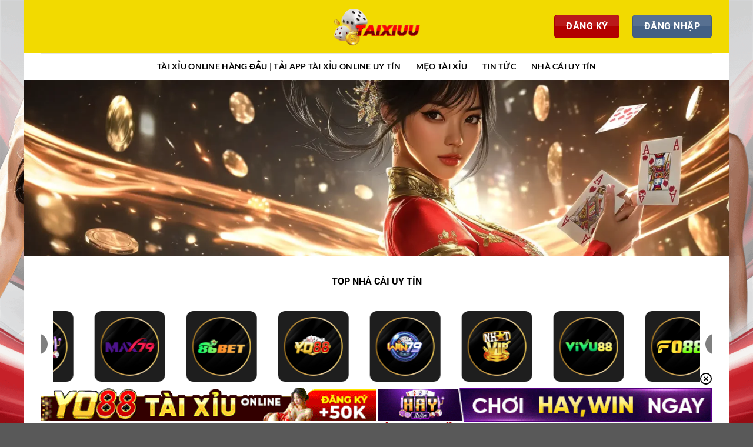

--- FILE ---
content_type: text/html; charset=UTF-8
request_url: https://comex.co.com/
body_size: 32402
content:
<!DOCTYPE html><html lang="vi" prefix="og: https://ogp.me/ns#" class="loading-site no-js bg-fill"><head><meta charset="UTF-8" /><link rel="profile" href="https://gmpg.org/xfn/11" /><link rel="pingback" href="https://comex.co.com/xmlrpc.php" /> <script>(function(html){html.className = html.className.replace(/\bno-js\b/,'js')})(document.documentElement);</script> <meta name="viewport" content="width=device-width, initial-scale=1" /><title>Tài Xỉu Online Hàng Đầu | Tải App Tài Xỉu Online Uy Tín</title><meta name="description" content="Khám phá thế giới Tài Xỉu online tại Tài Xỉu LA.Nơi tổng hợp game tài xỉu uy tín, tài xỉu md5, tai xiu, app tài xỉu online uy tín và game tài xỉu online uy tín."/><meta name="robots" content="follow, index, max-snippet:-1, max-video-preview:-1, max-image-preview:large"/><link rel="canonical" href="https://comex.co.com/" /><meta property="og:locale" content="vi_VN" /><meta property="og:type" content="website" /><meta property="og:title" content="Tài Xỉu Online Hàng Đầu | Tải App Tài Xỉu Online Uy Tín" /><meta property="og:description" content="Khám phá thế giới Tài Xỉu online tại Tài Xỉu LA.Nơi tổng hợp game tài xỉu uy tín, tài xỉu md5, tai xiu, app tài xỉu online uy tín và game tài xỉu online uy tín." /><meta property="og:url" content="https://comex.co.com/" /><meta property="og:site_name" content="Tài Xỉu Online Hàng Đầu | Tải App Tài Xỉu Online Uy Tín" /><meta property="og:updated_time" content="2025-12-19T16:35:59+07:00" /><meta property="og:image" content="https://comex.co.com/wp-content/uploads/2024/12/cropped-tai-xiu-online-la-gi-tinhay_org-1.png" /><meta property="og:image:secure_url" content="https://comex.co.com/wp-content/uploads/2024/12/cropped-tai-xiu-online-la-gi-tinhay_org-1.png" /><meta property="og:image:width" content="512" /><meta property="og:image:height" content="512" /><meta property="og:image:alt" content="tài xỉu" /><meta property="og:image:type" content="image/png" /><meta property="article:published_time" content="2024-12-08T11:34:47+07:00" /><meta property="article:modified_time" content="2025-12-19T16:35:59+07:00" /><meta name="twitter:card" content="summary_large_image" /><meta name="twitter:title" content="Tài Xỉu Online Hàng Đầu | Tải App Tài Xỉu Online Uy Tín" /><meta name="twitter:description" content="Khám phá thế giới Tài Xỉu online tại Tài Xỉu LA.Nơi tổng hợp game tài xỉu uy tín, tài xỉu md5, tai xiu, app tài xỉu online uy tín và game tài xỉu online uy tín." /><meta name="twitter:image" content="https://comex.co.com/wp-content/uploads/2024/12/cropped-tai-xiu-online-la-gi-tinhay_org-1.png" /><meta name="twitter:label1" content="Được viết bởi" /><meta name="twitter:data1" content="seo" /><meta name="twitter:label2" content="Thời gian để đọc" /><meta name="twitter:data2" content="39 phút" /> <script type="application/ld+json" class="rank-math-schema-pro">{"@context":"https://schema.org","@graph":[{"@type":"Organization","@id":"https://comex.co.com/#organization","name":"T\u00e0i X\u1ec9u Online H\u00e0ng \u0110\u1ea7u | T\u1ea3i App T\u00e0i X\u1ec9u Online Uy T\u00edn","url":"https://comex.co.com"},{"@type":"WebSite","@id":"https://comex.co.com/#website","url":"https://comex.co.com","name":"T\u00e0i X\u1ec9u Online H\u00e0ng \u0110\u1ea7u | T\u1ea3i App T\u00e0i X\u1ec9u Online Uy T\u00edn","publisher":{"@id":"https://comex.co.com/#organization"},"inLanguage":"vi","potentialAction":{"@type":"SearchAction","target":"https://comex.co.com/?s={search_term_string}","query-input":"required name=search_term_string"}},{"@type":"ImageObject","@id":"https://comex.co.com/wp-content/uploads/2024/12/cropped-tai-xiu-online-la-gi-tinhay_org-1.png","url":"https://comex.co.com/wp-content/uploads/2024/12/cropped-tai-xiu-online-la-gi-tinhay_org-1.png","width":"512","height":"512","inLanguage":"vi"},{"@type":"WebPage","@id":"https://comex.co.com/#webpage","url":"https://comex.co.com/","name":"T\u00e0i X\u1ec9u Online H\u00e0ng \u0110\u1ea7u | T\u1ea3i App T\u00e0i X\u1ec9u Online Uy T\u00edn","datePublished":"2024-12-08T11:34:47+07:00","dateModified":"2025-12-19T16:35:59+07:00","about":{"@id":"https://comex.co.com/#organization"},"isPartOf":{"@id":"https://comex.co.com/#website"},"primaryImageOfPage":{"@id":"https://comex.co.com/wp-content/uploads/2024/12/cropped-tai-xiu-online-la-gi-tinhay_org-1.png"},"inLanguage":"vi"},{"@type":"Person","@id":"https://comex.co.com/author/seo/","name":"seo","url":"https://comex.co.com/author/seo/","image":{"@type":"ImageObject","@id":"https://secure.gravatar.com/avatar/1961b80b0913d36a69ef241670d1e1adc5ff3f28f4927d2896ea9c2ca880db1d?s=96&amp;d=mm&amp;r=g","url":"https://secure.gravatar.com/avatar/1961b80b0913d36a69ef241670d1e1adc5ff3f28f4927d2896ea9c2ca880db1d?s=96&amp;d=mm&amp;r=g","caption":"seo","inLanguage":"vi"},"worksFor":{"@id":"https://comex.co.com/#organization"}},{"@type":"Article","headline":"T\u00e0i X\u1ec9u Online H\u00e0ng \u0110\u1ea7u | T\u1ea3i App T\u00e0i X\u1ec9u Online Uy T\u00edn","keywords":"t\u00e0i x\u1ec9u,tai xiu,tai xiu online,t\u00e0i x\u1ec9u online","datePublished":"2024-12-08T11:34:47+07:00","dateModified":"2025-12-19T16:35:59+07:00","author":{"@id":"https://comex.co.com/author/seo/","name":"seo"},"publisher":{"@id":"https://comex.co.com/#organization"},"description":"Kh\u00e1m ph\u00e1 th\u1ebf gi\u1edbi T\u00e0i X\u1ec9u online t\u1ea1i T\u00e0i X\u1ec9u LA.N\u01a1i t\u1ed5ng h\u1ee3p game t\u00e0i x\u1ec9u uy t\u00edn, t\u00e0i x\u1ec9u md5, tai xiu, app t\u00e0i x\u1ec9u online uy t\u00edn v\u00e0 game t\u00e0i x\u1ec9u online uy t\u00edn.","name":"T\u00e0i X\u1ec9u Online H\u00e0ng \u0110\u1ea7u | T\u1ea3i App T\u00e0i X\u1ec9u Online Uy T\u00edn","@id":"https://comex.co.com/#richSnippet","isPartOf":{"@id":"https://comex.co.com/#webpage"},"image":{"@id":"https://comex.co.com/wp-content/uploads/2024/12/cropped-tai-xiu-online-la-gi-tinhay_org-1.png"},"inLanguage":"vi","mainEntityOfPage":{"@id":"https://comex.co.com/#webpage"}}]}</script> <link rel='prefetch' href='https://comex.co.com/wp-content/themes/flatsome/assets/js/flatsome.js?ver=a0a7aee297766598a20e' /><link rel='prefetch' href='https://comex.co.com/wp-content/themes/flatsome/assets/js/chunk.slider.js?ver=3.18.7' /><link rel='prefetch' href='https://comex.co.com/wp-content/themes/flatsome/assets/js/chunk.popups.js?ver=3.18.7' /><link rel='prefetch' href='https://comex.co.com/wp-content/themes/flatsome/assets/js/chunk.tooltips.js?ver=3.18.7' /><link rel="alternate" title="oNhúng (JSON)" type="application/json+oembed" href="https://comex.co.com/wp-json/oembed/1.0/embed?url=https%3A%2F%2Fcomex.co.com%2F" /><link rel="alternate" title="oNhúng (XML)" type="text/xml+oembed" href="https://comex.co.com/wp-json/oembed/1.0/embed?url=https%3A%2F%2Fcomex.co.com%2F&#038;format=xml" /><style id='wp-img-auto-sizes-contain-inline-css' type='text/css'>img:is([sizes=auto i],[sizes^="auto," i]){contain-intrinsic-size:3000px 1500px}
/*# sourceURL=wp-img-auto-sizes-contain-inline-css */</style><link data-optimized="1" rel='stylesheet' id='gwd-auth-css-css' href='https://comex.co.com/wp-content/litespeed/css/a2fc29e1e90639e8556d2f127c64f1d6.css?ver=4f1d6' type='text/css' media='all' /><link data-optimized="1" rel='stylesheet' id='cs-addon-css' href='https://comex.co.com/wp-content/litespeed/css/1453c048fca849d31975fdb3c76ffb5c.css?ver=ffb5c' type='text/css' media='all' /><link data-optimized="1" rel='stylesheet' id='flatsome-main-css' href='https://comex.co.com/wp-content/litespeed/css/ec14c17cc1c1b79d2330690baa529a90.css?ver=29a90' type='text/css' media='all' /><style id='flatsome-main-inline-css' type='text/css'>@font-face {
				font-family: "fl-icons";
				font-display: block;
				src: url(https://comex.co.com/wp-content/themes/flatsome/assets/css/icons/fl-icons.eot?v=3.18.7);
				src:
					url(https://comex.co.com/wp-content/themes/flatsome/assets/css/icons/fl-icons.eot#iefix?v=3.18.7) format("embedded-opentype"),
					url(https://comex.co.com/wp-content/themes/flatsome/assets/css/icons/fl-icons.woff2?v=3.18.7) format("woff2"),
					url(https://comex.co.com/wp-content/themes/flatsome/assets/css/icons/fl-icons.ttf?v=3.18.7) format("truetype"),
					url(https://comex.co.com/wp-content/themes/flatsome/assets/css/icons/fl-icons.woff?v=3.18.7) format("woff"),
					url(https://comex.co.com/wp-content/themes/flatsome/assets/css/icons/fl-icons.svg?v=3.18.7#fl-icons) format("svg");
			}
/*# sourceURL=flatsome-main-inline-css */</style><link data-optimized="1" rel='stylesheet' id='gwd-banner-style-css' href='https://comex.co.com/wp-content/litespeed/css/d396a67a1dd323e697b546677660dbcf.css?ver=0dbcf' type='text/css' media='all' /><link data-optimized="1" rel='stylesheet' id='swiper-css-css' href='https://comex.co.com/wp-content/litespeed/css/8ff0e9a028e3e3a5a0375cd5e78a58db.css?ver=a58db' type='text/css' media='all' /><link data-optimized="1" rel='stylesheet' id='gwd-slider-css-css' href='https://comex.co.com/wp-content/litespeed/css/621af557aeb13a75933452d1089a8341.css?ver=a8341' type='text/css' media='all' /> <script type="text/javascript" src="https://comex.co.com/wp-includes/js/jquery/jquery.min.js" id="jquery-core-js"></script> <link rel="https://api.w.org/" href="https://comex.co.com/wp-json/" /><link rel="alternate" title="JSON" type="application/json" href="https://comex.co.com/wp-json/wp/v2/pages/22" /><meta name="generator" content="Site Kit by Google 1.158.0" /><script src="//s1.what-on.com/widget/service.js?key=rUnLcAo" async="async"></script> <script src="//s1.what-on.com/widget/service.js?key=rUnLcAo" async="async"></script><style>.bg{opacity: 0; transition: opacity 1s; -webkit-transition: opacity 1s;} .bg-loaded{opacity: 1;}</style><meta name="google-site-verification" content="Zr-CKlxJCazV0PU4flxL8ok96fnqvFqEKHfIEpQG8_o"><noscript><style>.lazyload[data-src]{display:none !important;}</style></noscript><style>.lazyload{background-image:none !important;}.lazyload:before{background-image:none !important;}</style><link rel="icon" href="https://comex.co.com/wp-content/uploads/2024/12/cropped-tai-xiu-online-la-gi-tinhay_org-1-32x32.png" sizes="32x32" /><link rel="icon" href="https://comex.co.com/wp-content/uploads/2024/12/cropped-tai-xiu-online-la-gi-tinhay_org-1-192x192.png" sizes="192x192" /><link rel="apple-touch-icon" href="https://comex.co.com/wp-content/uploads/2024/12/cropped-tai-xiu-online-la-gi-tinhay_org-1-180x180.png" /><meta name="msapplication-TileImage" content="https://comex.co.com/wp-content/uploads/2024/12/cropped-tai-xiu-online-la-gi-tinhay_org-1-270x270.png" /><style id="custom-css" type="text/css">:root {--primary-color: #446084;--fs-color-primary: #446084;--fs-color-secondary: #d26e4b;--fs-color-success: #7a9c59;--fs-color-alert: #b20000;--fs-experimental-link-color: #1e73be;--fs-experimental-link-color-hover: #111;}.tooltipster-base {--tooltip-color: #fff;--tooltip-bg-color: #000;}.off-canvas-right .mfp-content, .off-canvas-left .mfp-content {--drawer-width: 300px;}html{background-image: url('https://comex.co.com/wp-content/uploads/2024/12/backgroud-trang-chu.png');}html{background-color:#595959!important;}.container-width, .full-width .ubermenu-nav, .container, .row{max-width: 1170px}.row.row-collapse{max-width: 1140px}.row.row-small{max-width: 1162.5px}.row.row-large{max-width: 1200px}body.framed, body.framed header, body.framed .header-wrapper, body.boxed, body.boxed header, body.boxed .header-wrapper, body.boxed .is-sticky-section{ max-width: 1200px}.header-main{height: 90px}#logo img{max-height: 90px}#logo{width:167px;}#logo img{padding:4px 0;}.header-bottom{min-height: 35px}.header-top{min-height: 30px}.transparent .header-main{height: 90px}.transparent #logo img{max-height: 90px}.has-transparent + .page-title:first-of-type,.has-transparent + #main > .page-title,.has-transparent + #main > div > .page-title,.has-transparent + #main .page-header-wrapper:first-of-type .page-title{padding-top: 140px;}.header.show-on-scroll,.stuck .header-main{height:70px!important}.stuck #logo img{max-height: 70px!important}.header-bg-color {background-color: #f2da00}.header-bottom {background-color: #ffffff}.header-main .nav > li > a{line-height: 16px }.header-bottom-nav > li > a{line-height: 16px }@media (max-width: 549px) {.header-main{height: 70px}#logo img{max-height: 70px}}body{color: #000000}h1,h2,h3,h4,h5,h6,.heading-font{color: #000000;}body{font-size: 100%;}@media screen and (max-width: 549px){body{font-size: 100%;}}body{font-family: Roboto, sans-serif;}body {font-weight: 400;font-style: normal;}.nav > li > a {font-family: Lato, sans-serif;}.mobile-sidebar-levels-2 .nav > li > ul > li > a {font-family: Lato, sans-serif;}.nav > li > a,.mobile-sidebar-levels-2 .nav > li > ul > li > a {font-weight: 700;font-style: normal;}h1,h2,h3,h4,h5,h6,.heading-font, .off-canvas-center .nav-sidebar.nav-vertical > li > a{font-family: Roboto, sans-serif;}h1,h2,h3,h4,h5,h6,.heading-font,.banner h1,.banner h2 {font-weight: 700;font-style: normal;}.alt-font{font-family: "Dancing Script", sans-serif;}.alt-font {font-weight: 400!important;font-style: normal!important;}.header:not(.transparent) .header-nav-main.nav > li > a {color: #ffffff;}.header:not(.transparent) .header-bottom-nav.nav > li > a{color: #000000;}.footer-1{background-color: #0a0a0a}.absolute-footer, html{background-color: #0a0a0a}.nav-vertical-fly-out > li + li {border-top-width: 1px; border-top-style: solid;}.label-new.menu-item > a:after{content:"Mới";}.label-hot.menu-item > a:after{content:"Thịnh hành";}.label-sale.menu-item > a:after{content:"Giảm giá";}.label-popular.menu-item > a:after{content:"Phổ biến";}</style><style type="text/css" id="wp-custom-css">.bg-row {
    background-color: white;
    padding: 20px;
    border: 1px solid #f5f5f5;
}
.nc {
    border: 1px solid #adadad;
    padding: 10px;
    background: #282828;
    box-shadow: 0 4px 5px 0 rgb(0 0 0 / 14%), 0 1px 10px 0 rgb(0 0 0 / 12%), 0 2px 4px -1px rgb(0 0 0 / 30%);
	margin-bottom: 10px;
}
span.brand-name {
    color: white;
    font-weight: 700;
}
.top {
    position: absolute;
    top: -14px;
    left: -11px;
    width: 25px;
    height: 25px;
    background: #b20000;
    color: white;
    border-radius: 0 0 7px 0;
    padding-left: 2px;
    font-weight: 600;
}
.img1 img {
    border-radius: 20px;
}
span.brand-name {
    color: white;
    font-weight: 700;
    font-size: 20px;
}
.pv-card__rating {
    margin-top: -15px;
}
a.button.secondary.is-gloss.lowercase.expand.but2 {
    background-color: #e5b100;
    color: black;
    border-radius: 4px;
	    margin-top: 10px;
}
a.button.alert.is-gloss.lowercase.expand.but1 {
    border-radius: 4px;
}
.Stars::before {
    content: '★★★★★';
    letter-spacing: 0px;
    background: linear-gradient(90deg, #fc0 var(--percent), #ccc var(--percent));
    -webkit-background-clip: text;
    -webkit-text-fill-color: transparent;
}
.Stars {
    --percent: calc(var(--rating) / 100* 100%);
    display: inline-block;
    font-size: 20px;
    font-family: Times;
    line-height: 1;
}
a.ux-menu-link__link.flex {
    color: white;
    display: list-item;
    margin-left: 20px;
}
.footer ul li {
    list-style: disc;
}
h1.page-title.is-large.uppercase {
    text-align: justify;
    margin-top: -25px;
}
i.icon-menu {
    color: white;
}i.icon-search {
    color: white;
}
.mfp-content {
    background-color: white !important;
}
ul.nav.nav-sidebar.nav-vertical.nav-uppercase li a {
    color: black;
    font-weight: 600;
    font-size: 15px;
}
.header-bottom {
    background-color: white;
    padding: 5px;
}
.button-font {
    font-size: 10px;
}
@media (max-width: 768px) {
    .button-font {
        font-size: 8px;
    }
}
@media (max-width: 480px) {
    .button-font {
        font-size: 6px;
    }
}</style><style id="kirki-inline-styles">/* cyrillic-ext */
@font-face {
  font-family: 'Roboto';
  font-style: normal;
  font-weight: 400;
  font-stretch: 100%;
  font-display: swap;
  src: url(https://comex.co.com/wp-content/fonts/roboto/KFO7CnqEu92Fr1ME7kSn66aGLdTylUAMa3GUBGEe.woff2) format('woff2');
  unicode-range: U+0460-052F, U+1C80-1C8A, U+20B4, U+2DE0-2DFF, U+A640-A69F, U+FE2E-FE2F;
}
/* cyrillic */
@font-face {
  font-family: 'Roboto';
  font-style: normal;
  font-weight: 400;
  font-stretch: 100%;
  font-display: swap;
  src: url(https://comex.co.com/wp-content/fonts/roboto/KFO7CnqEu92Fr1ME7kSn66aGLdTylUAMa3iUBGEe.woff2) format('woff2');
  unicode-range: U+0301, U+0400-045F, U+0490-0491, U+04B0-04B1, U+2116;
}
/* greek-ext */
@font-face {
  font-family: 'Roboto';
  font-style: normal;
  font-weight: 400;
  font-stretch: 100%;
  font-display: swap;
  src: url(https://comex.co.com/wp-content/fonts/roboto/KFO7CnqEu92Fr1ME7kSn66aGLdTylUAMa3CUBGEe.woff2) format('woff2');
  unicode-range: U+1F00-1FFF;
}
/* greek */
@font-face {
  font-family: 'Roboto';
  font-style: normal;
  font-weight: 400;
  font-stretch: 100%;
  font-display: swap;
  src: url(https://comex.co.com/wp-content/fonts/roboto/KFO7CnqEu92Fr1ME7kSn66aGLdTylUAMa3-UBGEe.woff2) format('woff2');
  unicode-range: U+0370-0377, U+037A-037F, U+0384-038A, U+038C, U+038E-03A1, U+03A3-03FF;
}
/* math */
@font-face {
  font-family: 'Roboto';
  font-style: normal;
  font-weight: 400;
  font-stretch: 100%;
  font-display: swap;
  src: url(https://comex.co.com/wp-content/fonts/roboto/KFO7CnqEu92Fr1ME7kSn66aGLdTylUAMawCUBGEe.woff2) format('woff2');
  unicode-range: U+0302-0303, U+0305, U+0307-0308, U+0310, U+0312, U+0315, U+031A, U+0326-0327, U+032C, U+032F-0330, U+0332-0333, U+0338, U+033A, U+0346, U+034D, U+0391-03A1, U+03A3-03A9, U+03B1-03C9, U+03D1, U+03D5-03D6, U+03F0-03F1, U+03F4-03F5, U+2016-2017, U+2034-2038, U+203C, U+2040, U+2043, U+2047, U+2050, U+2057, U+205F, U+2070-2071, U+2074-208E, U+2090-209C, U+20D0-20DC, U+20E1, U+20E5-20EF, U+2100-2112, U+2114-2115, U+2117-2121, U+2123-214F, U+2190, U+2192, U+2194-21AE, U+21B0-21E5, U+21F1-21F2, U+21F4-2211, U+2213-2214, U+2216-22FF, U+2308-230B, U+2310, U+2319, U+231C-2321, U+2336-237A, U+237C, U+2395, U+239B-23B7, U+23D0, U+23DC-23E1, U+2474-2475, U+25AF, U+25B3, U+25B7, U+25BD, U+25C1, U+25CA, U+25CC, U+25FB, U+266D-266F, U+27C0-27FF, U+2900-2AFF, U+2B0E-2B11, U+2B30-2B4C, U+2BFE, U+3030, U+FF5B, U+FF5D, U+1D400-1D7FF, U+1EE00-1EEFF;
}
/* symbols */
@font-face {
  font-family: 'Roboto';
  font-style: normal;
  font-weight: 400;
  font-stretch: 100%;
  font-display: swap;
  src: url(https://comex.co.com/wp-content/fonts/roboto/KFO7CnqEu92Fr1ME7kSn66aGLdTylUAMaxKUBGEe.woff2) format('woff2');
  unicode-range: U+0001-000C, U+000E-001F, U+007F-009F, U+20DD-20E0, U+20E2-20E4, U+2150-218F, U+2190, U+2192, U+2194-2199, U+21AF, U+21E6-21F0, U+21F3, U+2218-2219, U+2299, U+22C4-22C6, U+2300-243F, U+2440-244A, U+2460-24FF, U+25A0-27BF, U+2800-28FF, U+2921-2922, U+2981, U+29BF, U+29EB, U+2B00-2BFF, U+4DC0-4DFF, U+FFF9-FFFB, U+10140-1018E, U+10190-1019C, U+101A0, U+101D0-101FD, U+102E0-102FB, U+10E60-10E7E, U+1D2C0-1D2D3, U+1D2E0-1D37F, U+1F000-1F0FF, U+1F100-1F1AD, U+1F1E6-1F1FF, U+1F30D-1F30F, U+1F315, U+1F31C, U+1F31E, U+1F320-1F32C, U+1F336, U+1F378, U+1F37D, U+1F382, U+1F393-1F39F, U+1F3A7-1F3A8, U+1F3AC-1F3AF, U+1F3C2, U+1F3C4-1F3C6, U+1F3CA-1F3CE, U+1F3D4-1F3E0, U+1F3ED, U+1F3F1-1F3F3, U+1F3F5-1F3F7, U+1F408, U+1F415, U+1F41F, U+1F426, U+1F43F, U+1F441-1F442, U+1F444, U+1F446-1F449, U+1F44C-1F44E, U+1F453, U+1F46A, U+1F47D, U+1F4A3, U+1F4B0, U+1F4B3, U+1F4B9, U+1F4BB, U+1F4BF, U+1F4C8-1F4CB, U+1F4D6, U+1F4DA, U+1F4DF, U+1F4E3-1F4E6, U+1F4EA-1F4ED, U+1F4F7, U+1F4F9-1F4FB, U+1F4FD-1F4FE, U+1F503, U+1F507-1F50B, U+1F50D, U+1F512-1F513, U+1F53E-1F54A, U+1F54F-1F5FA, U+1F610, U+1F650-1F67F, U+1F687, U+1F68D, U+1F691, U+1F694, U+1F698, U+1F6AD, U+1F6B2, U+1F6B9-1F6BA, U+1F6BC, U+1F6C6-1F6CF, U+1F6D3-1F6D7, U+1F6E0-1F6EA, U+1F6F0-1F6F3, U+1F6F7-1F6FC, U+1F700-1F7FF, U+1F800-1F80B, U+1F810-1F847, U+1F850-1F859, U+1F860-1F887, U+1F890-1F8AD, U+1F8B0-1F8BB, U+1F8C0-1F8C1, U+1F900-1F90B, U+1F93B, U+1F946, U+1F984, U+1F996, U+1F9E9, U+1FA00-1FA6F, U+1FA70-1FA7C, U+1FA80-1FA89, U+1FA8F-1FAC6, U+1FACE-1FADC, U+1FADF-1FAE9, U+1FAF0-1FAF8, U+1FB00-1FBFF;
}
/* vietnamese */
@font-face {
  font-family: 'Roboto';
  font-style: normal;
  font-weight: 400;
  font-stretch: 100%;
  font-display: swap;
  src: url(https://comex.co.com/wp-content/fonts/roboto/KFO7CnqEu92Fr1ME7kSn66aGLdTylUAMa3OUBGEe.woff2) format('woff2');
  unicode-range: U+0102-0103, U+0110-0111, U+0128-0129, U+0168-0169, U+01A0-01A1, U+01AF-01B0, U+0300-0301, U+0303-0304, U+0308-0309, U+0323, U+0329, U+1EA0-1EF9, U+20AB;
}
/* latin-ext */
@font-face {
  font-family: 'Roboto';
  font-style: normal;
  font-weight: 400;
  font-stretch: 100%;
  font-display: swap;
  src: url(https://comex.co.com/wp-content/fonts/roboto/KFO7CnqEu92Fr1ME7kSn66aGLdTylUAMa3KUBGEe.woff2) format('woff2');
  unicode-range: U+0100-02BA, U+02BD-02C5, U+02C7-02CC, U+02CE-02D7, U+02DD-02FF, U+0304, U+0308, U+0329, U+1D00-1DBF, U+1E00-1E9F, U+1EF2-1EFF, U+2020, U+20A0-20AB, U+20AD-20C0, U+2113, U+2C60-2C7F, U+A720-A7FF;
}
/* latin */
@font-face {
  font-family: 'Roboto';
  font-style: normal;
  font-weight: 400;
  font-stretch: 100%;
  font-display: swap;
  src: url(https://comex.co.com/wp-content/fonts/roboto/KFO7CnqEu92Fr1ME7kSn66aGLdTylUAMa3yUBA.woff2) format('woff2');
  unicode-range: U+0000-00FF, U+0131, U+0152-0153, U+02BB-02BC, U+02C6, U+02DA, U+02DC, U+0304, U+0308, U+0329, U+2000-206F, U+20AC, U+2122, U+2191, U+2193, U+2212, U+2215, U+FEFF, U+FFFD;
}
/* cyrillic-ext */
@font-face {
  font-family: 'Roboto';
  font-style: normal;
  font-weight: 700;
  font-stretch: 100%;
  font-display: swap;
  src: url(https://comex.co.com/wp-content/fonts/roboto/KFO7CnqEu92Fr1ME7kSn66aGLdTylUAMa3GUBGEe.woff2) format('woff2');
  unicode-range: U+0460-052F, U+1C80-1C8A, U+20B4, U+2DE0-2DFF, U+A640-A69F, U+FE2E-FE2F;
}
/* cyrillic */
@font-face {
  font-family: 'Roboto';
  font-style: normal;
  font-weight: 700;
  font-stretch: 100%;
  font-display: swap;
  src: url(https://comex.co.com/wp-content/fonts/roboto/KFO7CnqEu92Fr1ME7kSn66aGLdTylUAMa3iUBGEe.woff2) format('woff2');
  unicode-range: U+0301, U+0400-045F, U+0490-0491, U+04B0-04B1, U+2116;
}
/* greek-ext */
@font-face {
  font-family: 'Roboto';
  font-style: normal;
  font-weight: 700;
  font-stretch: 100%;
  font-display: swap;
  src: url(https://comex.co.com/wp-content/fonts/roboto/KFO7CnqEu92Fr1ME7kSn66aGLdTylUAMa3CUBGEe.woff2) format('woff2');
  unicode-range: U+1F00-1FFF;
}
/* greek */
@font-face {
  font-family: 'Roboto';
  font-style: normal;
  font-weight: 700;
  font-stretch: 100%;
  font-display: swap;
  src: url(https://comex.co.com/wp-content/fonts/roboto/KFO7CnqEu92Fr1ME7kSn66aGLdTylUAMa3-UBGEe.woff2) format('woff2');
  unicode-range: U+0370-0377, U+037A-037F, U+0384-038A, U+038C, U+038E-03A1, U+03A3-03FF;
}
/* math */
@font-face {
  font-family: 'Roboto';
  font-style: normal;
  font-weight: 700;
  font-stretch: 100%;
  font-display: swap;
  src: url(https://comex.co.com/wp-content/fonts/roboto/KFO7CnqEu92Fr1ME7kSn66aGLdTylUAMawCUBGEe.woff2) format('woff2');
  unicode-range: U+0302-0303, U+0305, U+0307-0308, U+0310, U+0312, U+0315, U+031A, U+0326-0327, U+032C, U+032F-0330, U+0332-0333, U+0338, U+033A, U+0346, U+034D, U+0391-03A1, U+03A3-03A9, U+03B1-03C9, U+03D1, U+03D5-03D6, U+03F0-03F1, U+03F4-03F5, U+2016-2017, U+2034-2038, U+203C, U+2040, U+2043, U+2047, U+2050, U+2057, U+205F, U+2070-2071, U+2074-208E, U+2090-209C, U+20D0-20DC, U+20E1, U+20E5-20EF, U+2100-2112, U+2114-2115, U+2117-2121, U+2123-214F, U+2190, U+2192, U+2194-21AE, U+21B0-21E5, U+21F1-21F2, U+21F4-2211, U+2213-2214, U+2216-22FF, U+2308-230B, U+2310, U+2319, U+231C-2321, U+2336-237A, U+237C, U+2395, U+239B-23B7, U+23D0, U+23DC-23E1, U+2474-2475, U+25AF, U+25B3, U+25B7, U+25BD, U+25C1, U+25CA, U+25CC, U+25FB, U+266D-266F, U+27C0-27FF, U+2900-2AFF, U+2B0E-2B11, U+2B30-2B4C, U+2BFE, U+3030, U+FF5B, U+FF5D, U+1D400-1D7FF, U+1EE00-1EEFF;
}
/* symbols */
@font-face {
  font-family: 'Roboto';
  font-style: normal;
  font-weight: 700;
  font-stretch: 100%;
  font-display: swap;
  src: url(https://comex.co.com/wp-content/fonts/roboto/KFO7CnqEu92Fr1ME7kSn66aGLdTylUAMaxKUBGEe.woff2) format('woff2');
  unicode-range: U+0001-000C, U+000E-001F, U+007F-009F, U+20DD-20E0, U+20E2-20E4, U+2150-218F, U+2190, U+2192, U+2194-2199, U+21AF, U+21E6-21F0, U+21F3, U+2218-2219, U+2299, U+22C4-22C6, U+2300-243F, U+2440-244A, U+2460-24FF, U+25A0-27BF, U+2800-28FF, U+2921-2922, U+2981, U+29BF, U+29EB, U+2B00-2BFF, U+4DC0-4DFF, U+FFF9-FFFB, U+10140-1018E, U+10190-1019C, U+101A0, U+101D0-101FD, U+102E0-102FB, U+10E60-10E7E, U+1D2C0-1D2D3, U+1D2E0-1D37F, U+1F000-1F0FF, U+1F100-1F1AD, U+1F1E6-1F1FF, U+1F30D-1F30F, U+1F315, U+1F31C, U+1F31E, U+1F320-1F32C, U+1F336, U+1F378, U+1F37D, U+1F382, U+1F393-1F39F, U+1F3A7-1F3A8, U+1F3AC-1F3AF, U+1F3C2, U+1F3C4-1F3C6, U+1F3CA-1F3CE, U+1F3D4-1F3E0, U+1F3ED, U+1F3F1-1F3F3, U+1F3F5-1F3F7, U+1F408, U+1F415, U+1F41F, U+1F426, U+1F43F, U+1F441-1F442, U+1F444, U+1F446-1F449, U+1F44C-1F44E, U+1F453, U+1F46A, U+1F47D, U+1F4A3, U+1F4B0, U+1F4B3, U+1F4B9, U+1F4BB, U+1F4BF, U+1F4C8-1F4CB, U+1F4D6, U+1F4DA, U+1F4DF, U+1F4E3-1F4E6, U+1F4EA-1F4ED, U+1F4F7, U+1F4F9-1F4FB, U+1F4FD-1F4FE, U+1F503, U+1F507-1F50B, U+1F50D, U+1F512-1F513, U+1F53E-1F54A, U+1F54F-1F5FA, U+1F610, U+1F650-1F67F, U+1F687, U+1F68D, U+1F691, U+1F694, U+1F698, U+1F6AD, U+1F6B2, U+1F6B9-1F6BA, U+1F6BC, U+1F6C6-1F6CF, U+1F6D3-1F6D7, U+1F6E0-1F6EA, U+1F6F0-1F6F3, U+1F6F7-1F6FC, U+1F700-1F7FF, U+1F800-1F80B, U+1F810-1F847, U+1F850-1F859, U+1F860-1F887, U+1F890-1F8AD, U+1F8B0-1F8BB, U+1F8C0-1F8C1, U+1F900-1F90B, U+1F93B, U+1F946, U+1F984, U+1F996, U+1F9E9, U+1FA00-1FA6F, U+1FA70-1FA7C, U+1FA80-1FA89, U+1FA8F-1FAC6, U+1FACE-1FADC, U+1FADF-1FAE9, U+1FAF0-1FAF8, U+1FB00-1FBFF;
}
/* vietnamese */
@font-face {
  font-family: 'Roboto';
  font-style: normal;
  font-weight: 700;
  font-stretch: 100%;
  font-display: swap;
  src: url(https://comex.co.com/wp-content/fonts/roboto/KFO7CnqEu92Fr1ME7kSn66aGLdTylUAMa3OUBGEe.woff2) format('woff2');
  unicode-range: U+0102-0103, U+0110-0111, U+0128-0129, U+0168-0169, U+01A0-01A1, U+01AF-01B0, U+0300-0301, U+0303-0304, U+0308-0309, U+0323, U+0329, U+1EA0-1EF9, U+20AB;
}
/* latin-ext */
@font-face {
  font-family: 'Roboto';
  font-style: normal;
  font-weight: 700;
  font-stretch: 100%;
  font-display: swap;
  src: url(https://comex.co.com/wp-content/fonts/roboto/KFO7CnqEu92Fr1ME7kSn66aGLdTylUAMa3KUBGEe.woff2) format('woff2');
  unicode-range: U+0100-02BA, U+02BD-02C5, U+02C7-02CC, U+02CE-02D7, U+02DD-02FF, U+0304, U+0308, U+0329, U+1D00-1DBF, U+1E00-1E9F, U+1EF2-1EFF, U+2020, U+20A0-20AB, U+20AD-20C0, U+2113, U+2C60-2C7F, U+A720-A7FF;
}
/* latin */
@font-face {
  font-family: 'Roboto';
  font-style: normal;
  font-weight: 700;
  font-stretch: 100%;
  font-display: swap;
  src: url(https://comex.co.com/wp-content/fonts/roboto/KFO7CnqEu92Fr1ME7kSn66aGLdTylUAMa3yUBA.woff2) format('woff2');
  unicode-range: U+0000-00FF, U+0131, U+0152-0153, U+02BB-02BC, U+02C6, U+02DA, U+02DC, U+0304, U+0308, U+0329, U+2000-206F, U+20AC, U+2122, U+2191, U+2193, U+2212, U+2215, U+FEFF, U+FFFD;
}/* latin-ext */
@font-face {
  font-family: 'Lato';
  font-style: normal;
  font-weight: 700;
  font-display: swap;
  src: url(https://comex.co.com/wp-content/fonts/lato/S6u9w4BMUTPHh6UVSwaPGR_p.woff2) format('woff2');
  unicode-range: U+0100-02BA, U+02BD-02C5, U+02C7-02CC, U+02CE-02D7, U+02DD-02FF, U+0304, U+0308, U+0329, U+1D00-1DBF, U+1E00-1E9F, U+1EF2-1EFF, U+2020, U+20A0-20AB, U+20AD-20C0, U+2113, U+2C60-2C7F, U+A720-A7FF;
}
/* latin */
@font-face {
  font-family: 'Lato';
  font-style: normal;
  font-weight: 700;
  font-display: swap;
  src: url(https://comex.co.com/wp-content/fonts/lato/S6u9w4BMUTPHh6UVSwiPGQ.woff2) format('woff2');
  unicode-range: U+0000-00FF, U+0131, U+0152-0153, U+02BB-02BC, U+02C6, U+02DA, U+02DC, U+0304, U+0308, U+0329, U+2000-206F, U+20AC, U+2122, U+2191, U+2193, U+2212, U+2215, U+FEFF, U+FFFD;
}/* vietnamese */
@font-face {
  font-family: 'Dancing Script';
  font-style: normal;
  font-weight: 400;
  font-display: swap;
  src: url(https://comex.co.com/wp-content/fonts/dancing-script/If2cXTr6YS-zF4S-kcSWSVi_sxjsohD9F50Ruu7BMSo3Rep8ltA.woff2) format('woff2');
  unicode-range: U+0102-0103, U+0110-0111, U+0128-0129, U+0168-0169, U+01A0-01A1, U+01AF-01B0, U+0300-0301, U+0303-0304, U+0308-0309, U+0323, U+0329, U+1EA0-1EF9, U+20AB;
}
/* latin-ext */
@font-face {
  font-family: 'Dancing Script';
  font-style: normal;
  font-weight: 400;
  font-display: swap;
  src: url(https://comex.co.com/wp-content/fonts/dancing-script/If2cXTr6YS-zF4S-kcSWSVi_sxjsohD9F50Ruu7BMSo3ROp8ltA.woff2) format('woff2');
  unicode-range: U+0100-02BA, U+02BD-02C5, U+02C7-02CC, U+02CE-02D7, U+02DD-02FF, U+0304, U+0308, U+0329, U+1D00-1DBF, U+1E00-1E9F, U+1EF2-1EFF, U+2020, U+20A0-20AB, U+20AD-20C0, U+2113, U+2C60-2C7F, U+A720-A7FF;
}
/* latin */
@font-face {
  font-family: 'Dancing Script';
  font-style: normal;
  font-weight: 400;
  font-display: swap;
  src: url(https://comex.co.com/wp-content/fonts/dancing-script/If2cXTr6YS-zF4S-kcSWSVi_sxjsohD9F50Ruu7BMSo3Sup8.woff2) format('woff2');
  unicode-range: U+0000-00FF, U+0131, U+0152-0153, U+02BB-02BC, U+02C6, U+02DA, U+02DC, U+0304, U+0308, U+0329, U+2000-206F, U+20AC, U+2122, U+2191, U+2193, U+2212, U+2215, U+FEFF, U+FFFD;
}</style><style id='global-styles-inline-css' type='text/css'>:root{--wp--preset--aspect-ratio--square: 1;--wp--preset--aspect-ratio--4-3: 4/3;--wp--preset--aspect-ratio--3-4: 3/4;--wp--preset--aspect-ratio--3-2: 3/2;--wp--preset--aspect-ratio--2-3: 2/3;--wp--preset--aspect-ratio--16-9: 16/9;--wp--preset--aspect-ratio--9-16: 9/16;--wp--preset--color--black: #000000;--wp--preset--color--cyan-bluish-gray: #abb8c3;--wp--preset--color--white: #ffffff;--wp--preset--color--pale-pink: #f78da7;--wp--preset--color--vivid-red: #cf2e2e;--wp--preset--color--luminous-vivid-orange: #ff6900;--wp--preset--color--luminous-vivid-amber: #fcb900;--wp--preset--color--light-green-cyan: #7bdcb5;--wp--preset--color--vivid-green-cyan: #00d084;--wp--preset--color--pale-cyan-blue: #8ed1fc;--wp--preset--color--vivid-cyan-blue: #0693e3;--wp--preset--color--vivid-purple: #9b51e0;--wp--preset--color--primary: #446084;--wp--preset--color--secondary: #d26e4b;--wp--preset--color--success: #7a9c59;--wp--preset--color--alert: #b20000;--wp--preset--gradient--vivid-cyan-blue-to-vivid-purple: linear-gradient(135deg,rgb(6,147,227) 0%,rgb(155,81,224) 100%);--wp--preset--gradient--light-green-cyan-to-vivid-green-cyan: linear-gradient(135deg,rgb(122,220,180) 0%,rgb(0,208,130) 100%);--wp--preset--gradient--luminous-vivid-amber-to-luminous-vivid-orange: linear-gradient(135deg,rgb(252,185,0) 0%,rgb(255,105,0) 100%);--wp--preset--gradient--luminous-vivid-orange-to-vivid-red: linear-gradient(135deg,rgb(255,105,0) 0%,rgb(207,46,46) 100%);--wp--preset--gradient--very-light-gray-to-cyan-bluish-gray: linear-gradient(135deg,rgb(238,238,238) 0%,rgb(169,184,195) 100%);--wp--preset--gradient--cool-to-warm-spectrum: linear-gradient(135deg,rgb(74,234,220) 0%,rgb(151,120,209) 20%,rgb(207,42,186) 40%,rgb(238,44,130) 60%,rgb(251,105,98) 80%,rgb(254,248,76) 100%);--wp--preset--gradient--blush-light-purple: linear-gradient(135deg,rgb(255,206,236) 0%,rgb(152,150,240) 100%);--wp--preset--gradient--blush-bordeaux: linear-gradient(135deg,rgb(254,205,165) 0%,rgb(254,45,45) 50%,rgb(107,0,62) 100%);--wp--preset--gradient--luminous-dusk: linear-gradient(135deg,rgb(255,203,112) 0%,rgb(199,81,192) 50%,rgb(65,88,208) 100%);--wp--preset--gradient--pale-ocean: linear-gradient(135deg,rgb(255,245,203) 0%,rgb(182,227,212) 50%,rgb(51,167,181) 100%);--wp--preset--gradient--electric-grass: linear-gradient(135deg,rgb(202,248,128) 0%,rgb(113,206,126) 100%);--wp--preset--gradient--midnight: linear-gradient(135deg,rgb(2,3,129) 0%,rgb(40,116,252) 100%);--wp--preset--font-size--small: 13px;--wp--preset--font-size--medium: 20px;--wp--preset--font-size--large: 36px;--wp--preset--font-size--x-large: 42px;--wp--preset--spacing--20: 0.44rem;--wp--preset--spacing--30: 0.67rem;--wp--preset--spacing--40: 1rem;--wp--preset--spacing--50: 1.5rem;--wp--preset--spacing--60: 2.25rem;--wp--preset--spacing--70: 3.38rem;--wp--preset--spacing--80: 5.06rem;--wp--preset--shadow--natural: 6px 6px 9px rgba(0, 0, 0, 0.2);--wp--preset--shadow--deep: 12px 12px 50px rgba(0, 0, 0, 0.4);--wp--preset--shadow--sharp: 6px 6px 0px rgba(0, 0, 0, 0.2);--wp--preset--shadow--outlined: 6px 6px 0px -3px rgb(255, 255, 255), 6px 6px rgb(0, 0, 0);--wp--preset--shadow--crisp: 6px 6px 0px rgb(0, 0, 0);}:where(body) { margin: 0; }.wp-site-blocks > .alignleft { float: left; margin-right: 2em; }.wp-site-blocks > .alignright { float: right; margin-left: 2em; }.wp-site-blocks > .aligncenter { justify-content: center; margin-left: auto; margin-right: auto; }:where(.is-layout-flex){gap: 0.5em;}:where(.is-layout-grid){gap: 0.5em;}.is-layout-flow > .alignleft{float: left;margin-inline-start: 0;margin-inline-end: 2em;}.is-layout-flow > .alignright{float: right;margin-inline-start: 2em;margin-inline-end: 0;}.is-layout-flow > .aligncenter{margin-left: auto !important;margin-right: auto !important;}.is-layout-constrained > .alignleft{float: left;margin-inline-start: 0;margin-inline-end: 2em;}.is-layout-constrained > .alignright{float: right;margin-inline-start: 2em;margin-inline-end: 0;}.is-layout-constrained > .aligncenter{margin-left: auto !important;margin-right: auto !important;}.is-layout-constrained > :where(:not(.alignleft):not(.alignright):not(.alignfull)){margin-left: auto !important;margin-right: auto !important;}body .is-layout-flex{display: flex;}.is-layout-flex{flex-wrap: wrap;align-items: center;}.is-layout-flex > :is(*, div){margin: 0;}body .is-layout-grid{display: grid;}.is-layout-grid > :is(*, div){margin: 0;}body{padding-top: 0px;padding-right: 0px;padding-bottom: 0px;padding-left: 0px;}a:where(:not(.wp-element-button)){text-decoration: none;}:root :where(.wp-element-button, .wp-block-button__link){background-color: #32373c;border-width: 0;color: #fff;font-family: inherit;font-size: inherit;font-style: inherit;font-weight: inherit;letter-spacing: inherit;line-height: inherit;padding-top: calc(0.667em + 2px);padding-right: calc(1.333em + 2px);padding-bottom: calc(0.667em + 2px);padding-left: calc(1.333em + 2px);text-decoration: none;text-transform: inherit;}.has-black-color{color: var(--wp--preset--color--black) !important;}.has-cyan-bluish-gray-color{color: var(--wp--preset--color--cyan-bluish-gray) !important;}.has-white-color{color: var(--wp--preset--color--white) !important;}.has-pale-pink-color{color: var(--wp--preset--color--pale-pink) !important;}.has-vivid-red-color{color: var(--wp--preset--color--vivid-red) !important;}.has-luminous-vivid-orange-color{color: var(--wp--preset--color--luminous-vivid-orange) !important;}.has-luminous-vivid-amber-color{color: var(--wp--preset--color--luminous-vivid-amber) !important;}.has-light-green-cyan-color{color: var(--wp--preset--color--light-green-cyan) !important;}.has-vivid-green-cyan-color{color: var(--wp--preset--color--vivid-green-cyan) !important;}.has-pale-cyan-blue-color{color: var(--wp--preset--color--pale-cyan-blue) !important;}.has-vivid-cyan-blue-color{color: var(--wp--preset--color--vivid-cyan-blue) !important;}.has-vivid-purple-color{color: var(--wp--preset--color--vivid-purple) !important;}.has-primary-color{color: var(--wp--preset--color--primary) !important;}.has-secondary-color{color: var(--wp--preset--color--secondary) !important;}.has-success-color{color: var(--wp--preset--color--success) !important;}.has-alert-color{color: var(--wp--preset--color--alert) !important;}.has-black-background-color{background-color: var(--wp--preset--color--black) !important;}.has-cyan-bluish-gray-background-color{background-color: var(--wp--preset--color--cyan-bluish-gray) !important;}.has-white-background-color{background-color: var(--wp--preset--color--white) !important;}.has-pale-pink-background-color{background-color: var(--wp--preset--color--pale-pink) !important;}.has-vivid-red-background-color{background-color: var(--wp--preset--color--vivid-red) !important;}.has-luminous-vivid-orange-background-color{background-color: var(--wp--preset--color--luminous-vivid-orange) !important;}.has-luminous-vivid-amber-background-color{background-color: var(--wp--preset--color--luminous-vivid-amber) !important;}.has-light-green-cyan-background-color{background-color: var(--wp--preset--color--light-green-cyan) !important;}.has-vivid-green-cyan-background-color{background-color: var(--wp--preset--color--vivid-green-cyan) !important;}.has-pale-cyan-blue-background-color{background-color: var(--wp--preset--color--pale-cyan-blue) !important;}.has-vivid-cyan-blue-background-color{background-color: var(--wp--preset--color--vivid-cyan-blue) !important;}.has-vivid-purple-background-color{background-color: var(--wp--preset--color--vivid-purple) !important;}.has-primary-background-color{background-color: var(--wp--preset--color--primary) !important;}.has-secondary-background-color{background-color: var(--wp--preset--color--secondary) !important;}.has-success-background-color{background-color: var(--wp--preset--color--success) !important;}.has-alert-background-color{background-color: var(--wp--preset--color--alert) !important;}.has-black-border-color{border-color: var(--wp--preset--color--black) !important;}.has-cyan-bluish-gray-border-color{border-color: var(--wp--preset--color--cyan-bluish-gray) !important;}.has-white-border-color{border-color: var(--wp--preset--color--white) !important;}.has-pale-pink-border-color{border-color: var(--wp--preset--color--pale-pink) !important;}.has-vivid-red-border-color{border-color: var(--wp--preset--color--vivid-red) !important;}.has-luminous-vivid-orange-border-color{border-color: var(--wp--preset--color--luminous-vivid-orange) !important;}.has-luminous-vivid-amber-border-color{border-color: var(--wp--preset--color--luminous-vivid-amber) !important;}.has-light-green-cyan-border-color{border-color: var(--wp--preset--color--light-green-cyan) !important;}.has-vivid-green-cyan-border-color{border-color: var(--wp--preset--color--vivid-green-cyan) !important;}.has-pale-cyan-blue-border-color{border-color: var(--wp--preset--color--pale-cyan-blue) !important;}.has-vivid-cyan-blue-border-color{border-color: var(--wp--preset--color--vivid-cyan-blue) !important;}.has-vivid-purple-border-color{border-color: var(--wp--preset--color--vivid-purple) !important;}.has-primary-border-color{border-color: var(--wp--preset--color--primary) !important;}.has-secondary-border-color{border-color: var(--wp--preset--color--secondary) !important;}.has-success-border-color{border-color: var(--wp--preset--color--success) !important;}.has-alert-border-color{border-color: var(--wp--preset--color--alert) !important;}.has-vivid-cyan-blue-to-vivid-purple-gradient-background{background: var(--wp--preset--gradient--vivid-cyan-blue-to-vivid-purple) !important;}.has-light-green-cyan-to-vivid-green-cyan-gradient-background{background: var(--wp--preset--gradient--light-green-cyan-to-vivid-green-cyan) !important;}.has-luminous-vivid-amber-to-luminous-vivid-orange-gradient-background{background: var(--wp--preset--gradient--luminous-vivid-amber-to-luminous-vivid-orange) !important;}.has-luminous-vivid-orange-to-vivid-red-gradient-background{background: var(--wp--preset--gradient--luminous-vivid-orange-to-vivid-red) !important;}.has-very-light-gray-to-cyan-bluish-gray-gradient-background{background: var(--wp--preset--gradient--very-light-gray-to-cyan-bluish-gray) !important;}.has-cool-to-warm-spectrum-gradient-background{background: var(--wp--preset--gradient--cool-to-warm-spectrum) !important;}.has-blush-light-purple-gradient-background{background: var(--wp--preset--gradient--blush-light-purple) !important;}.has-blush-bordeaux-gradient-background{background: var(--wp--preset--gradient--blush-bordeaux) !important;}.has-luminous-dusk-gradient-background{background: var(--wp--preset--gradient--luminous-dusk) !important;}.has-pale-ocean-gradient-background{background: var(--wp--preset--gradient--pale-ocean) !important;}.has-electric-grass-gradient-background{background: var(--wp--preset--gradient--electric-grass) !important;}.has-midnight-gradient-background{background: var(--wp--preset--gradient--midnight) !important;}.has-small-font-size{font-size: var(--wp--preset--font-size--small) !important;}.has-medium-font-size{font-size: var(--wp--preset--font-size--medium) !important;}.has-large-font-size{font-size: var(--wp--preset--font-size--large) !important;}.has-x-large-font-size{font-size: var(--wp--preset--font-size--x-large) !important;}
/*# sourceURL=global-styles-inline-css */</style></head><body class="home wp-singular page-template page-template-page-blank page-template-page-blank-php page page-id-22 wp-theme-flatsome wp-child-theme-flatsome-child boxed bg-fill lightbox nav-dropdown-has-arrow nav-dropdown-has-shadow nav-dropdown-has-border"><a class="skip-link screen-reader-text" href="#main">Chuyển đến nội dung</a><div id="wrapper"><header id="header" class="header has-sticky sticky-jump"><div class="header-wrapper"><div id="masthead" class="header-main show-logo-center"><div class="header-inner flex-row container logo-center medium-logo-center" role="navigation"><div id="logo" class="flex-col logo"><a href="https://comex.co.com/" title="Tài Xỉu - Website chính thức chơi Tài Xỉu online hot" rel="home">
<img width="800" height="325" src="[data-uri]" class="header_logo header-logo lazyload" alt="Tài Xỉu" data-src="https://comex.co.com/wp-content/uploads/2024/12/taisiuuu-1.png" decoding="async" data-eio-rwidth="800" data-eio-rheight="325" /><noscript><img width="800" height="325" src="https://comex.co.com/wp-content/uploads/2024/12/taisiuuu-1.png" class="header_logo header-logo" alt="Tài Xỉu" data-eio="l" /></noscript><img  width="800" height="325" src="[data-uri]" class="header-logo-dark lazyload" alt="Tài Xỉu" data-src="https://comex.co.com/wp-content/uploads/2024/12/taisiuuu-1.png" decoding="async" data-eio-rwidth="800" data-eio-rheight="325" /><noscript><img  width="800" height="325" src="https://comex.co.com/wp-content/uploads/2024/12/taisiuuu-1.png" class="header-logo-dark" alt="Tài Xỉu" data-eio="l" /></noscript></a></div><div class="flex-col show-for-medium flex-left"><ul class="mobile-nav nav nav-left "><li class="nav-icon has-icon">
<a href="#" data-open="#main-menu" data-pos="left" data-bg="main-menu-overlay" data-color="" class="is-small" aria-label="Menu" aria-controls="main-menu" aria-expanded="false"><i class="icon-menu" ></i>
</a></li></ul></div><div class="flex-col hide-for-medium flex-left
"><ul class="header-nav header-nav-main nav nav-left  nav-size-medium nav-spacing-large nav-uppercase" ></ul></div><div class="flex-col hide-for-medium flex-right"><ul class="header-nav header-nav-main nav nav-right  nav-size-medium nav-spacing-large nav-uppercase"><li class="html header-button-1"><div class="header-button">
<a href="/mlink/?branchseo=iwin-le&#038;affid=c541df1a24e2b96b76b9941992d4fb21" target="_blank" class="button alert is-gloss is-large" rel="nofollow noopener"  style="border-radius:5px;">
<span>Đăng Ký</span>
</a></div></li><li class="html header-button-2"><div class="header-button">
<a href="/mlink/?branchseo=iwin-le&#038;affid=c541df1a24e2b96b76b9941992d4fb21" target="_blank" class="button primary is-gloss is-large" rel="nofollow noopener"  style="border-radius:5px;">
<span>Đăng Nhập</span>
</a></div></li></ul></div><div class="flex-col show-for-medium flex-right"><ul class="mobile-nav nav nav-right "><li class="header-search header-search-dropdown has-icon has-dropdown menu-item-has-children">
<a href="#" aria-label="Search" class="is-small"><i class="icon-search" ></i></a><ul class="nav-dropdown nav-dropdown-default"><li class="header-search-form search-form html relative has-icon"><div class="header-search-form-wrapper"><div class="searchform-wrapper ux-search-box relative is-normal"><form method="get" class="searchform" action="https://comex.co.com/" role="search"><div class="flex-row relative"><div class="flex-col flex-grow">
<input type="search" class="search-field mb-0" name="s" value="" id="s" placeholder="Search&hellip;" /></div><div class="flex-col">
<button type="submit" class="ux-search-submit submit-button secondary button icon mb-0" aria-label="Nộp">
<i class="icon-search" ></i>				</button></div></div><div class="live-search-results text-left z-top"></div></form></div></div></li></ul></li></ul></div></div><div class="container"><div class="top-divider full-width"></div></div></div><div id="wide-nav" class="header-bottom wide-nav nav-dark flex-has-center"><div class="flex-row container"><div class="flex-col hide-for-medium flex-center"><ul class="nav header-nav header-bottom-nav nav-center  nav-size-medium nav-spacing-xlarge nav-uppercase"><li id="menu-item-94" class="menu-item menu-item-type-post_type menu-item-object-page menu-item-home current-menu-item page_item page-item-22 current_page_item menu-item-94 active menu-item-design-default"><a href="https://comex.co.com/" aria-current="page" class="nav-top-link">Tài Xỉu Online Hàng Đầu | Tải App Tài Xỉu Online Uy Tín</a></li><li id="menu-item-517" class="menu-item menu-item-type-taxonomy menu-item-object-category menu-item-517 menu-item-design-default"><a href="https://comex.co.com/meo-tai-xiu/" class="nav-top-link">Mẹo Tài Xỉu</a></li><li id="menu-item-519" class="menu-item menu-item-type-taxonomy menu-item-object-category menu-item-519 menu-item-design-default"><a href="https://comex.co.com/tin-tuc/" class="nav-top-link">Tin Tức</a></li><li id="menu-item-518" class="menu-item menu-item-type-taxonomy menu-item-object-category menu-item-518 menu-item-design-default"><a href="https://comex.co.com/nha-cai-uy-tin/" class="nav-top-link">Nhà Cái Uy Tín</a></li></ul></div><div class="flex-col show-for-medium flex-grow"><ul class="nav header-bottom-nav nav-center mobile-nav  nav-size-medium nav-spacing-xlarge nav-uppercase"><li class="html header-button-1"><div class="header-button">
<a href="/mlink/?branchseo=iwin-le&#038;affid=c541df1a24e2b96b76b9941992d4fb21" target="_blank" class="button alert is-gloss is-large" rel="nofollow noopener"  style="border-radius:5px;">
<span>Đăng Ký</span>
</a></div></li><li class="html header-button-2"><div class="header-button">
<a href="/mlink/?branchseo=iwin-le&#038;affid=c541df1a24e2b96b76b9941992d4fb21" target="_blank" class="button primary is-gloss is-large" rel="nofollow noopener"  style="border-radius:5px;">
<span>Đăng Nhập</span>
</a></div></li></ul></div></div></div><div class="header-bg-container fill"><div class="header-bg-image fill"></div><div class="header-bg-color fill"></div></div></div></header><main id="main" class=""><div id="content" role="main" class="content-area"><div class="img has-hover img2 x md-x lg-x y md-y lg-y" id="image_1103317187"><div class="img-inner dark" >
<img fetchpriority="high" decoding="async" width="2176" height="544" src="[data-uri]" class="attachment-original size-original lazyload" alt=""   data-src="https://comex.co.com/wp-content/uploads/2024/12/sunwin-homepage-banner-03.webp" data-srcset="https://comex.co.com/wp-content/uploads/2024/12/sunwin-homepage-banner-03.webp 2176w, https://comex.co.com/wp-content/uploads/2024/12/sunwin-homepage-banner-03-300x75.webp 300w, https://comex.co.com/wp-content/uploads/2024/12/sunwin-homepage-banner-03-1024x256.webp 1024w, https://comex.co.com/wp-content/uploads/2024/12/sunwin-homepage-banner-03-768x192.webp 768w, https://comex.co.com/wp-content/uploads/2024/12/sunwin-homepage-banner-03-1536x384.webp 1536w, https://comex.co.com/wp-content/uploads/2024/12/sunwin-homepage-banner-03-2048x512.webp 2048w" data-sizes="auto" data-eio-rwidth="2176" data-eio-rheight="544" /><noscript><img fetchpriority="high" decoding="async" width="2176" height="544" src="https://comex.co.com/wp-content/uploads/2024/12/sunwin-homepage-banner-03.webp" class="attachment-original size-original" alt="" srcset="https://comex.co.com/wp-content/uploads/2024/12/sunwin-homepage-banner-03.webp 2176w, https://comex.co.com/wp-content/uploads/2024/12/sunwin-homepage-banner-03-300x75.webp 300w, https://comex.co.com/wp-content/uploads/2024/12/sunwin-homepage-banner-03-1024x256.webp 1024w, https://comex.co.com/wp-content/uploads/2024/12/sunwin-homepage-banner-03-768x192.webp 768w, https://comex.co.com/wp-content/uploads/2024/12/sunwin-homepage-banner-03-1536x384.webp 1536w, https://comex.co.com/wp-content/uploads/2024/12/sunwin-homepage-banner-03-2048x512.webp 2048w" sizes="(max-width: 2176px) 100vw, 2176px" data-eio="l" /></noscript></div><style>#image_1103317187 {
  width: 100%;
}</style></div><div class="row"  id="row-2137902647"><div id="col-1468833089" class="col small-12 large-12"  ><div class="col-inner"  ><div id="gap-228331981" class="gap-element clearfix" style="display:block; height:auto;"><style>#gap-228331981 {
  padding-top: 30px;
}</style></div><div id="gwd-slider-link-535305877" class="gwd-banner "><div class=" gwd-slider-title">
<span>TOP NHÀ CÁI UY TÍN</span></div><div class="gwd-slider-container"><div class="swiper gwd-slider-swiper"><div class="swiper-wrapper"><div class="swiper-slide"><a href="/mlink/?branchseo=zo88-le&#038;affid=ede6de1cba0d2c1efac46b9c2b986687" target="_blank" rel="nofollow noopener" data-wpel-link="internal"><div class="gwd-slider-brand-card">
<img decoding="async" src="[data-uri]" data-src="/banner_image/banners/40-1757520684209-slide-40-1754114815438-slide-zo88" class="lazyload" data-eio-rwidth="500" data-eio-rheight="500"><noscript><img decoding="async" src="/banner_image/banners/40-1757520684209-slide-40-1754114815438-slide-zo88" data-eio="l"></noscript></div></a></div><div class="swiper-slide"><a href="/mlink/?branchseo=haywin-le&#038;affid=c2009972cd122095ab09a9bdba7ee13e" target="_blank" rel="nofollow noopener" data-wpel-link="internal"><div class="gwd-slider-brand-card">
<img decoding="async" src="[data-uri]" data-src="/banner_image/banners/40-1759897439665-slide-untitled%20design" class="lazyload"><noscript><img decoding="async" src="/banner_image/banners/40-1759897439665-slide-untitled%20design" data-eio="l"></noscript></div></a></div><div class="swiper-slide"><a href="/mlink/?branchseo=max79-le&#038;affid=ae73f7aba74fc0b0567f9387ccc834f8" target="_blank" rel="nofollow noopener" data-wpel-link="internal"><div class="gwd-slider-brand-card">
<img decoding="async" src="[data-uri]" data-src="/banner_image/banners/40-1762330807256-slide-untitled%20design%20(5)" class="lazyload"><noscript><img decoding="async" src="/banner_image/banners/40-1762330807256-slide-untitled%20design%20(5)" data-eio="l"></noscript></div></a></div><div class="swiper-slide"><a href="/mlink/?branchseo=86bet-le&#038;affid=495d1d474c10435f444131d112ae2354" target="_blank" rel="nofollow noopener" data-wpel-link="internal"><div class="gwd-slider-brand-card">
<img decoding="async" src="[data-uri]" data-src="/banner_image/banners/40-1754110079306-slide-86bet" class="lazyload" data-eio-rwidth="500" data-eio-rheight="500"><noscript><img decoding="async" src="/banner_image/banners/40-1754110079306-slide-86bet" data-eio="l"></noscript></div></a></div><div class="swiper-slide"><a href="/mlink/?branchseo=yo88-le&#038;affid=c721bc0aeae7d5239f3ceecd27121491" target="_blank" rel="nofollow noopener" data-wpel-link="internal"><div class="gwd-slider-brand-card">
<img decoding="async" src="[data-uri]" data-src="/banner_image/banners/40-1754110139236-slide-yo88" class="lazyload" data-eio-rwidth="500" data-eio-rheight="500"><noscript><img decoding="async" src="/banner_image/banners/40-1754110139236-slide-yo88" data-eio="l"></noscript></div></a></div><div class="swiper-slide"><a href="/mlink/?branchseo=win79-le&#038;affid=4977d1996b87d5a2c5c41cdfbe836f90" target="_blank" rel="nofollow noopener" data-wpel-link="internal"><div class="gwd-slider-brand-card">
<img decoding="async" src="[data-uri]" data-src="/banner_image/banners/40-1754110155875-slide-win79" class="lazyload" data-eio-rwidth="500" data-eio-rheight="500"><noscript><img decoding="async" src="/banner_image/banners/40-1754110155875-slide-win79" data-eio="l"></noscript></div></a></div><div class="swiper-slide"><a href="/mlink/?branchseo=nhatvip-le&#038;affid=6dbe80312d7c7961ec7baed8f63c9650" target="_blank" rel="nofollow noopener" data-wpel-link="internal"><div class="gwd-slider-brand-card">
<img decoding="async" src="[data-uri]" data-src="/banner_image/banners/40-1754110193416-slide-nhatvip" class="lazyload" data-eio-rwidth="500" data-eio-rheight="500"><noscript><img decoding="async" src="/banner_image/banners/40-1754110193416-slide-nhatvip" data-eio="l"></noscript></div></a></div><div class="swiper-slide"><a href="/mlink/?branchseo=vivu88-le&#038;affid=1ad60b2a8c9b6f0bbc4c97569564e6f9" target="_blank" rel="nofollow noopener" data-wpel-link="internal"><div class="gwd-slider-brand-card">
<img decoding="async" src="[data-uri]" data-src="/banner_image/banners/40-1754110241428-slide-vivu88" class="lazyload" data-eio-rwidth="500" data-eio-rheight="500"><noscript><img decoding="async" src="/banner_image/banners/40-1754110241428-slide-vivu88" data-eio="l"></noscript></div></a></div><div class="swiper-slide"><a href="/mlink/?branchseo=fo88-le&#038;affid=25cccbe18b07dbdffca0d3d131d40d01" target="_blank" rel="nofollow noopener" data-wpel-link="internal"><div class="gwd-slider-brand-card">
<img decoding="async" src="[data-uri]" data-src="/banner_image/banners/40-1754110290071-slide-fo88" class="lazyload" data-eio-rwidth="500" data-eio-rheight="500"><noscript><img decoding="async" src="/banner_image/banners/40-1754110290071-slide-fo88" data-eio="l"></noscript></div></a></div><div class="swiper-slide"><a href="/mlink/?branchseo=gemwin-le&#038;affid=05a53fec90ce39e90ff49a0224c6f0e4" target="_blank" rel="nofollow noopener" data-wpel-link="internal"><div class="gwd-slider-brand-card">
<img decoding="async" src="[data-uri]" data-src="/banner_image/banners/40-1754110177338-slide-gemwin" class="lazyload" data-eio-rwidth="500" data-eio-rheight="500"><noscript><img decoding="async" src="/banner_image/banners/40-1754110177338-slide-gemwin" data-eio="l"></noscript></div></a></div><div class="swiper-slide"><a href="/mlink/?branchseo=zowin-le&#038;affid=964709be3da4895b738b3b9e5d9967e6" target="_blank" rel="nofollow noopener" data-wpel-link="internal"><div class="gwd-slider-brand-card">
<img decoding="async" src="[data-uri]" data-src="/banner_image/banners/40-1754110209691-slide-zowin" class="lazyload" data-eio-rwidth="500" data-eio-rheight="500"><noscript><img decoding="async" src="/banner_image/banners/40-1754110209691-slide-zowin" data-eio="l"></noscript></div></a></div><div class="swiper-slide"><a href="/mlink/?branchseo=debet-le&#038;affid=9fd56ec33282ddcbe9dd95b38282e92e" target="_blank" rel="nofollow noopener" data-wpel-link="internal"><div class="gwd-slider-brand-card">
<img decoding="async" src="[data-uri]" data-src="/banner_image/banners/40-1754110227270-slide-debet" class="lazyload" data-eio-rwidth="500" data-eio-rheight="500"><noscript><img decoding="async" src="/banner_image/banners/40-1754110227270-slide-debet" data-eio="l"></noscript></div></a></div><div class="swiper-slide"><a href="/mlink/?branchseo=sky88-le&#038;affid=0daef9885d1fdfd7d63cf545a1f1b7b6" target="_blank" rel="nofollow noopener" data-wpel-link="internal"><div class="gwd-slider-brand-card">
<img decoding="async" src="[data-uri]" data-src="/banner_image/banners/40-1754110258979-slide-sky88" class="lazyload" data-eio-rwidth="500" data-eio-rheight="500"><noscript><img decoding="async" src="/banner_image/banners/40-1754110258979-slide-sky88" data-eio="l"></noscript></div></a></div><div class="swiper-slide"><a href="/mlink/?branchseo=dom88-le&#038;affid=20fd773f277a668cc9b4d0d5f40d65ea" target="_blank" rel="nofollow noopener" data-wpel-link="internal"><div class="gwd-slider-brand-card">
<img decoding="async" src="[data-uri]" data-src="/banner_image/banners/40-1754205066777-slide-dom88" class="lazyload" data-eio-rwidth="500" data-eio-rheight="500"><noscript><img decoding="async" src="/banner_image/banners/40-1754205066777-slide-dom88" data-eio="l"></noscript></div></a></div><div class="swiper-slide"><a href="/mlink/?branchseo=vic88-le&#038;affid=b9f9abafa30d5e0810a057243b6ebf76" target="_blank" rel="nofollow noopener" data-wpel-link="internal"><div class="gwd-slider-brand-card">
<img decoding="async" src="[data-uri]" data-src="/banner_image/banners/40-1754205046313-slide-vicbet-logo" class="lazyload" data-eio-rwidth="500" data-eio-rheight="500"><noscript><img decoding="async" src="/banner_image/banners/40-1754205046313-slide-vicbet-logo" data-eio="l"></noscript></div></a></div><div class="swiper-slide"><a href="/mlink/?branchseo=topbet-le&#038;affid=7a0a49332b29a7e976fe380445631a95" target="_blank" rel="nofollow noopener" data-wpel-link="internal"><div class="gwd-slider-brand-card">
<img decoding="async" src="[data-uri]" data-src="/banner_image/banners/40-1754205033621-slide-topbet-logo" class="lazyload" data-eio-rwidth="500" data-eio-rheight="500"><noscript><img decoding="async" src="/banner_image/banners/40-1754205033621-slide-topbet-logo" data-eio="l"></noscript></div></a></div><div class="swiper-slide"><a href="/mlink/?branchseo=rik88-le&#038;affid=b7a124d72564786a94ed8a32cfbc3808" target="_blank" rel="nofollow noopener" data-wpel-link="internal"><div class="gwd-slider-brand-card">
<img decoding="async" src="[data-uri]" data-src="/banner_image/banners/40-1762175723037-slide-untitled%20design%20(4)" class="lazyload"><noscript><img decoding="async" src="/banner_image/banners/40-1762175723037-slide-untitled%20design%20(4)" data-eio="l"></noscript></div></a></div></div></div><div class="gwd-slider-prev swiper-button-prev"></div><div class="gwd-slider-next swiper-button-next"></div></div></div><div class="container section-title-container" ><h1 class="section-title section-title-center"><b></b><span class="section-title-main" style="color:rgb(182, 0, 0);">Tài Xỉu LA - Trang Game Tài Xỉu Online Uy Tín Hot Nhất 2025 - Tải app tài xỉu online uy tín tại đây</span><b></b></h1></div><p>Chào mừng bạn đến với thế giới của những con xúc xắc đầy bất ngờ và cơ hội! Bài viết này sẽ đưa bạn khám phá sâu hơn về trò <a href="https://comex.co.com/">chơi tài xỉu</a>, một trò chơi đơn giản nhưng đầy kịch tính, đồng thời hé lộ những bí quyết giúp bạn tăng cơ hội chiến thắng. Dù bạn là người mới bắt đầu hay đã có kinh nghiệm, những chia sẻ dưới đây chắc chắn sẽ hữu ích cho hành trình chinh phục trò chơi thú vị này.</p><h2 style="text-align: center;"><strong>Danh sách đối tác uy tín của Tai Xiu &#8211; Game Tài Xỉu Uy Tín</strong></h2><div class="row row-collapse align-middle nc"  id="row-517932686"><div id="col-1884630920" class="col medium-2 small-6 large-2"  ><div class="col-inner text-center"  ><div class="top">1</div><div class="img has-hover img1 x md-x lg-x y md-y lg-y" id="image_1011833424">
<a class="" href="img1" ><div class="img-inner dark" >
<img decoding="async" width="225" height="225" src="[data-uri]" class="attachment-original size-original lazyload" alt=""   data-src="https://comex.co.com/wp-content/uploads/2025/12/nhatvip-logo.jpeg" data-srcset="https://comex.co.com/wp-content/uploads/2025/12/nhatvip-logo.jpeg 225w, https://comex.co.com/wp-content/uploads/2025/12/nhatvip-logo-150x150.jpeg 150w" data-sizes="auto" data-eio-rwidth="225" data-eio-rheight="225" /><noscript><img decoding="async" width="225" height="225" src="https://comex.co.com/wp-content/uploads/2025/12/nhatvip-logo.jpeg" class="attachment-original size-original" alt="" srcset="https://comex.co.com/wp-content/uploads/2025/12/nhatvip-logo.jpeg 225w, https://comex.co.com/wp-content/uploads/2025/12/nhatvip-logo-150x150.jpeg 150w" sizes="(max-width: 225px) 100vw, 225px" data-eio="l" /></noscript></div>
</a><style>#image_1011833424 {
  width: 70%;
}</style></div></div></div><div id="col-1288154309" class="col medium-2 small-6 large-2"  ><div class="col-inner"  ><div class="top-info"><p><span class="brand-name">NhatVip</span></p><div class="pv-card__rating"><div class="Stars" style="--rating: 100;" aria-label="Rating of this casino is 100 out of 100."></div></div></div></div></div><div id="col-1027329879" class="col medium-5 small-12 large-5"  ><div class="col-inner"  ><div id="text-2633601481" class="text"><p style="text-align: center;"><span class="gift-number">✩ Cổng game đổi thưởng</span></p><p style="text-align: center;">✩ Tặng ngay 129K khi đăng ký</p><style>#text-2633601481 {
  line-height: 0.75;
  color: rgb(255, 255, 255);
}
#text-2633601481 > * {
  color: rgb(255, 255, 255);
}</style></div></div></div><div id="col-1773199555" class="col medium-3 small-12 large-3"  ><div class="col-inner text-center"  >
<a href="/mlink/?branchseo=nhatvip-le" target="_blank" class="button secondary is-gloss lowercase expand but2" rel="nofollow noopener"  >
<span>Xem Review</span>
<i class="icon-angle-right" aria-hidden="true" ></i></a><a href="/mlink/?branchseo=nhatvip-le" target="_blank" class="button alert is-gloss lowercase expand but1" rel="nofollow noopener"  >
<span>Chơi Ngay</span>
<i class="icon-angle-right" aria-hidden="true" ></i></a></div></div></div><div class="row row-collapse align-middle nc"  id="row-976753481"><div id="col-659011810" class="col medium-2 small-6 large-2"  ><div class="col-inner text-center"  ><div class="top">2</div><div class="img has-hover img1 x md-x lg-x y md-y lg-y" id="image_548893602">
<a class="" href="img1" ><div class="img-inner dark" >
<img decoding="async" width="225" height="225" src="[data-uri]" class="attachment-original size-original lazyload" alt=""   data-src="https://comex.co.com/wp-content/uploads/2025/05/zowin-logo.jpeg" data-srcset="https://comex.co.com/wp-content/uploads/2025/05/zowin-logo.jpeg 225w, https://comex.co.com/wp-content/uploads/2025/05/zowin-logo-150x150.jpeg 150w" data-sizes="auto" data-eio-rwidth="225" data-eio-rheight="225" /><noscript><img decoding="async" width="225" height="225" src="https://comex.co.com/wp-content/uploads/2025/05/zowin-logo.jpeg" class="attachment-original size-original" alt="" srcset="https://comex.co.com/wp-content/uploads/2025/05/zowin-logo.jpeg 225w, https://comex.co.com/wp-content/uploads/2025/05/zowin-logo-150x150.jpeg 150w" sizes="(max-width: 225px) 100vw, 225px" data-eio="l" /></noscript></div>
</a><style>#image_548893602 {
  width: 70%;
}</style></div></div></div><div id="col-1192398119" class="col medium-2 small-6 large-2"  ><div class="col-inner"  ><div class="top-info"><p><span class="brand-name">ZOWIN</span></p><div class="pv-card__rating"><div class="Stars" style="--rating: 100;" aria-label="Rating of this casino is 100 out of 100."></div></div></div></div></div><div id="col-142513050" class="col medium-5 small-12 large-5"  ><div class="col-inner"  ><div id="text-3056421850" class="text"><p style="text-align: center;"><span class="gift-number">✩ Cổng game đổi thưởng</span></p><p style="text-align: center;">✩ Tặng ngay 129K khi đăng ký</p><style>#text-3056421850 {
  line-height: 0.75;
  color: rgb(255, 255, 255);
}
#text-3056421850 > * {
  color: rgb(255, 255, 255);
}</style></div></div></div><div id="col-1177436210" class="col medium-3 small-12 large-3"  ><div class="col-inner text-center"  >
<a href="/mlink/?branchseo=zowin-le" target="_blank" class="button secondary is-gloss lowercase expand but2" rel="nofollow noopener"  >
<span>Xem Review</span>
<i class="icon-angle-right" aria-hidden="true" ></i></a><a href="/mlink/?branchseo=zowin-le" target="_blank" class="button alert is-gloss lowercase expand but1" rel="nofollow noopener"  >
<span>Chơi Ngay</span>
<i class="icon-angle-right" aria-hidden="true" ></i></a></div></div></div><div class="row row-collapse align-middle nc"  id="row-1688912429"><div id="col-1397344345" class="col medium-2 small-6 large-2"  ><div class="col-inner text-center"  ><div class="top">3</div><div class="img has-hover img1 x md-x lg-x y md-y lg-y" id="image_1114231680">
<a class="" href="img1" ><div class="img-inner dark" >
<img decoding="async" width="400" height="400" src="[data-uri]" class="attachment-original size-original lazyload" alt=""   data-src="https://comex.co.com/wp-content/uploads/2025/05/yo88-logo.jpg" data-srcset="https://comex.co.com/wp-content/uploads/2025/05/yo88-logo.jpg 400w, https://comex.co.com/wp-content/uploads/2025/05/yo88-logo-300x300.jpg 300w, https://comex.co.com/wp-content/uploads/2025/05/yo88-logo-150x150.jpg 150w" data-sizes="auto" data-eio-rwidth="400" data-eio-rheight="400" /><noscript><img decoding="async" width="400" height="400" src="https://comex.co.com/wp-content/uploads/2025/05/yo88-logo.jpg" class="attachment-original size-original" alt="" srcset="https://comex.co.com/wp-content/uploads/2025/05/yo88-logo.jpg 400w, https://comex.co.com/wp-content/uploads/2025/05/yo88-logo-300x300.jpg 300w, https://comex.co.com/wp-content/uploads/2025/05/yo88-logo-150x150.jpg 150w" sizes="(max-width: 400px) 100vw, 400px" data-eio="l" /></noscript></div>
</a><style>#image_1114231680 {
  width: 70%;
}</style></div></div></div><div id="col-865315599" class="col medium-2 small-6 large-2"  ><div class="col-inner"  ><div class="top-info"><p><span class="brand-name">YO88</span></p><div class="pv-card__rating"><div class="Stars" style="--rating: 100;" aria-label="Rating of this casino is 100 out of 100."></div></div></div></div></div><div id="col-100772520" class="col medium-5 small-12 large-5"  ><div class="col-inner"  ><div id="text-2940190478" class="text"><p style="text-align: center;"><span class="gift-number">✩ Cổng game đổi thưởng</span></p><p style="text-align: center;">✩ Tặng ngay 129K khi đăng ký</p><style>#text-2940190478 {
  line-height: 0.75;
  color: rgb(255, 255, 255);
}
#text-2940190478 > * {
  color: rgb(255, 255, 255);
}</style></div></div></div><div id="col-1210267060" class="col medium-3 small-12 large-3"  ><div class="col-inner text-center"  >
<a href="/mlink/?branchseo=yo88-le" target="_blank" class="button secondary is-gloss lowercase expand but2" rel="nofollow noopener"  >
<span>Xem Review</span>
<i class="icon-angle-right" aria-hidden="true" ></i></a><a href="/mlink/?branchseo=yo88-le" target="_blank" class="button alert is-gloss lowercase expand but1" rel="nofollow noopener"  >
<span>Chơi Ngay</span>
<i class="icon-angle-right" aria-hidden="true" ></i></a></div></div></div><div class="row row-collapse align-middle nc"  id="row-351577003"><div id="col-899539562" class="col medium-2 small-6 large-2"  ><div class="col-inner text-center"  ><div class="top">4</div><div class="img has-hover img1 x md-x lg-x y md-y lg-y" id="image_548362878"><div class="img-inner dark" >
<img decoding="async" width="600" height="600" src="[data-uri]" class="attachment-original size-original lazyload" alt=""   data-src="https://comex.co.com/wp-content/uploads/2024/12/go88.jpg" data-srcset="https://comex.co.com/wp-content/uploads/2024/12/go88.jpg 600w, https://comex.co.com/wp-content/uploads/2024/12/go88-300x300.jpg 300w, https://comex.co.com/wp-content/uploads/2024/12/go88-150x150.jpg 150w" data-sizes="auto" data-eio-rwidth="600" data-eio-rheight="600" /><noscript><img decoding="async" width="600" height="600" src="https://comex.co.com/wp-content/uploads/2024/12/go88.jpg" class="attachment-original size-original" alt="" srcset="https://comex.co.com/wp-content/uploads/2024/12/go88.jpg 600w, https://comex.co.com/wp-content/uploads/2024/12/go88-300x300.jpg 300w, https://comex.co.com/wp-content/uploads/2024/12/go88-150x150.jpg 150w" sizes="(max-width: 600px) 100vw, 600px" data-eio="l" /></noscript></div><style>#image_548362878 {
  width: 70%;
}</style></div></div></div><div id="col-175771383" class="col medium-2 small-6 large-2"  ><div class="col-inner"  ><div class="top-info"><p><span class="brand-name">GO88</span></p><div class="pv-card__rating"><div class="Stars" style="--rating: 100;" aria-label="Rating of this casino is 100 out of 100."></div></div></div></div></div><div id="col-1008934374" class="col medium-5 small-12 large-5"  ><div class="col-inner"  ><div id="text-1533946627" class="text t1"><p style="text-align: center;"><span class="gift-number">✩ Cổng game đổi thưởng</span></p><p style="text-align: center;">✩ Tặng ngay 129K khi đăng ký</p><style>#text-1533946627 {
  line-height: 0.75;
  color: rgb(255, 255, 255);
}
#text-1533946627 > * {
  color: rgb(255, 255, 255);
}</style></div></div></div><div id="col-575735932" class="col medium-3 small-12 large-3"  ><div class="col-inner text-center"  >
<a href="https://comex.co.com/nha-cai-go88/" target="_blank" class="button secondary is-gloss lowercase expand but2" rel="noopener"  >
<span>Xem Review</span>
<i class="icon-angle-right" aria-hidden="true" ></i></a><a href="/mlink/?branchseo=go88-le" target="_blank" class="button alert is-gloss lowercase expand but1" rel="nofollow noopener"  >
<span>Chơi Ngay</span>
<i class="icon-angle-right" aria-hidden="true" ></i></a></div></div></div><div class="row row-collapse align-middle nc"  id="row-1692391888"><div id="col-721699302" class="col medium-2 small-6 large-2"  ><div class="col-inner text-center"  ><div class="top">5</div><div class="img has-hover img1 x md-x lg-x y md-y lg-y" id="image_691662163">
<a class="" href="img1" ><div class="img-inner dark" >
<img decoding="async" width="736" height="736" src="[data-uri]" class="attachment-original size-original lazyload" alt=""   data-src="https://comex.co.com/wp-content/uploads/2024/12/favicon-sunwin.jpg" data-srcset="https://comex.co.com/wp-content/uploads/2024/12/favicon-sunwin.jpg 736w, https://comex.co.com/wp-content/uploads/2024/12/favicon-sunwin-300x300.jpg 300w, https://comex.co.com/wp-content/uploads/2024/12/favicon-sunwin-150x150.jpg 150w" data-sizes="auto" data-eio-rwidth="736" data-eio-rheight="736" /><noscript><img decoding="async" width="736" height="736" src="https://comex.co.com/wp-content/uploads/2024/12/favicon-sunwin.jpg" class="attachment-original size-original" alt="" srcset="https://comex.co.com/wp-content/uploads/2024/12/favicon-sunwin.jpg 736w, https://comex.co.com/wp-content/uploads/2024/12/favicon-sunwin-300x300.jpg 300w, https://comex.co.com/wp-content/uploads/2024/12/favicon-sunwin-150x150.jpg 150w" sizes="(max-width: 736px) 100vw, 736px" data-eio="l" /></noscript></div>
</a><style>#image_691662163 {
  width: 70%;
}</style></div></div></div><div id="col-789027728" class="col medium-2 small-6 large-2"  ><div class="col-inner"  ><div class="top-info"><p><span class="brand-name">Sunwin</span></p><div class="pv-card__rating"><div class="Stars" style="--rating: 100;" aria-label="Rating of this casino is 100 out of 100."></div></div></div></div></div><div id="col-1478229351" class="col medium-5 small-12 large-5"  ><div class="col-inner"  ><div id="text-1216300109" class="text t1"><p style="text-align: center;"><span class="gift-number">✩ Cổng game đổi thưởng</span></p><p style="text-align: center;">✩ Tặng ngay 129K khi đăng ký</p><style>#text-1216300109 {
  line-height: 0.75;
  color: rgb(255, 255, 255);
}
#text-1216300109 > * {
  color: rgb(255, 255, 255);
}</style></div></div></div><div id="col-1568484984" class="col medium-3 small-12 large-3"  ><div class="col-inner text-center"  >
<a href="https://comex.co.com/nha-cai-sunwin/" target="_blank" class="button secondary is-gloss lowercase expand but2" rel="noopener"  >
<span>Xem Review</span>
<i class="icon-angle-right" aria-hidden="true" ></i></a><a href="/mlink/?branchseo=sunwin-le" target="_blank" class="button alert is-gloss lowercase expand but1" rel="nofollow noopener"  >
<span>Chơi Ngay</span>
<i class="icon-angle-right" aria-hidden="true" ></i></a></div></div></div><div class="row row-collapse align-middle nc"  id="row-1511197690"><div id="col-935282222" class="col medium-2 small-6 large-2"  ><div class="col-inner text-center"  ><div class="top">6</div><div class="img has-hover img1 x md-x lg-x y md-y lg-y" id="image_1609169230"><div class="img-inner dark" >
<img decoding="async" width="225" height="225" src="[data-uri]" class="attachment-original size-original lazyload" alt=""   data-src="https://comex.co.com/wp-content/uploads/2024/12/images-1.jpg" data-srcset="https://comex.co.com/wp-content/uploads/2024/12/images-1.jpg 225w, https://comex.co.com/wp-content/uploads/2024/12/images-1-150x150.jpg 150w" data-sizes="auto" data-eio-rwidth="225" data-eio-rheight="225" /><noscript><img decoding="async" width="225" height="225" src="https://comex.co.com/wp-content/uploads/2024/12/images-1.jpg" class="attachment-original size-original" alt="" srcset="https://comex.co.com/wp-content/uploads/2024/12/images-1.jpg 225w, https://comex.co.com/wp-content/uploads/2024/12/images-1-150x150.jpg 150w" sizes="(max-width: 225px) 100vw, 225px" data-eio="l" /></noscript></div><style>#image_1609169230 {
  width: 70%;
}</style></div></div></div><div id="col-1769704400" class="col medium-2 small-6 large-2"  ><div class="col-inner"  ><div class="top-info"><p><span class="brand-name">Hitclub</span></p><div class="pv-card__rating"><div class="Stars" style="--rating: 100;" aria-label="Rating of this casino is 100 out of 100."></div></div></div></div></div><div id="col-1045617813" class="col medium-5 small-12 large-5"  ><div class="col-inner"  ><div id="text-2776225434" class="text"><p style="text-align: center;"><span class="gift-number">✩ Cổng game đổi thưởng</span></p><p style="text-align: center;">✩ Tặng ngay 129K khi đăng ký</p><style>#text-2776225434 {
  line-height: 0.75;
  color: rgb(255, 255, 255);
}
#text-2776225434 > * {
  color: rgb(255, 255, 255);
}</style></div></div></div><div id="col-558302981" class="col medium-3 small-12 large-3"  ><div class="col-inner text-center"  >
<a class="button secondary is-gloss lowercase expand but2"  >
<span>Xem Review</span>
<i class="icon-angle-right" aria-hidden="true" ></i></a><a href="/mlink/?branchseo=hitclub-le" target="_blank" class="button alert is-gloss lowercase expand but1" rel="nofollow noopener"  >
<span>Chơi Ngay</span>
<i class="icon-angle-right" aria-hidden="true" ></i></a></div></div></div><div class="row row-collapse align-middle nc"  id="row-622369378"><div id="col-982490746" class="col medium-2 small-6 large-2"  ><div class="col-inner text-center"  ><div class="top">7</div><div class="img has-hover img1 x md-x lg-x y md-y lg-y" id="image_1429897012">
<a class="" href="img1" ><div class="img-inner dark" >
<img decoding="async" width="2560" height="2560" src="[data-uri]" class="attachment-original size-original lazyload" alt=""   data-src="https://comex.co.com/wp-content/uploads/2024/12/rikvip-scaled.jpg" data-srcset="https://comex.co.com/wp-content/uploads/2024/12/rikvip-scaled.jpg 2560w, https://comex.co.com/wp-content/uploads/2024/12/rikvip-300x300.jpg 300w, https://comex.co.com/wp-content/uploads/2024/12/rikvip-1024x1024.jpg 1024w, https://comex.co.com/wp-content/uploads/2024/12/rikvip-150x150.jpg 150w, https://comex.co.com/wp-content/uploads/2024/12/rikvip-768x768.jpg 768w, https://comex.co.com/wp-content/uploads/2024/12/rikvip-1536x1536.jpg 1536w, https://comex.co.com/wp-content/uploads/2024/12/rikvip-2048x2048.jpg 2048w" data-sizes="auto" data-eio-rwidth="2560" data-eio-rheight="2560" /><noscript><img decoding="async" width="2560" height="2560" src="https://comex.co.com/wp-content/uploads/2024/12/rikvip-scaled.jpg" class="attachment-original size-original" alt="" srcset="https://comex.co.com/wp-content/uploads/2024/12/rikvip-scaled.jpg 2560w, https://comex.co.com/wp-content/uploads/2024/12/rikvip-300x300.jpg 300w, https://comex.co.com/wp-content/uploads/2024/12/rikvip-1024x1024.jpg 1024w, https://comex.co.com/wp-content/uploads/2024/12/rikvip-150x150.jpg 150w, https://comex.co.com/wp-content/uploads/2024/12/rikvip-768x768.jpg 768w, https://comex.co.com/wp-content/uploads/2024/12/rikvip-1536x1536.jpg 1536w, https://comex.co.com/wp-content/uploads/2024/12/rikvip-2048x2048.jpg 2048w" sizes="(max-width: 2560px) 100vw, 2560px" data-eio="l" /></noscript></div>
</a><style>#image_1429897012 {
  width: 70%;
}</style></div></div></div><div id="col-1405131166" class="col medium-2 small-6 large-2"  ><div class="col-inner"  ><div class="top-info"><p><span class="brand-name">Rikvip</span></p><div class="pv-card__rating"><div class="Stars" style="--rating: 100;" aria-label="Rating of this casino is 100 out of 100."></div></div></div></div></div><div id="col-1164380662" class="col medium-5 small-12 large-5"  ><div class="col-inner"  ><div id="text-988218426" class="text"><p style="text-align: center;"><span class="gift-number">✩ Cổng game đổi thưởng</span></p><p style="text-align: center;">✩ Tặng ngay 129K khi đăng ký</p><style>#text-988218426 {
  line-height: 0.75;
  color: rgb(255, 255, 255);
}
#text-988218426 > * {
  color: rgb(255, 255, 255);
}</style></div></div></div><div id="col-475470783" class="col medium-3 small-12 large-3"  ><div class="col-inner text-center"  >
<a class="button secondary is-gloss lowercase expand but2"  >
<span>Xem Review</span>
<i class="icon-angle-right" aria-hidden="true" ></i></a><a href="/mlink/?branchseo=rikvip-le" target="_blank" class="button alert is-gloss lowercase expand but1" rel="nofollow noopener"  >
<span>Chơi Ngay</span>
<i class="icon-angle-right" aria-hidden="true" ></i></a></div></div></div><div class="row row-collapse align-middle nc"  id="row-90969778"><div id="col-722368220" class="col medium-2 small-6 large-2"  ><div class="col-inner text-center"  ><div class="top">8</div><div class="img has-hover img1 x md-x lg-x y md-y lg-y" id="image_1848101887">
<a class="" href="img1" ><div class="img-inner dark" >
<img decoding="async" width="600" height="600" src="[data-uri]" class="attachment-original size-original lazyload" alt=""   data-src="https://comex.co.com/wp-content/uploads/2024/12/gemwin.png" data-srcset="https://comex.co.com/wp-content/uploads/2024/12/gemwin.png 600w, https://comex.co.com/wp-content/uploads/2024/12/gemwin-300x300.png 300w, https://comex.co.com/wp-content/uploads/2024/12/gemwin-150x150.png 150w" data-sizes="auto" data-eio-rwidth="600" data-eio-rheight="600" /><noscript><img decoding="async" width="600" height="600" src="https://comex.co.com/wp-content/uploads/2024/12/gemwin.png" class="attachment-original size-original" alt="" srcset="https://comex.co.com/wp-content/uploads/2024/12/gemwin.png 600w, https://comex.co.com/wp-content/uploads/2024/12/gemwin-300x300.png 300w, https://comex.co.com/wp-content/uploads/2024/12/gemwin-150x150.png 150w" sizes="(max-width: 600px) 100vw, 600px" data-eio="l" /></noscript></div>
</a><style>#image_1848101887 {
  width: 70%;
}</style></div></div></div><div id="col-731107001" class="col medium-2 small-6 large-2"  ><div class="col-inner"  ><div class="top-info"><p><span class="brand-name">Gemwin</span></p><div class="pv-card__rating"><div class="Stars" style="--rating: 100;" aria-label="Rating of this casino is 100 out of 100."></div></div></div></div></div><div id="col-1943238094" class="col medium-5 small-12 large-5"  ><div class="col-inner"  ><div id="text-4276574619" class="text"><p style="text-align: center;"><span class="gift-number">✩ Cổng game đổi thưởng</span></p><p style="text-align: center;">✩ Tặng ngay 129K khi đăng ký</p><style>#text-4276574619 {
  line-height: 0.75;
  color: rgb(255, 255, 255);
}
#text-4276574619 > * {
  color: rgb(255, 255, 255);
}</style></div></div></div><div id="col-1249412884" class="col medium-3 small-12 large-3"  ><div class="col-inner text-center"  >
<a href="https://comex.co.com/nha-cai-gemwin/" target="_blank" class="button secondary is-gloss lowercase expand but2" rel="noopener"  >
<span>Xem Review</span>
<i class="icon-angle-right" aria-hidden="true" ></i></a><a href="/mlink/?branchseo=gemwin-le" target="_blank" class="button alert is-gloss lowercase expand but1" rel="nofollow noopener"  >
<span>Chơi Ngay</span>
<i class="icon-angle-right" aria-hidden="true" ></i></a></div></div></div><div class="row row-collapse align-middle nc"  id="row-938695627"><div id="col-610296391" class="col medium-2 small-6 large-2"  ><div class="col-inner text-center"  ><div class="top">9</div><div class="img has-hover img1 x md-x lg-x y md-y lg-y" id="image_626641730">
<a class="" href="img1" ><div class="img-inner dark" >
<img decoding="async" width="600" height="600" src="[data-uri]" class="attachment-original size-original lazyload" alt=""   data-src="https://comex.co.com/wp-content/uploads/2024/12/win79.jpg" data-srcset="https://comex.co.com/wp-content/uploads/2024/12/win79.jpg 600w, https://comex.co.com/wp-content/uploads/2024/12/win79-300x300.jpg 300w, https://comex.co.com/wp-content/uploads/2024/12/win79-150x150.jpg 150w" data-sizes="auto" data-eio-rwidth="600" data-eio-rheight="600" /><noscript><img decoding="async" width="600" height="600" src="https://comex.co.com/wp-content/uploads/2024/12/win79.jpg" class="attachment-original size-original" alt="" srcset="https://comex.co.com/wp-content/uploads/2024/12/win79.jpg 600w, https://comex.co.com/wp-content/uploads/2024/12/win79-300x300.jpg 300w, https://comex.co.com/wp-content/uploads/2024/12/win79-150x150.jpg 150w" sizes="(max-width: 600px) 100vw, 600px" data-eio="l" /></noscript></div>
</a><style>#image_626641730 {
  width: 70%;
}</style></div></div></div><div id="col-975816270" class="col medium-2 small-6 large-2"  ><div class="col-inner"  ><div class="top-info"><p><span class="brand-name">Win79</span></p><div class="pv-card__rating"><div class="Stars" style="--rating: 100;" aria-label="Rating of this casino is 100 out of 100."></div></div></div></div></div><div id="col-762862113" class="col medium-5 small-12 large-5"  ><div class="col-inner"  ><div id="text-1161985333" class="text"><p style="text-align: center;"><span class="gift-number">✩ Cổng game đổi thưởng</span></p><p style="text-align: center;">✩ Tặng ngay 129K khi đăng ký</p><style>#text-1161985333 {
  line-height: 0.75;
  color: rgb(255, 255, 255);
}
#text-1161985333 > * {
  color: rgb(255, 255, 255);
}</style></div></div></div><div id="col-1460685651" class="col medium-3 small-12 large-3"  ><div class="col-inner text-center"  >
<a href="https://comex.co.com/nha-cai-win79/" target="_blank" class="button secondary is-gloss lowercase expand but2" rel="noopener"  >
<span>Xem Review</span>
<i class="icon-angle-right" aria-hidden="true" ></i></a><a href="/mlink/?branchseo=win79-le" target="_blank" class="button alert is-gloss lowercase expand but1" rel="nofollow noopener"  >
<span>Chơi Ngay</span>
<i class="icon-angle-right" aria-hidden="true" ></i></a></div></div></div><div class="row row-collapse align-middle nc"  id="row-705006793"><div id="col-783609084" class="col medium-2 small-6 large-2"  ><div class="col-inner text-center"  ><div class="top">10</div><div class="img has-hover img1 x md-x lg-x y md-y lg-y" id="image_316167208">
<a class="" href="img1" ><div class="img-inner dark" >
<img decoding="async" width="700" height="700" src="[data-uri]" class="attachment-original size-original lazyload" alt=""   data-src="https://comex.co.com/wp-content/uploads/2025/08/zo88-logo.jpg" data-srcset="https://comex.co.com/wp-content/uploads/2025/08/zo88-logo.jpg 700w, https://comex.co.com/wp-content/uploads/2025/08/zo88-logo-300x300.jpg 300w, https://comex.co.com/wp-content/uploads/2025/08/zo88-logo-150x150.jpg 150w" data-sizes="auto" data-eio-rwidth="700" data-eio-rheight="700" /><noscript><img decoding="async" width="700" height="700" src="https://comex.co.com/wp-content/uploads/2025/08/zo88-logo.jpg" class="attachment-original size-original" alt="" srcset="https://comex.co.com/wp-content/uploads/2025/08/zo88-logo.jpg 700w, https://comex.co.com/wp-content/uploads/2025/08/zo88-logo-300x300.jpg 300w, https://comex.co.com/wp-content/uploads/2025/08/zo88-logo-150x150.jpg 150w" sizes="(max-width: 700px) 100vw, 700px" data-eio="l" /></noscript></div>
</a><style>#image_316167208 {
  width: 70%;
}</style></div></div></div><div id="col-556475284" class="col medium-2 small-6 large-2"  ><div class="col-inner"  ><div class="top-info"><p><span class="brand-name">ZO88</span></p><div class="pv-card__rating"><div class="Stars" style="--rating: 100;" aria-label="Rating of this casino is 100 out of 100."></div></div></div></div></div><div id="col-1007953138" class="col medium-5 small-12 large-5"  ><div class="col-inner"  ><div id="text-3638952809" class="text"><p style="text-align: center;"><span class="gift-number">✩ Cổng game đổi thưởng</span></p><p style="text-align: center;">✩ Tặng ngay 129K khi đăng ký</p><style>#text-3638952809 {
  line-height: 0.75;
  color: rgb(255, 255, 255);
}
#text-3638952809 > * {
  color: rgb(255, 255, 255);
}</style></div></div></div><div id="col-1644314748" class="col medium-3 small-12 large-3"  ><div class="col-inner text-center"  >
<a href="/mlink/?branchseo=zo88-le" target="_blank" class="button secondary is-gloss lowercase expand but2" rel="nofollow noopener"  >
<span>Xem Review</span>
<i class="icon-angle-right" aria-hidden="true" ></i></a><a href="/mlink/?branchseo=zo88-le" target="_blank" class="button alert is-gloss lowercase expand but1" rel="nofollow noopener"  >
<span>Chơi Ngay</span>
<i class="icon-angle-right" aria-hidden="true" ></i></a></div></div></div><div class="row row-collapse align-middle nc"  id="row-244554923"><div id="col-957699854" class="col medium-2 small-6 large-2"  ><div class="col-inner text-center"  ><div class="top">11</div><div class="img has-hover img1 x md-x lg-x y md-y lg-y" id="image_190990291">
<a class="" href="img1" ><div class="img-inner dark" >
<img decoding="async" width="500" height="500" src="[data-uri]" class="attachment-original size-original lazyload" alt=""   data-src="https://comex.co.com/wp-content/uploads/2024/12/vin88-logo.jpg" data-srcset="https://comex.co.com/wp-content/uploads/2024/12/vin88-logo.jpg 500w, https://comex.co.com/wp-content/uploads/2024/12/vin88-logo-300x300.jpg 300w, https://comex.co.com/wp-content/uploads/2024/12/vin88-logo-150x150.jpg 150w" data-sizes="auto" data-eio-rwidth="500" data-eio-rheight="500" /><noscript><img decoding="async" width="500" height="500" src="https://comex.co.com/wp-content/uploads/2024/12/vin88-logo.jpg" class="attachment-original size-original" alt="" srcset="https://comex.co.com/wp-content/uploads/2024/12/vin88-logo.jpg 500w, https://comex.co.com/wp-content/uploads/2024/12/vin88-logo-300x300.jpg 300w, https://comex.co.com/wp-content/uploads/2024/12/vin88-logo-150x150.jpg 150w" sizes="(max-width: 500px) 100vw, 500px" data-eio="l" /></noscript></div>
</a><style>#image_190990291 {
  width: 70%;
}</style></div></div></div><div id="col-369947547" class="col medium-2 small-6 large-2"  ><div class="col-inner"  ><div class="top-info"><p><span class="brand-name">VIN88</span></p><div class="pv-card__rating"><div class="Stars" style="--rating: 100;" aria-label="Rating of this casino is 100 out of 100."></div></div></div></div></div><div id="col-658653440" class="col medium-5 small-12 large-5"  ><div class="col-inner"  ><div id="text-777722568" class="text"><p style="text-align: center;"><span class="gift-number">✩ Cổng game đổi thưởng</span></p><p style="text-align: center;">✩ Tặng ngay 129K khi đăng ký</p><style>#text-777722568 {
  line-height: 0.75;
  color: rgb(255, 255, 255);
}
#text-777722568 > * {
  color: rgb(255, 255, 255);
}</style></div></div></div><div id="col-495898275" class="col medium-3 small-12 large-3"  ><div class="col-inner text-center"  >
<a href="https://comex.co.com/nha-cai-vin88/" target="_blank" class="button secondary is-gloss lowercase expand but2" rel="noopener"  >
<span>Xem Review</span>
<i class="icon-angle-right" aria-hidden="true" ></i></a><a href="/mlink/?branchseo=vin88-le" target="_blank" class="button alert is-gloss lowercase expand but1" rel="nofollow noopener"  >
<span>Chơi Ngay</span>
<i class="icon-angle-right" aria-hidden="true" ></i></a></div></div></div><div class="row row-collapse align-middle nc"  id="row-1339340162"><div id="col-1838582646" class="col medium-2 small-6 large-2"  ><div class="col-inner text-center"  ><div class="top">12</div><div class="img has-hover img1 x md-x lg-x y md-y lg-y" id="image_1858007152">
<a class="" href="img1" ><div class="img-inner dark" >
<img decoding="async" width="500" height="500" src="[data-uri]" class="attachment-original size-original lazyload" alt=""   data-src="https://comex.co.com/wp-content/uploads/2024/12/debet.jpg" data-srcset="https://comex.co.com/wp-content/uploads/2024/12/debet.jpg 500w, https://comex.co.com/wp-content/uploads/2024/12/debet-300x300.jpg 300w, https://comex.co.com/wp-content/uploads/2024/12/debet-150x150.jpg 150w" data-sizes="auto" data-eio-rwidth="500" data-eio-rheight="500" /><noscript><img decoding="async" width="500" height="500" src="https://comex.co.com/wp-content/uploads/2024/12/debet.jpg" class="attachment-original size-original" alt="" srcset="https://comex.co.com/wp-content/uploads/2024/12/debet.jpg 500w, https://comex.co.com/wp-content/uploads/2024/12/debet-300x300.jpg 300w, https://comex.co.com/wp-content/uploads/2024/12/debet-150x150.jpg 150w" sizes="(max-width: 500px) 100vw, 500px" data-eio="l" /></noscript></div>
</a><style>#image_1858007152 {
  width: 70%;
}</style></div></div></div><div id="col-2001614525" class="col medium-2 small-6 large-2"  ><div class="col-inner"  ><div class="top-info"><p><span class="brand-name">DEBET</span></p><div class="pv-card__rating"><div class="Stars" style="--rating: 100;" aria-label="Rating of this casino is 100 out of 100."></div></div></div></div></div><div id="col-1036684159" class="col medium-5 small-6 large-5"  ><div class="col-inner"  ><div id="text-2500443802" class="text"><p style="text-align: center;"><span class="gift-number">✩ Cổng game đổi thưởng</span></p><p style="text-align: center;">✩ Tặng ngay 129K khi đăng ký</p><style>#text-2500443802 {
  line-height: 0.75;
  color: rgb(255, 255, 255);
}
#text-2500443802 > * {
  color: rgb(255, 255, 255);
}</style></div></div></div><div id="col-1011511685" class="col medium-3 small-6 large-3"  ><div class="col-inner text-center"  >
<a href="https://comex.co.com/nha-cai-debet/" target="_blank" class="button secondary is-gloss lowercase expand but2" rel="noopener"  >
<span>Xem Review</span>
<i class="icon-angle-right" aria-hidden="true" ></i></a><a href="/mlink/?branchseo=debet-le" target="_blank" class="button alert is-gloss lowercase expand but1" rel="nofollow noopener"  >
<span>Chơi Ngay</span>
<i class="icon-angle-right" aria-hidden="true" ></i></a></div></div></div><div class="row row-collapse align-middle nc"  id="row-163140249"><div id="col-1130846850" class="col medium-2 small-6 large-2"  ><div class="col-inner text-center"  ><div class="top">13</div><div class="img has-hover img1 x md-x lg-x y md-y lg-y" id="image_101118822">
<a class="" href="img1" ><div class="img-inner dark" >
<img decoding="async" width="250" height="250" src="[data-uri]" class="attachment-original size-original lazyload" alt=""   data-src="https://comex.co.com/wp-content/uploads/2025/05/86bet-logo.webp" data-srcset="https://comex.co.com/wp-content/uploads/2025/05/86bet-logo.webp 250w, https://comex.co.com/wp-content/uploads/2025/05/86bet-logo-150x150.webp 150w" data-sizes="auto" data-eio-rwidth="250" data-eio-rheight="250" /><noscript><img decoding="async" width="250" height="250" src="https://comex.co.com/wp-content/uploads/2025/05/86bet-logo.webp" class="attachment-original size-original" alt="" srcset="https://comex.co.com/wp-content/uploads/2025/05/86bet-logo.webp 250w, https://comex.co.com/wp-content/uploads/2025/05/86bet-logo-150x150.webp 150w" sizes="(max-width: 250px) 100vw, 250px" data-eio="l" /></noscript></div>
</a><style>#image_101118822 {
  width: 70%;
}</style></div></div></div><div id="col-1799253217" class="col medium-2 small-6 large-2"  ><div class="col-inner"  ><div class="top-info"><p><span class="brand-name">86BET</span></p><div class="pv-card__rating"><div class="Stars" style="--rating: 100;" aria-label="Rating of this casino is 100 out of 100."></div></div></div></div></div><div id="col-755484227" class="col medium-5 small-12 large-5"  ><div class="col-inner"  ><div id="text-1507568327" class="text"><p style="text-align: center;"><span class="gift-number">✩ Cổng game đổi thưởng</span></p><p style="text-align: center;">✩ Tặng ngay 129K khi đăng ký</p><style>#text-1507568327 {
  line-height: 0.75;
  color: rgb(255, 255, 255);
}
#text-1507568327 > * {
  color: rgb(255, 255, 255);
}</style></div></div></div><div id="col-1291043041" class="col medium-3 small-12 large-3"  ><div class="col-inner text-center"  >
<a href="/mlink/?branchseo=86bet-le" target="_blank" class="button secondary is-gloss lowercase expand but2" rel="nofollow noopener"  >
<span>Xem Review</span>
<i class="icon-angle-right" aria-hidden="true" ></i></a><a href="/mlink/?branchseo=86bet-le" target="_blank" class="button alert is-gloss lowercase expand but1" rel="nofollow noopener"  >
<span>Chơi Ngay</span>
<i class="icon-angle-right" aria-hidden="true" ></i></a></div></div></div><div class="row row-collapse align-middle nc"  id="row-1993338488"><div id="col-201152598" class="col medium-2 small-6 large-2"  ><div class="col-inner text-center"  ><div class="top">14</div><div class="img has-hover img1 x md-x lg-x y md-y lg-y" id="image_461964723">
<a class="" href="img1" ><div class="img-inner dark" >
<img decoding="async" width="225" height="225" src="[data-uri]" class="attachment-original size-original lazyload" alt=""   data-src="https://comex.co.com/wp-content/uploads/2025/05/fo88-logo.jpeg" data-srcset="https://comex.co.com/wp-content/uploads/2025/05/fo88-logo.jpeg 225w, https://comex.co.com/wp-content/uploads/2025/05/fo88-logo-150x150.jpeg 150w" data-sizes="auto" data-eio-rwidth="225" data-eio-rheight="225" /><noscript><img decoding="async" width="225" height="225" src="https://comex.co.com/wp-content/uploads/2025/05/fo88-logo.jpeg" class="attachment-original size-original" alt="" srcset="https://comex.co.com/wp-content/uploads/2025/05/fo88-logo.jpeg 225w, https://comex.co.com/wp-content/uploads/2025/05/fo88-logo-150x150.jpeg 150w" sizes="(max-width: 225px) 100vw, 225px" data-eio="l" /></noscript></div>
</a><style>#image_461964723 {
  width: 70%;
}</style></div></div></div><div id="col-83213647" class="col medium-2 small-6 large-2"  ><div class="col-inner"  ><div class="top-info"><p><span class="brand-name">FO88</span></p><div class="pv-card__rating"><div class="Stars" style="--rating: 100;" aria-label="Rating of this casino is 100 out of 100."></div></div></div></div></div><div id="col-252510403" class="col medium-5 small-12 large-5"  ><div class="col-inner"  ><div id="text-1700769234" class="text"><p style="text-align: center;"><span class="gift-number">✩ Sin88 Nhà Cái Uy Tín Singapore Cá Cược Thể Thao</span></p><p style="text-align: center;">✩ Tối đa tiền thưởng lên đến <b>15tr</b></p><style>#text-1700769234 {
  line-height: 0.75;
  color: rgb(255, 255, 255);
}
#text-1700769234 > * {
  color: rgb(255, 255, 255);
}</style></div></div></div><div id="col-2100628595" class="col medium-3 small-12 large-3"  ><div class="col-inner text-center"  >
<a href="/mlink/?branchseo=fo88-le" target="_blank" class="button secondary is-gloss lowercase expand but2" rel="nofollow noopener"  >
<span>Xem Review</span>
<i class="icon-angle-right" aria-hidden="true" ></i></a><a href="/mlink/?branchseo=fo88-le" target="_blank" class="button alert is-gloss lowercase expand but1" rel="nofollow noopener"  >
<span>Chơi Ngay</span>
<i class="icon-angle-right" aria-hidden="true" ></i></a></div></div></div><div class="row row-collapse align-middle nc"  id="row-796056269"><div id="col-630451911" class="col medium-2 small-6 large-2"  ><div class="col-inner text-center"  ><div class="top">15</div><div class="img has-hover img1 x md-x lg-x y md-y lg-y" id="image_424485701">
<a class="" href="img1" ><div class="img-inner dark" >
<img decoding="async" width="300" height="300" src="[data-uri]" class="attachment-original size-original lazyload" alt=""   data-src="https://comex.co.com/wp-content/uploads/2025/05/vivu88-logo.webp" data-srcset="https://comex.co.com/wp-content/uploads/2025/05/vivu88-logo.webp 300w, https://comex.co.com/wp-content/uploads/2025/05/vivu88-logo-150x150.webp 150w" data-sizes="auto" data-eio-rwidth="300" data-eio-rheight="300" /><noscript><img decoding="async" width="300" height="300" src="https://comex.co.com/wp-content/uploads/2025/05/vivu88-logo.webp" class="attachment-original size-original" alt="" srcset="https://comex.co.com/wp-content/uploads/2025/05/vivu88-logo.webp 300w, https://comex.co.com/wp-content/uploads/2025/05/vivu88-logo-150x150.webp 150w" sizes="(max-width: 300px) 100vw, 300px" data-eio="l" /></noscript></div>
</a><style>#image_424485701 {
  width: 70%;
}</style></div></div></div><div id="col-547860447" class="col medium-2 small-6 large-2"  ><div class="col-inner"  ><div class="top-info"><p><span class="brand-name">VIVU88</span></p><div class="pv-card__rating"><div class="Stars" style="--rating: 100;" aria-label="Rating of this casino is 100 out of 100."></div></div></div></div></div><div id="col-1472361677" class="col medium-5 small-12 large-5"  ><div class="col-inner"  ><div id="text-3263764400" class="text"><p style="text-align: center;"><span class="gift-number">✩ Cổng game đổi thưởng</span></p><p style="text-align: center;">✩ Tặng ngay 129K khi đăng ký</p><style>#text-3263764400 {
  line-height: 0.75;
  color: rgb(255, 255, 255);
}
#text-3263764400 > * {
  color: rgb(255, 255, 255);
}</style></div></div></div><div id="col-609920904" class="col medium-3 small-12 large-3"  ><div class="col-inner text-center"  >
<a href="/mlink/?branchseo=vivu88-le" target="_blank" class="button secondary is-gloss lowercase expand but2" rel="nofollow noopener"  >
<span>Xem Review</span>
<i class="icon-angle-right" aria-hidden="true" ></i></a><a href="/mlink/?branchseo=vivu88-le" target="_blank" class="button alert is-gloss lowercase expand but1" rel="nofollow noopener"  >
<span>Chơi Ngay</span>
<i class="icon-angle-right" aria-hidden="true" ></i></a></div></div></div><div id="gap-1114302602" class="gap-element clearfix" style="display:block; height:auto;"><style>#gap-1114302602 {
  padding-top: 30px;
}</style></div><h2 style="text-align: center;"><strong>Game hot tại Tài Xỉu</strong></h2><div class="row"  id="row-1203923777"><div id="col-334291132" class="col medium-4 small-12 large-4"  ><div class="col-inner"  ><div class="img has-hover x md-x lg-x y md-y lg-y" id="image_1344721210">
<a class="" href="/mlink/?branchseo=go88-le" target="_blank" rel="nofollow noopener" ><div class="img-inner dark" >
<img decoding="async" width="510" height="666" src="[data-uri]" class="attachment-large size-large lazyload" alt="taixiu-tab-game"   data-src="https://comex.co.com/wp-content/uploads/2025/01/1.webp" data-srcset="https://comex.co.com/wp-content/uploads/2025/01/1.webp 510w, https://comex.co.com/wp-content/uploads/2025/01/1-230x300.webp 230w" data-sizes="auto" data-eio-rwidth="510" data-eio-rheight="666" /><noscript><img decoding="async" width="510" height="666" src="https://comex.co.com/wp-content/uploads/2025/01/1.webp" class="attachment-large size-large" alt="taixiu-tab-game" srcset="https://comex.co.com/wp-content/uploads/2025/01/1.webp 510w, https://comex.co.com/wp-content/uploads/2025/01/1-230x300.webp 230w" sizes="(max-width: 510px) 100vw, 510px" data-eio="l" /></noscript></div>
</a><style>#image_1344721210 {
  width: 100%;
}</style></div><p style="text-align: center;"><strong>Tài xỉu MD5</strong></p></div></div><div id="col-1190875846" class="col medium-8 small-12 large-8"  ><div class="col-inner"  ><div class="tabbed-content"><ul class="nav nav-simple nav-uppercase nav-size-normal nav-center" role="tablist"><li id="tab-tài-xỉu" class="tab active has-icon" role="presentation"><a href="#tab_tài-xỉu" role="tab" aria-selected="true" aria-controls="tab_tài-xỉu"><span>Tài Xỉu</span></a></li><li id="tab-nổ-hũ" class="tab has-icon" role="presentation"><a href="#tab_nổ-hũ" tabindex="-1" role="tab" aria-selected="false" aria-controls="tab_nổ-hũ"><span>Nổ hũ</span></a></li></ul><div class="tab-panels"><div id="tab_tài-xỉu" class="panel active entry-content" role="tabpanel" aria-labelledby="tab-tài-xỉu"><div class="row"  id="row-311807943"><div id="col-977615897" class="col medium-3 small-4 large-3"  ><div class="col-inner"  ><div class="box has-hover button.font  has-hover box-shade dark box-text-middle" ><div class="box-image" ><div class="" >
<img decoding="async" width="510" height="666" src="[data-uri]" class="attachment- size- lazyload" alt="taixiu"   data-src="https://comex.co.com/wp-content/uploads/2025/01/17.webp" data-srcset="https://comex.co.com/wp-content/uploads/2025/01/17.webp 510w, https://comex.co.com/wp-content/uploads/2025/01/17-230x300.webp 230w" data-sizes="auto" data-eio-rwidth="510" data-eio-rheight="666" /><noscript><img decoding="async" width="510" height="666" src="https://comex.co.com/wp-content/uploads/2025/01/17.webp" class="attachment- size-" alt="taixiu" srcset="https://comex.co.com/wp-content/uploads/2025/01/17.webp 510w, https://comex.co.com/wp-content/uploads/2025/01/17-230x300.webp 230w" sizes="(max-width: 510px) 100vw, 510px" data-eio="l" /></noscript><div class="shade"></div></div></div><div class="box-text text-center" ><div class="box-text-inner">
<a href="/mlink/?branchseo=go88-le" target="_blank" class="button alert lowercase button.font" rel="nofollow noopener"  style="border-radius:10px;">
<span>Chơi ngay</span>
</a></div></div></div><p style="text-align: center;"><strong>Xóc đĩa</strong></p></div></div><div id="col-1660125104" class="col medium-3 small-4 large-3"  ><div class="col-inner"  ><div class="box has-hover button.font  has-hover box-shade dark box-text-middle" ><div class="box-image" ><div class="" >
<img decoding="async" width="510" height="666" src="[data-uri]" class="attachment- size- lazyload" alt="taixiu-tai-xiu"   data-src="https://comex.co.com/wp-content/uploads/2025/01/16.webp" data-srcset="https://comex.co.com/wp-content/uploads/2025/01/16.webp 510w, https://comex.co.com/wp-content/uploads/2025/01/16-230x300.webp 230w" data-sizes="auto" data-eio-rwidth="510" data-eio-rheight="666" /><noscript><img decoding="async" width="510" height="666" src="https://comex.co.com/wp-content/uploads/2025/01/16.webp" class="attachment- size-" alt="taixiu-tai-xiu" srcset="https://comex.co.com/wp-content/uploads/2025/01/16.webp 510w, https://comex.co.com/wp-content/uploads/2025/01/16-230x300.webp 230w" sizes="(max-width: 510px) 100vw, 510px" data-eio="l" /></noscript><div class="shade"></div></div></div><div class="box-text text-center" ><div class="box-text-inner">
<a href="/mlink/?branchseo=go88-le" target="_blank" class="button alert lowercase button.font" rel="nofollow noopener"  style="border-radius:10px;">
<span>Chơi ngay</span>
</a></div></div></div><p style="text-align: center;"><strong>Tài xỉu</strong></p></div></div><div id="col-489141381" class="col medium-3 small-4 large-3"  ><div class="col-inner"  ><div class="box has-hover button.font  has-hover box-shade dark box-text-middle" ><div class="box-image" ><div class="" >
<img decoding="async" width="510" height="666" src="[data-uri]" class="attachment- size- lazyload" alt="taixiu-hi-lo"   data-src="https://comex.co.com/wp-content/uploads/2025/01/15.webp" data-srcset="https://comex.co.com/wp-content/uploads/2025/01/15.webp 510w, https://comex.co.com/wp-content/uploads/2025/01/15-230x300.webp 230w" data-sizes="auto" data-eio-rwidth="510" data-eio-rheight="666" /><noscript><img decoding="async" width="510" height="666" src="https://comex.co.com/wp-content/uploads/2025/01/15.webp" class="attachment- size-" alt="taixiu-hi-lo" srcset="https://comex.co.com/wp-content/uploads/2025/01/15.webp 510w, https://comex.co.com/wp-content/uploads/2025/01/15-230x300.webp 230w" sizes="(max-width: 510px) 100vw, 510px" data-eio="l" /></noscript><div class="shade"></div></div></div><div class="box-text text-center" ><div class="box-text-inner">
<a href="/mlink/?branchseo=go88-le" target="_blank" class="button alert lowercase button.font" rel="nofollow noopener"  style="border-radius:10px;">
<span>Chơi ngay</span>
</a></div></div></div><p style="text-align: center;"><strong>Hilo</strong></p></div></div><div id="col-1677052567" class="col medium-3 small-4 large-3"  ><div class="col-inner"  ><div class="box has-hover button.font  has-hover box-shade dark box-text-middle" ><div class="box-image" ><div class="" >
<img decoding="async" width="510" height="666" src="[data-uri]" class="attachment- size- lazyload" alt="taixiu-live-stream"   data-src="https://comex.co.com/wp-content/uploads/2025/01/14.webp" data-srcset="https://comex.co.com/wp-content/uploads/2025/01/14.webp 510w, https://comex.co.com/wp-content/uploads/2025/01/14-230x300.webp 230w" data-sizes="auto" data-eio-rwidth="510" data-eio-rheight="666" /><noscript><img decoding="async" width="510" height="666" src="https://comex.co.com/wp-content/uploads/2025/01/14.webp" class="attachment- size-" alt="taixiu-live-stream" srcset="https://comex.co.com/wp-content/uploads/2025/01/14.webp 510w, https://comex.co.com/wp-content/uploads/2025/01/14-230x300.webp 230w" sizes="(max-width: 510px) 100vw, 510px" data-eio="l" /></noscript><div class="shade"></div></div></div><div class="box-text text-center" ><div class="box-text-inner">
<a href="/mlink/?branchseo=go88-le" target="_blank" class="button alert lowercase button.font" rel="nofollow noopener"  style="border-radius:10px;">
<span>Chơi ngay</span>
</a></div></div></div><p style="text-align: center;"><strong>Tài xỉu livestream</strong></p></div></div><div id="col-957643006" class="col medium-3 small-4 large-3"  ><div class="col-inner"  ><div class="box has-hover button.font  has-hover box-shade dark box-text-middle" ><div class="box-image" ><div class="" >
<img decoding="async" width="510" height="666" src="[data-uri]" class="attachment- size- lazyload" alt="taixiu-sanh-rong"   data-src="https://comex.co.com/wp-content/uploads/2025/01/13.webp" data-srcset="https://comex.co.com/wp-content/uploads/2025/01/13.webp 510w, https://comex.co.com/wp-content/uploads/2025/01/13-230x300.webp 230w" data-sizes="auto" data-eio-rwidth="510" data-eio-rheight="666" /><noscript><img decoding="async" width="510" height="666" src="https://comex.co.com/wp-content/uploads/2025/01/13.webp" class="attachment- size-" alt="taixiu-sanh-rong" srcset="https://comex.co.com/wp-content/uploads/2025/01/13.webp 510w, https://comex.co.com/wp-content/uploads/2025/01/13-230x300.webp 230w" sizes="(max-width: 510px) 100vw, 510px" data-eio="l" /></noscript><div class="shade"></div></div></div><div class="box-text text-center" ><div class="box-text-inner">
<a href="/mlink/?branchseo=go88-le" target="_blank" class="button alert lowercase button.font" rel="nofollow noopener"  style="border-radius:10px;">
<span>Chơi ngay</span>
</a></div></div></div><p style="text-align: center;"><strong>Tài xỉu sảnh rồng</strong></p></div></div><div id="col-931128398" class="col medium-3 small-4 large-3"  ><div class="col-inner"  ><div class="box has-hover button.font  has-hover box-shade dark box-text-middle" ><div class="box-image" ><div class="" >
<img decoding="async" width="510" height="666" src="[data-uri]" class="attachment- size- lazyload" alt="taixiu-xoc-dia-livestream"   data-src="https://comex.co.com/wp-content/uploads/2025/01/12.webp" data-srcset="https://comex.co.com/wp-content/uploads/2025/01/12.webp 510w, https://comex.co.com/wp-content/uploads/2025/01/12-230x300.webp 230w" data-sizes="auto" data-eio-rwidth="510" data-eio-rheight="666" /><noscript><img decoding="async" width="510" height="666" src="https://comex.co.com/wp-content/uploads/2025/01/12.webp" class="attachment- size-" alt="taixiu-xoc-dia-livestream" srcset="https://comex.co.com/wp-content/uploads/2025/01/12.webp 510w, https://comex.co.com/wp-content/uploads/2025/01/12-230x300.webp 230w" sizes="(max-width: 510px) 100vw, 510px" data-eio="l" /></noscript><div class="shade"></div></div></div><div class="box-text text-center" ><div class="box-text-inner">
<a href="/mlink/?branchseo=go88-le" target="_blank" class="button alert lowercase button.font" rel="nofollow noopener"  style="border-radius:10px;">
<span>Chơi ngay</span>
</a></div></div></div><p style="text-align: center;"><strong>Xóc đĩa livestream</strong></p></div></div><div id="col-1866708245" class="col medium-3 small-4 large-3"  ><div class="col-inner"  ><div class="box has-hover button.font  has-hover box-shade dark box-text-middle" ><div class="box-image" ><div class="" >
<img decoding="async" width="510" height="666" src="[data-uri]" class="attachment- size- lazyload" alt="taixiu-big-small"   data-src="https://comex.co.com/wp-content/uploads/2025/01/11.webp" data-srcset="https://comex.co.com/wp-content/uploads/2025/01/11.webp 510w, https://comex.co.com/wp-content/uploads/2025/01/11-230x300.webp 230w" data-sizes="auto" data-eio-rwidth="510" data-eio-rheight="666" /><noscript><img decoding="async" width="510" height="666" src="https://comex.co.com/wp-content/uploads/2025/01/11.webp" class="attachment- size-" alt="taixiu-big-small" srcset="https://comex.co.com/wp-content/uploads/2025/01/11.webp 510w, https://comex.co.com/wp-content/uploads/2025/01/11-230x300.webp 230w" sizes="(max-width: 510px) 100vw, 510px" data-eio="l" /></noscript><div class="shade"></div></div></div><div class="box-text text-center" ><div class="box-text-inner">
<a href="/mlink/?branchseo=go88-le" target="_blank" class="button alert lowercase button.font" rel="nofollow noopener"  style="border-radius:10px;">
<span>Chơi ngay</span>
</a></div></div></div><p style="text-align: center;"><strong>Big small</strong></p></div></div><div id="col-577040939" class="col medium-3 small-4 large-3"  ><div class="col-inner"  ><div class="box has-hover button.font  has-hover box-shade dark box-text-middle" ><div class="box-image" ><div class="" >
<img decoding="async" width="510" height="666" src="[data-uri]" class="attachment- size- lazyload" alt="taixiu-dua-ngua"   data-src="https://comex.co.com/wp-content/uploads/2025/01/2.webp" data-srcset="https://comex.co.com/wp-content/uploads/2025/01/2.webp 510w, https://comex.co.com/wp-content/uploads/2025/01/2-230x300.webp 230w" data-sizes="auto" data-eio-rwidth="510" data-eio-rheight="666" /><noscript><img decoding="async" width="510" height="666" src="https://comex.co.com/wp-content/uploads/2025/01/2.webp" class="attachment- size-" alt="taixiu-dua-ngua" srcset="https://comex.co.com/wp-content/uploads/2025/01/2.webp 510w, https://comex.co.com/wp-content/uploads/2025/01/2-230x300.webp 230w" sizes="(max-width: 510px) 100vw, 510px" data-eio="l" /></noscript><div class="shade"></div></div></div><div class="box-text text-center" ><div class="box-text-inner">
<a href="/mlink/?branchseo=go88-le" target="_blank" class="button alert lowercase button.font" rel="nofollow noopener"  style="border-radius:10px;">
<span>Chơi ngay</span>
</a></div></div></div><p style="text-align: center;"><strong>Đua ngựa 3D</strong></p></div></div></div></div><div id="tab_nổ-hũ" class="panel entry-content" role="tabpanel" aria-labelledby="tab-nổ-hũ"><div class="row"  id="row-1385037559"><div id="col-114953647" class="col medium-3 small-4 large-3"  ><div class="col-inner"  ><div class="box has-hover button.font  has-hover box-shade dark box-text-middle" ><div class="box-image" ><div class="" >
<img decoding="async" width="510" height="666" src="[data-uri]" class="attachment- size- lazyload" alt="taixiu-san-co"   data-src="https://comex.co.com/wp-content/uploads/2025/01/10.webp" data-srcset="https://comex.co.com/wp-content/uploads/2025/01/10.webp 510w, https://comex.co.com/wp-content/uploads/2025/01/10-230x300.webp 230w" data-sizes="auto" data-eio-rwidth="510" data-eio-rheight="666" /><noscript><img decoding="async" width="510" height="666" src="https://comex.co.com/wp-content/uploads/2025/01/10.webp" class="attachment- size-" alt="taixiu-san-co" srcset="https://comex.co.com/wp-content/uploads/2025/01/10.webp 510w, https://comex.co.com/wp-content/uploads/2025/01/10-230x300.webp 230w" sizes="(max-width: 510px) 100vw, 510px" data-eio="l" /></noscript><div class="shade"></div></div></div><div class="box-text text-center" ><div class="box-text-inner">
<a href="/mlink/?branchseo=go88-le" target="_blank" class="button alert lowercase button.font" rel="nofollow noopener"  style="border-radius:10px;">
<span>Chơi ngay</span>
</a></div></div></div><p style="text-align: center;"><strong>Cuồng nhiệt sân cỏ</strong></p></div></div><div id="col-408472299" class="col medium-3 small-4 large-3"  ><div class="col-inner"  ><div class="box has-hover button.font  has-hover box-shade dark box-text-middle" ><div class="box-image" ><div class="" >
<img decoding="async" width="510" height="666" src="[data-uri]" class="attachment- size- lazyload" alt="taixiu-aladin"   data-src="https://comex.co.com/wp-content/uploads/2025/01/9.webp" data-srcset="https://comex.co.com/wp-content/uploads/2025/01/9.webp 510w, https://comex.co.com/wp-content/uploads/2025/01/9-230x300.webp 230w" data-sizes="auto" data-eio-rwidth="510" data-eio-rheight="666" /><noscript><img decoding="async" width="510" height="666" src="https://comex.co.com/wp-content/uploads/2025/01/9.webp" class="attachment- size-" alt="taixiu-aladin" srcset="https://comex.co.com/wp-content/uploads/2025/01/9.webp 510w, https://comex.co.com/wp-content/uploads/2025/01/9-230x300.webp 230w" sizes="(max-width: 510px) 100vw, 510px" data-eio="l" /></noscript><div class="shade"></div></div></div><div class="box-text text-center" ><div class="box-text-inner">
<a href="/mlink/?branchseo=go88-le" target="_blank" class="button alert lowercase button.font" rel="nofollow noopener"  style="border-radius:10px;">
<span>Chơi ngay</span>
</a></div></div></div><p style="text-align: center;"><strong>Aladdin</strong></p></div></div><div id="col-917016877" class="col medium-3 small-4 large-3"  ><div class="col-inner"  ><div class="box has-hover button.font  has-hover box-shade dark box-text-middle" ><div class="box-image" ><div class="" >
<img decoding="async" width="510" height="666" src="[data-uri]" class="attachment- size- lazyload" alt="taixiu-ba-tuoc"   data-src="https://comex.co.com/wp-content/uploads/2025/01/8.webp" data-srcset="https://comex.co.com/wp-content/uploads/2025/01/8.webp 510w, https://comex.co.com/wp-content/uploads/2025/01/8-230x300.webp 230w" data-sizes="auto" data-eio-rwidth="510" data-eio-rheight="666" /><noscript><img decoding="async" width="510" height="666" src="https://comex.co.com/wp-content/uploads/2025/01/8.webp" class="attachment- size-" alt="taixiu-ba-tuoc" srcset="https://comex.co.com/wp-content/uploads/2025/01/8.webp 510w, https://comex.co.com/wp-content/uploads/2025/01/8-230x300.webp 230w" sizes="(max-width: 510px) 100vw, 510px" data-eio="l" /></noscript><div class="shade"></div></div></div><div class="box-text text-center" ><div class="box-text-inner">
<a href="/mlink/?branchseo=go88-le" target="_blank" class="button alert lowercase button.font" rel="nofollow noopener"  style="border-radius:10px;">
<span>Chơi ngay</span>
</a></div></div></div><p style="text-align: center;"><strong>Bá tước quyền năng</strong></p></div></div><div id="col-275550097" class="col medium-3 small-4 large-3"  ><div class="col-inner"  ><div class="box has-hover button.font  has-hover box-shade dark box-text-middle" ><div class="box-image" ><div class="" >
<img decoding="async" width="510" height="666" src="[data-uri]" class="attachment- size- lazyload" alt="taixiu-kungfu"   data-src="https://comex.co.com/wp-content/uploads/2025/01/7.webp" data-srcset="https://comex.co.com/wp-content/uploads/2025/01/7.webp 510w, https://comex.co.com/wp-content/uploads/2025/01/7-230x300.webp 230w" data-sizes="auto" data-eio-rwidth="510" data-eio-rheight="666" /><noscript><img decoding="async" width="510" height="666" src="https://comex.co.com/wp-content/uploads/2025/01/7.webp" class="attachment- size-" alt="taixiu-kungfu" srcset="https://comex.co.com/wp-content/uploads/2025/01/7.webp 510w, https://comex.co.com/wp-content/uploads/2025/01/7-230x300.webp 230w" sizes="(max-width: 510px) 100vw, 510px" data-eio="l" /></noscript><div class="shade"></div></div></div><div class="box-text text-center" ><div class="box-text-inner">
<a href="/mlink/?branchseo=go88-le" target="_blank" class="button alert lowercase button.font" rel="nofollow noopener"  style="border-radius:10px;">
<span>Chơi ngay</span>
</a></div></div></div><p style="text-align: center;"><strong>Tuyệt đỉnh Kungfu</strong></p></div></div><div id="col-1510710671" class="col medium-3 small-4 large-3"  ><div class="col-inner"  ><div class="box has-hover button.font  has-hover box-shade dark box-text-middle" ><div class="box-image" ><div class="" >
<img decoding="async" width="510" height="666" src="[data-uri]" class="attachment- size- lazyload" alt="taxiu-ca-chep"   data-src="https://comex.co.com/wp-content/uploads/2025/01/6.webp" data-srcset="https://comex.co.com/wp-content/uploads/2025/01/6.webp 510w, https://comex.co.com/wp-content/uploads/2025/01/6-230x300.webp 230w" data-sizes="auto" data-eio-rwidth="510" data-eio-rheight="666" /><noscript><img decoding="async" width="510" height="666" src="https://comex.co.com/wp-content/uploads/2025/01/6.webp" class="attachment- size-" alt="taxiu-ca-chep" srcset="https://comex.co.com/wp-content/uploads/2025/01/6.webp 510w, https://comex.co.com/wp-content/uploads/2025/01/6-230x300.webp 230w" sizes="(max-width: 510px) 100vw, 510px" data-eio="l" /></noscript><div class="shade"></div></div></div><div class="box-text text-center" ><div class="box-text-inner">
<a href="/mlink/?branchseo=go88-le" target="_blank" class="button alert lowercase button.font" rel="nofollow noopener"  style="border-radius:10px;">
<span>Chơi ngay</span>
</a></div></div></div><p style="text-align: center;"><strong>Cá chép hóa rồng</strong></p></div></div><div id="col-400850565" class="col medium-3 small-4 large-3"  ><div class="col-inner"  ><div class="box has-hover button.font  has-hover box-shade dark box-text-middle" ><div class="box-image" ><div class="" >
<img decoding="async" width="510" height="666" src="[data-uri]" class="attachment- size- lazyload" alt="axie"   data-src="https://comex.co.com/wp-content/uploads/2025/01/5.webp" data-srcset="https://comex.co.com/wp-content/uploads/2025/01/5.webp 510w, https://comex.co.com/wp-content/uploads/2025/01/5-230x300.webp 230w" data-sizes="auto" data-eio-rwidth="510" data-eio-rheight="666" /><noscript><img decoding="async" width="510" height="666" src="https://comex.co.com/wp-content/uploads/2025/01/5.webp" class="attachment- size-" alt="axie" srcset="https://comex.co.com/wp-content/uploads/2025/01/5.webp 510w, https://comex.co.com/wp-content/uploads/2025/01/5-230x300.webp 230w" sizes="(max-width: 510px) 100vw, 510px" data-eio="l" /></noscript><div class="shade"></div></div></div><div class="box-text text-center" ><div class="box-text-inner">
<a href="/mlink/?branchseo=go88-le" target="_blank" class="button alert lowercase button.font" rel="nofollow noopener"  style="border-radius:10px;">
<span>Chơi ngay</span>
</a></div></div></div><p style="text-align: center;"><strong>Axie</strong></p></div></div><div id="col-1069373188" class="col medium-3 small-4 large-3"  ><div class="col-inner"  ><div class="box has-hover button.font  has-hover box-shade dark box-text-middle" ><div class="box-image" ><div class="" >
<img decoding="async" width="510" height="666" src="[data-uri]" class="attachment- size- lazyload" alt="long quy chi bao"   data-src="https://comex.co.com/wp-content/uploads/2025/01/4.webp" data-srcset="https://comex.co.com/wp-content/uploads/2025/01/4.webp 510w, https://comex.co.com/wp-content/uploads/2025/01/4-230x300.webp 230w" data-sizes="auto" data-eio-rwidth="510" data-eio-rheight="666" /><noscript><img decoding="async" width="510" height="666" src="https://comex.co.com/wp-content/uploads/2025/01/4.webp" class="attachment- size-" alt="long quy chi bao" srcset="https://comex.co.com/wp-content/uploads/2025/01/4.webp 510w, https://comex.co.com/wp-content/uploads/2025/01/4-230x300.webp 230w" sizes="(max-width: 510px) 100vw, 510px" data-eio="l" /></noscript><div class="shade"></div></div></div><div class="box-text text-center" ><div class="box-text-inner">
<a href="/mlink/?branchseo=go88-le" target="_blank" class="button alert lowercase button.font" rel="nofollow noopener"  style="border-radius:10px;">
<span>Chơi ngay</span>
</a></div></div></div><p style="text-align: center;"><strong>Long quy chi bảo</strong></p></div></div><div id="col-997153246" class="col medium-3 small-4 large-3"  ><div class="col-inner"  ><div class="box has-hover button.font  has-hover box-shade dark box-text-middle" ><div class="box-image" ><div class="" >
<img decoding="async" width="510" height="666" src="[data-uri]" class="attachment- size- lazyload" alt="tu linh"   data-src="https://comex.co.com/wp-content/uploads/2025/01/3.webp" data-srcset="https://comex.co.com/wp-content/uploads/2025/01/3.webp 510w, https://comex.co.com/wp-content/uploads/2025/01/3-230x300.webp 230w" data-sizes="auto" data-eio-rwidth="510" data-eio-rheight="666" /><noscript><img decoding="async" width="510" height="666" src="https://comex.co.com/wp-content/uploads/2025/01/3.webp" class="attachment- size-" alt="tu linh" srcset="https://comex.co.com/wp-content/uploads/2025/01/3.webp 510w, https://comex.co.com/wp-content/uploads/2025/01/3-230x300.webp 230w" sizes="(max-width: 510px) 100vw, 510px" data-eio="l" /></noscript><div class="shade"></div></div></div><div class="box-text text-center" ><div class="box-text-inner">
<a href="/mlink/?branchseo=go88-le" target="_blank" class="button alert lowercase button.font" rel="nofollow noopener"  style="border-radius:10px;">
<span>Chơi ngay</span>
</a></div></div></div><p style="text-align: center;"><strong>Tứ linh</strong></p></div></div></div></div></div></div></div></div></div><p><strong>Tài xỉu</strong>, hay còn gọi là Sic Bo, là một trò chơi cá cược có nguồn gốc từ Trung Quốc và đã trở nên phổ biến trên toàn thế giới, đặc biệt là ở Việt Nam.</p><h2>Tìm Hiểu Về Tài Xỉu: Trò Chơi Tai Xiu Cổ Điển Và Xu Hướng Online</h2><p style="text-align: center;"><img decoding="async" class="aligncenter wp-image-641 size-full lazyload" src="[data-uri]" alt="" width="800" height="400"   data-src="https://comex.co.com/wp-content/uploads/2025/03/taixiu-8.webp" data-srcset="https://comex.co.com/wp-content/uploads/2025/03/taixiu-8.webp 800w, https://comex.co.com/wp-content/uploads/2025/03/taixiu-8-300x150.webp 300w, https://comex.co.com/wp-content/uploads/2025/03/taixiu-8-768x384.webp 768w" data-sizes="auto" data-eio-rwidth="800" data-eio-rheight="400" /><noscript><img decoding="async" class="aligncenter wp-image-641 size-full" src="https://comex.co.com/wp-content/uploads/2025/03/taixiu-8.webp" alt="" width="800" height="400" srcset="https://comex.co.com/wp-content/uploads/2025/03/taixiu-8.webp 800w, https://comex.co.com/wp-content/uploads/2025/03/taixiu-8-300x150.webp 300w, https://comex.co.com/wp-content/uploads/2025/03/taixiu-8-768x384.webp 768w" sizes="(max-width: 800px) 100vw, 800px" data-eio="l" /></noscript></p><p><strong>Tài xỉu</strong> không chỉ là một trò chơi may rủi đơn thuần, mà còn là một phần của văn hóa cá cược của nhiều quốc gia. Sự hấp dẫn của <strong>tài xỉu</strong> nằm ở tính đơn giản, dễ hiểu nhưng cũng đầy kịch tính. Với sự phát triển của công nghệ, <strong>tài xỉu online</strong> đã trở thành một xu hướng không thể chối cãi, thu hút hàng triệu người chơi trên toàn thế giới.</p><h3>Tài Xỉu là gì?</h3><p><strong>Tài xỉu</strong>, còn được biết đến với tên gọi Sic Bo (骰寶) trong tiếng Trung Quốc, là một trò chơi cá cược dựa trên kết quả của ba viên xúc xắc. Người chơi sẽ đặt cược vào tổng điểm của ba viên xúc xắc sau khi được lắc, hoặc cược vào các kết quả cụ thể khác nhau. Có hai loại cược cơ bản nhất là &#8220;Tài&#8221; (lớn) và &#8220;Xỉu&#8221; (nhỏ). &#8220;Tài&#8221; thường được định nghĩa là tổng điểm từ 11 đến 17, trong khi &#8220;Xỉu&#8221; là từ 4 đến 10. Tuy nhiên, các nhà cái cũng cung cấp nhiều loại cược khác phức tạp hơn, như dự đoán cụ thể số điểm của từng viên xúc xắc, cặp số, hoặc bộ ba giống nhau.</p><p>Sự đơn giản trong luật chơi là yếu tố then chốt tạo nên sức hút của <strong>tài xỉu</strong>. Bất kỳ ai, dù mới bắt đầu làm quen với các trò chơi cá cược, cũng có thể nhanh chóng nắm bắt được các quy tắc cơ bản. Tuy nhiên, để thực sự thành công và giành chiến thắng trong <strong>tài xỉu</strong>, người chơi cần có sự am hiểu sâu sắc về các loại cược khác nhau, khả năng phân tích xác suất và quản lý vốn một cách hiệu quả. <strong>Tài xỉu</strong> không chỉ là trò chơi may rủi, mà còn đòi hỏi người chơi phải có chiến lược và kỹ năng nhất định.</p><p>Ngoài hai cửa cược Tài và Xỉu, trò chơi này còn có rất nhiều các cửa cược khác, tương ứng với tỷ lệ trả thưởng khác nhau. Ví dụ, người chơi có thể đặt cược vào một số cụ thể xuất hiện trên một trong ba viên xúc xắc, cược vào một cặp số cụ thể xuất hiện trên hai trong ba viên xúc xắc, hoặc cược vào một bộ ba giống nhau xuất hiện trên cả ba viên xúc xắc. Tỷ lệ trả thưởng cho các cửa cược này thường cao hơn so với cửa Tài và Xỉu, nhưng xác suất trúng thưởng cũng thấp hơn đáng kể. Việc nắm vững các loại cược khác nhau và hiểu rõ tỷ lệ trả thưởng của chúng là yếu tố quan trọng để người chơi có thể xây dựng một chiến lược cá cược phù hợp.</p><h3>Lịch sử và phát triển của trò chơi tài xỉu</h3><p>Lịch sử của <strong>tài xỉu</strong> bắt nguồn từ Trung Quốc cổ đại, nơi nó được chơi bằng các hình thức thô sơ hơn. Trò chơi này đã trải qua nhiều giai đoạn phát triển và biến đổi trước khi trở thành hình thức hiện đại như chúng ta biết ngày nay. Theo thời gian, <strong>tài xỉu</strong> lan rộng ra các khu vực khác của châu Á và sau đó đến phương Tây, thu hút sự quan tâm của nhiều người chơi trên toàn thế giới.</p><p>Sự phát triển của Internet và công nghệ thông tin đã tạo ra một bước ngoặt lớn cho trò chơi <strong>tài xỉu</strong>. Từ chỗ chỉ được chơi trực tiếp tại các sòng bạc truyền thống, <strong>tài xỉu</strong> đã được đưa lên các nền tảng trực tuyến, mở ra một kênh tiếp cận mới và dễ dàng hơn cho người chơi. Các nhà cái trực tuyến đã nhanh chóng nhận ra tiềm năng của trò chơi này và bắt đầu cung cấp các phiên bản <strong>tài xỉu online</strong> với nhiều tính năng và ưu đãi hấp dẫn. Sự tiện lợi, dễ dàng tiếp cận và khả năng chơi mọi lúc mọi nơi đã khiến <strong>tài xỉu online</strong> trở thành một trào lưu được yêu thích.</p><p>Ngày nay, <strong>tài xỉu</strong> không chỉ đơn thuần là một trò chơi cá cược, mà còn trở thành một phần của văn hóa giải trí trực tuyến. Các nhà phát triển game liên tục tung ra các phiên bản <strong>game tài xỉu</strong> mới với đồ họa đẹp mắt, âm thanh sống động và nhiều tính năng độc đáo. Các trang web đánh giá <strong>tài xỉu</strong> uy tín cũng xuất hiện ngày càng nhiều, giúp người chơi có thể lựa chọn được những nền tảng chơi <strong>tài xỉu online uy tín</strong> và an toàn. <strong>Tài xỉu</strong> tiếp tục phát triển và thích nghi với những xu hướng mới của thời đại, khẳng định vị thế của một trò chơi cá cược kinh điển và được yêu thích trên toàn thế giới.</p><h3>Luật chơi cơ bản trong tài xỉu</h3><p>Luật chơi <strong>tài xỉu</strong> rất đơn giản và dễ hiểu, đó là một trong những lý do chính khiến trò chơi này trở nên phổ biến. Trò chơi sử dụng ba viên xúc xắc, mỗi viên có sáu mặt được đánh số từ 1 đến 6. Trước khi ba viên xúc xắc được lắc, người chơi sẽ đặt cược vào kết quả của chúng. Có nhiều loại cược khác nhau, nhưng hai loại cược phổ biến nhất là &#8220;Tài&#8221; và &#8220;Xỉu&#8221;.</p><p><strong>Cược Tài:</strong> Người chơi đặt cược rằng tổng điểm của ba viên xúc xắc sẽ nằm trong khoảng từ 11 đến 17. Nếu tổng điểm thực tế nằm trong khoảng này, người chơi thắng cược.</p><p><strong>Cược Xỉu:</strong> Người chơi đặt cược rằng tổng điểm của ba viên xúc xắc sẽ nằm trong khoảng từ 4 đến 10. Nếu tổng điểm thực tế nằm trong khoảng này, người chơi thắng cược.</p><p>Ngoài hai loại cược cơ bản này, còn có nhiều loại cược khác phức tạp hơn, như cược vào một số cụ thể xuất hiện, cược vào một cặp số, cược vào bộ ba giống nhau, hoặc cược vào tổng điểm cụ thể của ba viên xúc xắc. Tỷ lệ trả thưởng cho các loại cược này thường cao hơn, nhưng xác suất trúng thưởng cũng thấp hơn.</p><p>Tuy nhiên, điều quan trọng cần lưu ý là kết quả &#8220;Bộ ba đồng nhất&#8221; (ví dụ: ba con 1, ba con 2, v.v.) thường khiến nhà cái thắng đối với cả cược Tài và cược Xỉu. Đây là một yếu tố quan trọng mà người chơi cần cân nhắc khi đưa ra quyết định đặt cược. Việc hiểu rõ luật chơi và các loại cược khác nhau là bước đầu tiên để người chơi có thể tham gia vào trò chơi <strong>tài xỉu</strong> một cách tự tin và hiệu quả.</p><h2>Thế Giới Tài Xỉu Online</h2><p style="text-align: center;"><img decoding="async" class="aligncenter wp-image-638 size-full lazyload" src="[data-uri]" alt="" width="800" height="450"   data-src="https://comex.co.com/wp-content/uploads/2025/03/taixiu-5.jpg" data-srcset="https://comex.co.com/wp-content/uploads/2025/03/taixiu-5.jpg 800w, https://comex.co.com/wp-content/uploads/2025/03/taixiu-5-300x169.jpg 300w, https://comex.co.com/wp-content/uploads/2025/03/taixiu-5-768x432.jpg 768w" data-sizes="auto" data-eio-rwidth="800" data-eio-rheight="450" /><noscript><img decoding="async" class="aligncenter wp-image-638 size-full" src="https://comex.co.com/wp-content/uploads/2025/03/taixiu-5.jpg" alt="" width="800" height="450" srcset="https://comex.co.com/wp-content/uploads/2025/03/taixiu-5.jpg 800w, https://comex.co.com/wp-content/uploads/2025/03/taixiu-5-300x169.jpg 300w, https://comex.co.com/wp-content/uploads/2025/03/taixiu-5-768x432.jpg 768w" sizes="(max-width: 800px) 100vw, 800px" data-eio="l" /></noscript></p><p>Sự phát triển của công nghệ đã mang <strong>tài xỉu</strong> từ sòng bài truyền thống lên nền tảng trực tuyến, tạo ra một thế giới <strong>tài xỉu online</strong> đầy sôi động và hấp dẫn. Việc chơi <strong>tài xỉu online</strong> không chỉ tiện lợi mà còn mang lại nhiều trải nghiệm mới mẻ cho người chơi.</p><h3>Tài xỉu online là gì?</h3><p><strong>Tài xỉu online</strong> là phiên bản trực tuyến của trò chơi tai xiu truyền thống, cho phép người chơi tham gia cá cược thông qua internet. Thay vì đến các sòng bạc thực tế, người chơi có thể dễ dàng truy cập vào các trang web hoặc <strong>app tài xỉu</strong> từ bất kỳ đâu, bất kỳ lúc nào, chỉ cần có một thiết bị kết nối internet. <strong>Tài xỉu online</strong> giữ nguyên các quy tắc cơ bản của trò chơi truyền thống, nhưng được bổ sung thêm nhiều tính năng và ưu điểm vượt trội, mang lại trải nghiệm chơi game thú vị và hấp dẫn hơn.</p><p>Điểm khác biệt lớn nhất giữa <strong>tài xỉu online</strong> và tai xiu truyền thống là sự tiện lợi và dễ dàng tiếp cận. Người chơi không cần phải tốn thời gian và chi phí di chuyển đến sòng bạc, không cần phải lo lắng về trang phục hay giờ giấc mở cửa. Chỉ với một vài thao tác đơn giản trên điện thoại hoặc máy tính, người chơi đã có thể tham gia vào một ván <strong>tài xỉu</strong> và thử vận may của mình.</p><p>Ngoài ra, <strong>tài xỉu online</strong> còn cung cấp nhiều lựa chọn cược đa dạng hơn so với <strong>tài xỉu</strong> truyền thống. Người chơi có thể đặt cược vào nhiều loại kết quả khác nhau, từ cược Tài và Xỉu cơ bản đến cược cụ thể vào từng viên xúc xắc, cược cặp số, cược bộ ba. Tỷ lệ trả thưởng cũng được hiển thị rõ ràng, giúp người chơi dễ dàng tính toán và đưa ra quyết định cá cược phù hợp.</p><h3>Sự nổi bật của tài xỉu online so với truyền thống</h3><p><strong>Tài xỉu online</strong> nổi bật hơn so với <strong>tài xỉu</strong> truyền thống ở nhiều khía cạnh:</p><p><strong>Tiện lợi và linh hoạt:</strong> Chơi mọi lúc, mọi nơi chỉ với thiết bị có kết nối internet. Không cần di chuyển, tiết kiệm thời gian và chi phí.</p><p><strong>Đa dạng lựa chọn cược:</strong> Nhiều loại cược khác nhau với tỷ lệ trả thưởng hấp dẫn, tăng cơ hội chiến thắng.</p><p><strong>Giao diện thân thiện:</strong> Thiết kế trực quan, dễ sử dụng, phù hợp với mọi đối tượng người chơi.</p><p><strong>Khuyến mãi hấp dẫn:</strong> Nhiều chương trình khuyến mãi, bonus, hoàn trả, giúp người chơi tăng vốn và có thêm cơ hội chiến thắng.</p><p><strong>Tính bảo mật cao:</strong> Các nhà cái uy tín sử dụng công nghệ bảo mật tiên tiến để bảo vệ thông tin cá nhân và tài khoản của người chơi.</p><p><strong>Chơi thử miễn phí:</strong> Nhiều nhà cái cung cấp phiên bản chơi thử miễn phí, giúp người chơi làm quen với luật chơi và trải nghiệm game trước khi đặt cược bằng tiền thật.</p><p>Nhờ những ưu điểm vượt trội này, <strong>tài xỉu online</strong> đã nhanh chóng trở thành một lựa chọn giải trí phổ biến và được yêu thích của đông đảo người chơi trên khắp thế giới. Tuy nhiên, người chơi cũng cần lưu ý lựa chọn những nhà cái <strong>tài xỉu online uy tín</strong> để đảm bảo an toàn và công bằng khi tham gia cá cược.</p><h3>Các kiểu trò chơi tài xỉu online phổ biến</h3><p>Trong thế giới <strong>tài xỉu online</strong>, có nhiều biến thể và kiểu chơi khác nhau, mang đến sự đa dạng và thú vị cho người chơi. Dưới đây là một số kiểu trò chơi <strong>tài xỉu online</strong> phổ biến nhất:</p><p><strong>Tài xỉu truyền thống:</strong> Đây là kiểu chơi cơ bản nhất, dựa trên luật chơi <strong>tài xỉu</strong> truyền thống với các cược Tài, Xỉu, cược số cụ thể, cược cặp số, cược bộ ba.</p><p><strong>Tài xỉu MD5:</strong> Sử dụng thuật toán MD5 để đảm bảo tính minh bạch và công bằng của kết quả. Người chơi có thể kiểm tra mã MD5 để xác minh rằng kết quả không bị gian lận. Việc sử dụng thuật toán <strong>tài xỉu md5</strong> này giúp tăng cường niềm tin của người chơi vào tính công bằng.</p><p><strong>Tài xỉu livestream:</strong> Được phát trực tiếp từ các sòng bạc hoặc studio, với người thật lắc xúc xắc. Mang lại trải nghiệm chơi game chân thực và sống động như đang ở sòng bạc thực tế.</p><p><strong>Tài xỉu nhanh:</strong> Các ván chơi diễn ra nhanh chóng, chỉ trong vài giây, phù hợp với những người chơi thích tốc độ và muốn có kết quả nhanh chóng.</p><p><strong>Tài xỉu không cân cửa:</strong> Nhà cái không giới hạn số tiền đặt cược vào mỗi cửa, cho phép người chơi tự do đặt cược theo ý muốn.</p><p>Mỗi kiểu chơi <strong>tài xỉu online</strong> có những đặc điểm và ưu điểm riêng, phù hợp với sở thích và phong cách chơi của từng người. Người chơi có thể thử nghiệm các kiểu chơi khác nhau để tìm ra kiểu chơi phù hợp nhất với mình. Tuy nhiên, dù chơi kiểu nào, người chơi cũng cần nắm vững luật chơi và có chiến lược cá cược hợp lý để tăng cơ hội chiến thắng.</p><h2>App Tài Xỉu: Lựa Chọn Thông Minh Cho Người Chơi</h2><p style="text-align: center;"><img decoding="async" class="aligncenter wp-image-639 size-full lazyload" src="[data-uri]" alt="" width="640" height="368"   data-src="https://comex.co.com/wp-content/uploads/2025/03/taixiu-6.webp" data-srcset="https://comex.co.com/wp-content/uploads/2025/03/taixiu-6.webp 640w, https://comex.co.com/wp-content/uploads/2025/03/taixiu-6-300x173.webp 300w" data-sizes="auto" data-eio-rwidth="640" data-eio-rheight="368" /><noscript><img decoding="async" class="aligncenter wp-image-639 size-full" src="https://comex.co.com/wp-content/uploads/2025/03/taixiu-6.webp" alt="" width="640" height="368" srcset="https://comex.co.com/wp-content/uploads/2025/03/taixiu-6.webp 640w, https://comex.co.com/wp-content/uploads/2025/03/taixiu-6-300x173.webp 300w" sizes="(max-width: 640px) 100vw, 640px" data-eio="l" /></noscript></p><p><strong>App tài xỉu</strong> đã trở thành một công cụ không thể thiếu cho những người yêu thích trò chơi này. Với sự tiện lợi và dễ dàng truy cập, <strong>app tài xỉu</strong> mang đến trải nghiệm chơi game mượt mà và thú vị hơn bao giờ hết.</p><h3>Đặc điểm của app tài xỉu</h3><p><strong>App tài xỉu</strong> là ứng dụng di động được thiết kế dành riêng cho việc chơi <strong>tài xỉu online</strong>. Các <strong>app tài xỉu</strong> thường có những đặc điểm nổi bật sau:</p><p><strong>Giao diện thân thiện và dễ sử dụng:</strong> Thiết kế trực quan, đơn giản, dễ dàng thao tác trên màn hình cảm ứng.</p><p><strong>Tốc độ tải nhanh và mượt mà:</strong> Ứng dụng được tối ưu hóa để hoạt động tốt trên các thiết bị di động, đảm bảo trải nghiệm chơi game không bị gián đoạn.</p><p><strong>Đa dạng các loại cược:</strong> Cung cấp đầy đủ các loại cược như <strong>tài xỉu</strong> truyền thống, cược số cụ thể, cược cặp số, cược bộ ba, v.v.</p><p><strong>Tính năng bảo mật cao:</strong> Sử dụng công nghệ mã hóa tiên tiến để bảo vệ thông tin cá nhân và tài khoản của người chơi.</p><p><strong>Thông báo và cập nhật thường xuyên:</strong> Cập nhật các chương trình khuyến mãi, sự kiện đặc biệt, và các phiên bản mới của ứng dụng.</p><p><strong>Hỗ trợ khách hàng 24/7:</strong> Cung cấp dịch vụ hỗ trợ khách hàng qua nhiều kênh khác nhau, như chat trực tuyến, email, điện thoại.</p><p>Sử dụng <strong>app tài xỉu</strong> mang lại nhiều lợi ích cho người chơi, giúp họ có thể chơi game mọi lúc, mọi nơi một cách dễ dàng và tiện lợi. Tuy nhiên, người chơi cần lựa chọn những <strong>app tài xỉu online uy tín</strong> để đảm bảo an toàn và công bằng khi tham gia cá cược.</p><h3>Những ứng dụng tài xỉu uy tín trên thị trường</h3><p>Trên thị trường hiện nay có rất nhiều <strong>app tài xỉu</strong>, nhưng không phải <strong>app</strong> nào cũng uy tín và đáng tin cậy. Việc lựa chọn một <strong>app tài xỉu online uy tín</strong> là rất quan trọng để đảm bảo an toàn và công bằng cho người chơi. Dưới đây là một vài tiêu chí và gợi ý để lựa chọn:</p><p><strong>Giấy phép hoạt động:</strong> <strong>App</strong> phải có giấy phép hoạt động hợp pháp từ các tổ chức uy tín trong ngành cá cược.</p><p><strong>Độ bảo mật:</strong> <strong>App</strong> sử dụng công nghệ mã hóa tiên tiến để bảo vệ thông tin cá nhân và tài khoản của người chơi.</p><p><strong>Tính minh bạch:</strong> Kết quả các ván chơi được công khai minh bạch, có thể kiểm tra được.</p><p><strong>Đánh giá của người dùng:</strong> Tham khảo ý kiến đánh giá của những người chơi khác trên các diễn đàn, trang web đánh giá <strong>app tài xỉu</strong>.</p><p><strong>Nhà cung cấp uy tín:</strong> <strong>App</strong> được phát triển bởi các nhà cung cấp game uy tín, có tiếng tăm trên thị trường.</p><p>Hiện tại, có một số <strong>app tài xỉu online uy tín</strong> được nhiều người chơi tin tưởng và lựa chọn, bạn có thể tìm hiểu thêm thông tin về chúng để đưa ra quyết định phù hợp nhất với nhu cầu của mình. Lưu ý rằng, việc tự mình trải nghiệm và đánh giá cũng rất quan trọng để đưa ra kết luận cuối cùng.</p><h3>Hướng dẫn tải và cài đặt app tài xỉu</h3><p>Việc tải và cài đặt <strong>app tài xỉu</strong> rất đơn giản và nhanh chóng. Dưới đây là hướng dẫn chi tiết:</p><p><strong>Bước 1:</strong> Truy cập vào trang web chính thức của nhà cái hoặc tìm kiếm <strong>app tài xỉu</strong> trên các cửa hàng ứng dụng như Google Play Store (đối với hệ điều hành Android) hoặc App Store (đối với hệ điều hành iOS).</p><p><strong>Bước 2:</strong> Tìm kiếm <strong>app tài xỉu</strong> của nhà cái mà bạn muốn chơi.</p><p><strong>Bước 3:</strong> Nhấn vào nút &#8220;Tải xuống&#8221; hoặc &#8220;Cài đặt&#8221; để bắt đầu quá trình tải <strong>app</strong> về thiết bị của bạn.</p><p><strong>Bước 4:</strong> Sau khi tải xong, mở file vừa tải về và tiến hành cài đặt <strong>app</strong>. Đối với hệ điều hành Android, bạn có thể cần phải cho phép cài đặt ứng dụng từ nguồn không xác định trong phần cài đặt bảo mật của điện thoại.</p><p><strong>Bước 5:</strong> Mở <strong>app</strong> sau khi cài đặt xong và đăng ký tài khoản (nếu bạn chưa có tài khoản) hoặc đăng nhập bằng tài khoản đã có.</p><p><strong>Bước 6:</strong> Nạp tiền vào tài khoản và bắt đầu chơi <strong>tài xỉu online</strong> trên <strong>app</strong>.</p><p>Lưu ý: Trước khi tải <strong>app</strong>, hãy đảm bảo rằng bạn đã kiểm tra kỹ thông tin về <strong>app</strong> và nhà cái để đảm bảo an toàn và uy tín. Nên tải <strong>app</strong> từ trang web chính thức của nhà cái hoặc từ các cửa hàng ứng dụng uy tín để tránh tải phải các <strong>app</strong> giả mạo hoặc chứa mã độc.</p><h2>Tải app tài xỉu online uy tín &#8211; An Toàn và Uy Tín Khi Chơi Tài Xỉu Online</h2><p style="text-align: center;"><img decoding="async" class="aligncenter wp-image-640 size-full lazyload" src="[data-uri]" alt="" width="800" height="400"   data-src="https://comex.co.com/wp-content/uploads/2025/03/taixiu-7.webp" data-srcset="https://comex.co.com/wp-content/uploads/2025/03/taixiu-7.webp 800w, https://comex.co.com/wp-content/uploads/2025/03/taixiu-7-300x150.webp 300w, https://comex.co.com/wp-content/uploads/2025/03/taixiu-7-768x384.webp 768w" data-sizes="auto" data-eio-rwidth="800" data-eio-rheight="400" /><noscript><img decoding="async" class="aligncenter wp-image-640 size-full" src="https://comex.co.com/wp-content/uploads/2025/03/taixiu-7.webp" alt="" width="800" height="400" srcset="https://comex.co.com/wp-content/uploads/2025/03/taixiu-7.webp 800w, https://comex.co.com/wp-content/uploads/2025/03/taixiu-7-300x150.webp 300w, https://comex.co.com/wp-content/uploads/2025/03/taixiu-7-768x384.webp 768w" sizes="(max-width: 800px) 100vw, 800px" data-eio="l" /></noscript></p><p>An toàn và uy tín là hai yếu tố quan trọng hàng đầu khi tham gia chơi <strong>tài xỉu online</strong>. Người chơi cần hết sức cẩn trọng để tránh gặp phải những rủi ro không đáng có.</p><h3>Làm thế nào để nhận biết app tài xỉu online uy tín?</h3><p>Nhận biết một <strong>app tài xỉu online uy tín</strong> đòi hỏi sự quan sát tỉ mỉ và cân nhắc kỹ lưỡng. Dưới đây là một số yếu tố quan trọng bạn nên xem xét:</p><p><strong>Giấy phép hoạt động:</strong> Kiểm tra xem <strong>app</strong> có giấy phép hoạt động hợp pháp từ các tổ chức uy tín trong ngành cá cược hay không. Giấy phép là bằng chứng cho thấy <strong>app</strong> tuân thủ các quy định và tiêu chuẩn của ngành.</p><p><strong>Độ bảo mật:</strong> Tìm hiểu về các biện pháp bảo mật mà <strong>app</strong> sử dụng để bảo vệ thông tin cá nhân và tài khoản của người chơi. Các <strong>app uy tín</strong> thường sử dụng công nghệ mã hóa tiên tiến để đảm bảo an toàn cho dữ liệu.</p><p><strong>Tính minh bạch:</strong> Quan sát cách <strong>app</strong> hiển thị kết quả các ván chơi. Các <strong>app uy tín</strong> thường công khai kết quả một cách minh bạch và có thể kiểm tra được. Một số <strong>app</strong> còn sử dụng thuật toán <strong>tài xỉu md5</strong> để đảm bảo tính công bằng.</p><p><strong>Chính sách rõ ràng:</strong> Đọc kỹ các điều khoản và điều kiện, chính sách bảo mật, chính sách thanh toán của <strong>app</strong>. Các <strong>app uy tín</strong> thường có các chính sách rõ ràng và minh bạch, bảo vệ quyền lợi của người chơi.</p><p><strong>Hỗ trợ khách hàng:</strong> Thử liên hệ với bộ phận hỗ trợ khách hàng của <strong>app</strong> để đánh giá chất lượng dịch vụ. Các <strong>app uy tín</strong> thường có đội ngũ hỗ trợ khách hàng chuyên nghiệp, nhiệt tình và sẵn sàng giải đáp mọi thắc mắc của người chơi.</p><p><strong>Đánh giá từ người chơi:</strong> Tham khảo ý kiến đánh giá của những người chơi khác trên các diễn đàn, trang web đánh giá <strong>app tài xỉu</strong>. Tuy nhiên, cần lưu ý rằng không phải tất cả các đánh giá đều khách quan, bạn nên xem xét nhiều nguồn thông tin khác nhau.</p><p>Việc nhận biết một <strong>app tài xỉu online uy tín</strong> đòi hỏi thời gian và công sức, nhưng đây là một bước quan trọng để bảo vệ quyền lợi và tránh rủi ro khi tham gia cá cược.</p><h3>Những rủi ro khi chơi tài xỉu trực tuyến</h3><p>Chơi <strong>tài xỉu trực tuyến</strong> mang lại nhiều tiện lợi và thú vị, nhưng cũng tiềm ẩn một số rủi ro mà người chơi cần phải nhận thức rõ:</p><p><strong>Rủi ro về an ninh thông tin:</strong> Thông tin cá nhân và tài khoản của người chơi có thể bị đánh cắp nếu chơi trên các <strong>app</strong> hoặc trang web không uy tín.</p><p><strong>Rủi ro về gian lận:</strong> Các nhà cái không uy tín có thể sử dụng các phần mềm gian lận để thay đổi kết quả trò chơi, gây thiệt hại cho người chơi.</p><p><strong>Rủi ro về nghiện cờ bạc:</strong> <strong>Tài xỉu</strong> là một trò chơi có tính gây nghiện cao. Nếu không kiểm soát được bản thân, người chơi có thể mất kiểm soát và gây ra những hậu quả nghiêm trọng về tài chính và cuộc sống.</p><p><strong>Rủi ro về pháp lý:</strong> Chơi <strong>tài xỉu online</strong> có thể vi phạm pháp luật ở một số quốc gia. Người chơi cần tìm hiểu kỹ về luật pháp của quốc gia mình trước khi tham gia.</p><p><strong>Nạp/rút tiền không minh bạch:</strong> Một số nhà cái thiếu uy tín thường gây khó khăn cho người chơi trong việc nạp và rút tiền, thậm chí là chiếm đoạt tiền của người chơi.</p><p>Để giảm thiểu những rủi ro này, người chơi cần lựa chọn những nhà cái <strong>tài xỉu online uy tín</strong>, có giấy phép hoạt động hợp pháp, sử dụng các biện pháp bảo mật tiên tiến, và có chính sách rõ ràng về thanh toán và bảo vệ thông tin cá nhân. Ngoài ra, người chơi cũng cần chơi <strong>tài xỉu</strong> một cách có trách nhiệm, kiểm soát được số tiền và thời gian chơi, và không để trò chơi ảnh hưởng đến cuộc sống cá nhân.</p><h3>Biện pháp bảo mật khi tham gia vào game tài xỉu online</h3><p>Để bảo vệ bản thân khi tham gia vào <strong>game tài xỉu online</strong>, bạn nên áp dụng một số biện pháp bảo mật sau:</p><p><strong>Chọn nhà cái uy tín:</strong> Đây là yếu tố quan trọng nhất. Hãy tìm hiểu kỹ thông tin về nhà cái, kiểm tra giấy phép hoạt động, đánh giá của người chơi, và các biện pháp bảo mật mà nhà cái sử dụng.</p><p><strong>Sử dụng mật khẩu mạnh:</strong> Sử dụng mật khẩu mạnh, bao gồm cả chữ hoa, chữ thường, số, và ký tự đặc biệt, và thay đổi mật khẩu thường xuyên.</p><p><strong>Bật xác thực hai yếu tố:</strong> Bật tính năng xác thực hai yếu tố (2FA) để tăng cường bảo mật cho tài khoản của bạn.</p><p><strong>Không chia sẻ thông tin cá nhân:</strong> Không chia sẻ thông tin cá nhân, như số tài khoản ngân hàng, số thẻ tín dụng, hoặc mật khẩu tài khoản cho bất kỳ ai.</p><p><strong>Sử dụng kết nối internet an toàn:</strong> Tránh sử dụng các mạng Wi-Fi công cộng không an toàn khi chơi <strong>tài xỉu online</strong>.</p><p><strong>Kiểm tra phần mềm diệt virus:</strong> Đảm bảo rằng thiết bị của bạn đã cài đặt phần mềm diệt virus và được cập nhật thường xuyên.</p><p><strong>Cài đặt tường lửa:</strong> Bật tường lửa trên thiết bị của bạn để ngăn chặn các truy cập trái phép.</p><p><strong>Cập nhật phần mềm:</strong> Cập nhật hệ điều hành và các ứng dụng khác trên thiết bị của bạn lên phiên bản mới nhất để vá các lỗ hổng bảo mật.</p><p><strong>Cẩn thận với email và tin nhắn lừa đảo:</strong> Không nhấp vào các liên kết hoặc tải các tệp đính kèm từ các email hoặc tin nhắn đáng ngờ.</p><p>Áp dụng những biện pháp bảo mật này sẽ giúp bạn giảm thiểu rủi ro và bảo vệ bản thân khi tham gia vào <strong>game tài xỉu online</strong>.</p><h2>Game Tài Xỉu Md5: Tải game tài xỉu uy tín Phù Hợp Với Mọi Người Chơi</h2><p style="text-align: center;"><img decoding="async" class="aligncenter wp-image-641 size-full lazyload" src="[data-uri]" alt="" width="800" height="400"   data-src="https://comex.co.com/wp-content/uploads/2025/03/taixiu-8.webp" data-srcset="https://comex.co.com/wp-content/uploads/2025/03/taixiu-8.webp 800w, https://comex.co.com/wp-content/uploads/2025/03/taixiu-8-300x150.webp 300w, https://comex.co.com/wp-content/uploads/2025/03/taixiu-8-768x384.webp 768w" data-sizes="auto" data-eio-rwidth="800" data-eio-rheight="400" /><noscript><img decoding="async" class="aligncenter wp-image-641 size-full" src="https://comex.co.com/wp-content/uploads/2025/03/taixiu-8.webp" alt="" width="800" height="400" srcset="https://comex.co.com/wp-content/uploads/2025/03/taixiu-8.webp 800w, https://comex.co.com/wp-content/uploads/2025/03/taixiu-8-300x150.webp 300w, https://comex.co.com/wp-content/uploads/2025/03/taixiu-8-768x384.webp 768w" sizes="(max-width: 800px) 100vw, 800px" data-eio="l" /></noscript></p><p><strong>Game tài xỉu</strong> là một lựa chọn giải trí hấp dẫn và phù hợp với nhiều đối tượng người chơi. Sự đa dạng về hình thức và tính năng đã giúp <strong>game tài xỉu</strong> trở nên phổ biến và được yêu thích trên toàn thế giới.</p><h3>Ưu điểm của game tài xỉu online</h3><p><strong>Game tài xỉu online</strong> có nhiều ưu điểm so với các hình thức giải trí khác, đặc biệt là so với <strong>tài xỉu</strong> truyền thống:</p><p><strong>Tiện lợi và dễ dàng tiếp cận:</strong> Người chơi có thể chơi <strong>game tài xỉu</strong> mọi lúc, mọi nơi chỉ với một thiết bị có kết nối internet.</p><p><strong>Đa dạng về lựa chọn:</strong> Có rất nhiều <strong>game tài xỉu online</strong> khác nhau với đồ họa đẹp mắt, âm thanh sống động, và nhiều tính năng hấp dẫn.</p><p><strong>Khuyến mãi và ưu đãi:</strong> Các nhà cái thường xuyên tung ra các chương trình khuyến mãi và ưu đãi dành cho người chơi <strong>game tài xỉu</strong>, giúp người chơi có thêm cơ hội chiến thắng.</p><p><strong>Tính bảo mật cao:</strong> Các nhà cái uy tín sử dụng các biện pháp bảo mật tiên tiến để bảo vệ thông tin cá nhân và tài khoản của người chơi.</p><p><strong>Chơi thử miễn phí:</strong> Nhiều nhà cái cung cấp phiên bản chơi thử miễn phí, giúp người chơi làm quen với luật chơi và trải nghiệm game trước khi đặt cược bằng tiền thật.</p><p><strong>Cộng đồng người chơi lớn:</strong> <strong>Game tài xỉu online</strong> có một cộng đồng người chơi lớn, giúp người chơi có thể giao lưu, học hỏi kinh nghiệm, và chia sẻ niềm đam mê.</p><p><strong>Thời gian linh hoạt:</strong> Bạn có thể chơi bất cứ lúc nào bạn muốn, dù là vài phút rảnh rỗi hay dành cả buổi tối để giải trí.</p><p>Những ưu điểm này đã giúp <strong>game tài xỉu online</strong> trở thành một lựa chọn giải trí phổ biến và được yêu thích của đông đảo người chơi trên khắp thế giới.</p><h3>Top game tài xỉu online phổ biến nhất hiện nay</h3><p>Trên thị trường hiện nay có rất nhiều <strong>game tài xỉu online</strong> khác nhau, nhưng có một số <strong>game</strong> được nhiều người chơi yêu thích và đánh giá cao:</p><p><strong>Tài Xỉu MD5:</strong> Với tính minh bạch và công bằng, <strong>tài xỉu md5</strong> luôn là lựa chọn hàng đầu của những người chơi kỹ tính.</p><p><strong>Game Tài Xỉu Livestream:</strong> Mang đến trải nghiệm chân thực như đang chơi tại sòng bài thực tế, với người thật lắc xí ngầu.</p><p><strong>Game Tài Xỉu Nhanh:</strong> Phù hợp với những người chơi thích tốc độ và muốn có kết quả nhanh chóng.</p><p><strong>Game Tài Xỉu Đổi Thưởng:</strong> Cho phép người chơi đổi thưởng thành tiền mặt hoặc các vật phẩm có giá trị.</p><p><strong>Game Tài Xỉu 3D:</strong> Với đồ họa 3D đẹp mắt và hiệu ứng sống động, mang đến trải nghiệm chơi game hấp dẫn.</p><p>Đây chỉ là một vài ví dụ trong số rất nhiều <strong>game tài xỉu online</strong> phổ biến hiện nay. Người chơi có thể tìm hiểu thêm thông tin và trải nghiệm thử các <strong>game</strong> khác nhau để tìm ra <strong>game</strong> phù hợp nhất với sở thích và phong cách chơi của mình. Hãy tìm hiểu thêm thông tin về <strong>tải game tài xỉu</strong> một cách an toàn và hiệu quả.</p><h3>So sánh giữa các game tài xỉu online uy tín</h3><p>Việc so sánh giữa các <strong>game tài xỉu online uy tín</strong> là rất quan trọng để người chơi có thể đưa ra lựa chọn phù hợp nhất. Dưới đây là một số tiêu chí so sánh quan trọng:</p><p><strong>Uy tín của nhà cái:</strong> Nhà cái có giấy phép hoạt động hợp pháp, có tiếng tăm trên thị trường, và được nhiều người chơi tin tưởng.</p><p><strong>Giao diện:</strong> Giao diện đẹp mắt, dễ sử dụng, và tương thích với nhiều thiết bị.</p><p><strong>Tỷ lệ trả thưởng:</strong> Tỷ lệ trả thưởng cao, cạnh tranh so với các nhà cái khác.</p><p><strong>Đa dạng về trò chơi:</strong> Cung cấp nhiều loại cược khác nhau, đáp ứng nhu cầu của nhiều đối tượng người chơi.</p><p><strong>Khuyến mãi và ưu đãi:</strong> Thường xuyên có các chương trình khuyến mãi và ưu đãi hấp dẫn dành cho người chơi.</p><p><strong>Tính bảo mật:</strong> Sử dụng các biện pháp bảo mật tiên tiến để bảo vệ thông tin cá nhân và tài khoản của người chơi.</p><p><strong>Hỗ trợ khách hàng:</strong> Đội ngũ hỗ trợ khách hàng chuyên nghiệp, nhiệt tình, và sẵn sàng giải đáp mọi thắc mắc của người chơi.</p><p><strong>Tốc độ thanh toán:</strong> Tốc độ nạp và rút tiền nhanh chóng, thuận tiện.</p><p><strong>Tính năng đặc biệt:</strong> Có các tính năng đặc biệt như <strong>tài xỉu md5</strong>, livestream, hoặc cược nhanh.</p><p>Bằng cách so sánh các <strong>game tài xỉu online uy tín</strong> theo những tiêu chí này, người chơi có thể đưa ra quyết định sáng suốt và chọn được <strong>game</strong> phù hợp nhất với nhu cầu và sở thích của mình. Nên ưu tiên tìm hiểu về các <strong>game tài xỉu uy tín</strong> trước khi bắt đầu.</p></div></div></div><div id="rUnLcAo" style="text-align:center"></div></div></main><footer id="footer" class="footer-wrapper"><div class="footer-widgets footer footer-1"><div class="row large-columns-1 mb-0"><div id="block_widget-3" class="col pb-0 widget block_widget"><div class="row"  id="row-976710449"><div id="col-293656224" class="col small-12 large-12"  ><div class="col-inner"  ><div class="row"  id="row-135125663"><div id="col-2088228086" class="col medium-4 small-6 large-4"  ><div class="col-inner text-center"  ><div class="container section-title-container" ><h3 class="section-title section-title-normal"><b></b><span class="section-title-main" style="color:rgb(255, 255, 255);">Về Chúng Tôi</span><b></b></h3></div><div class="img has-hover x md-x lg-x y md-y lg-y" id="image_132001425"><div class="img-inner dark" >
<img width="512" height="512" src="[data-uri]" class="attachment-large size-large lazyload" alt="" decoding="async"   data-src="https://comex.co.com/wp-content/uploads/2024/12/tai-xiu-online-la-gi-tinhay_org-1.png" data-srcset="https://comex.co.com/wp-content/uploads/2024/12/tai-xiu-online-la-gi-tinhay_org-1.png 512w, https://comex.co.com/wp-content/uploads/2024/12/tai-xiu-online-la-gi-tinhay_org-1-300x300.png 300w, https://comex.co.com/wp-content/uploads/2024/12/tai-xiu-online-la-gi-tinhay_org-1-150x150.png 150w" data-sizes="auto" data-eio-rwidth="512" data-eio-rheight="512" /><noscript><img width="512" height="512" src="https://comex.co.com/wp-content/uploads/2024/12/tai-xiu-online-la-gi-tinhay_org-1.png" class="attachment-large size-large" alt="" decoding="async" srcset="https://comex.co.com/wp-content/uploads/2024/12/tai-xiu-online-la-gi-tinhay_org-1.png 512w, https://comex.co.com/wp-content/uploads/2024/12/tai-xiu-online-la-gi-tinhay_org-1-300x300.png 300w, https://comex.co.com/wp-content/uploads/2024/12/tai-xiu-online-la-gi-tinhay_org-1-150x150.png 150w" sizes="(max-width: 512px) 100vw, 512px" data-eio="l" /></noscript></div><style>#image_132001425 {
  width: 36%;
}</style></div><div id="text-684968315" class="text"><p>Nhà cái nổi tiếng là nhà cái uy tín toàn cầu với hệ thống cược đa dạng như: xổ số, casino, thể thao, xóc đĩa, tài x... có trụ sở chính tại Costa Rica.</p><style>#text-684968315 {
  text-align: left;
  color: rgb(255, 255, 255);
}
#text-684968315 > * {
  color: rgb(255, 255, 255);
}</style></div></div></div><div id="col-1964859309" class="col medium-4 small-6 large-4"  ><div class="col-inner"  ><div class="container section-title-container" ><h3 class="section-title section-title-normal"><b></b><span class="section-title-main" style="color:rgb(255, 255, 255);">Danh mục đáng chú ý</span><b></b></h3></div><div class="ux-menu stack stack-col justify-start ux-menu--divider-solid"><div class="ux-menu-link flex menu-item">
<a class="ux-menu-link__link flex" href="https://comex.co.com/meo-tai-xiu/" target="_blank" rel="dofollow noopener">
<span class="ux-menu-link__text">
Mẹo tài xỉu			</span>
</a></div><div class="ux-menu-link flex menu-item">
<a class="ux-menu-link__link flex" href="https://comex.co.com/nha-cai-uy-tin/" target="_blank" rel="dofollow noopener">
<span class="ux-menu-link__text">
Nhà cái uy tín			</span>
</a></div><div class="ux-menu-link flex menu-item">
<a class="ux-menu-link__link flex" href="https://comex.co.com/tin-tuc/" target="_blank" rel="dofollow noopener">
<span class="ux-menu-link__text">
Tin tức			</span>
</a></div></div></div></div><div id="col-1301740003" class="col medium-4 small-6 large-4"  ><div class="col-inner"  ><div class="container section-title-container" ><h3 class="section-title section-title-normal"><b></b><span class="section-title-main" style="color:rgb(255, 255, 255);">Liên Hệ</span><b></b></h3></div><div id="text-1491525328" class="text"><ul><li><b>Website: https://comex.co.com/</b></li><li><i class="fa fa-home"></i><b>Địa chỉ: 37/5 Ng. Thổ Quan, Thổ Quan, Đống Đa, Hà Nội, Việt Nam</b></li><li><i class="fa fa-envelope"></i><b>Email: <a href="/cdn-cgi/l/email-protection" class="__cf_email__" data-cfemail="55363a3b2134362115363a38302d7b363a7b363a38">[email&#160;protected]</a></b></li><li><b>Hotline: 0987000773</b></li><li><strong>Từ khóa tìm kiếm</strong>: <strong>#taixiu, #taixiu_game, #taixiu_cacuoc</strong></li></ul><style>#text-1491525328 {
  color: rgb(255, 255, 255);
}
#text-1491525328 > * {
  color: rgb(255, 255, 255);
}</style></div><div id="rUnLcAo" style="text-align:center"></div></div></div></div></div></div></div></div></div></div><div class="absolute-footer dark medium-text-center text-center"><div class="container clearfix"><div class="footer-primary pull-left"><div class="copyright-footer">
Copyright 2026 ©Tài Xỉu LA. Mọi quyền được bảo lưu.</div></div></div></div><a href="#top" class="back-to-top button icon invert plain fixed bottom z-1 is-outline hide-for-medium circle" id="top-link" aria-label="Lên đầu trang"><i class="icon-angle-up" ></i></a></footer></div><div class="gwd-banner-image"><div class="footer-banner-gwd"><div class="row-gwd row row-collapse"><div class="col medium-6 small-12 large-6"><div class="col-inner"><div class="img has-hover mb-0 x md-x lg-x y md-y lg-y">
<a href="/mlink/?branchseo=yo88-le&#038;affid=c721bc0aeae7d5239f3ceecd27121491" target="_blank" rel="nofollow noopener"><div class="img-inner dark">
<img src="/banner_image/banners/40-1760007090754-bottom-tai-xiu-yo88" alt="top banner" data-no-lazy="1"></div>
</a></div></div></div><div class="col medium-6 small-12 large-6"><div class="col-inner"><div class="img has-hover mb-0 x md-x lg-x y md-y lg-y">
<a href="/mlink/?branchseo=haywin-le&#038;affid=c2009972cd122095ab09a9bdba7ee13e" target="_blank" rel="nofollow noopener"><div class="img-inner dark">
<img src="/banner_image/banners/40-1760007107716-bottom-haywin" alt="top banner" data-no-lazy="1"></div>
</a></div></div></div><div class="close-footer-banner-gwd">
<svg id="footer-banner-close" xmlns="http://www.w3.org/2000/svg" viewBox="0 0 512 512" width="20px" height="20px" fill="#000">
<path d="M256 48a208 208 0 1 1 0 416 208 208 0 1 1 0-416zm0 464A256 256 0 1 0 256 0a256 256 0 1 0 0 512zM175 175c-9.4 9.4-9.4 24.6 0 33.9l47 47-47 47c-9.4 9.4-9.4 24.6 0 33.9s24.6 9.4 33.9 0l47-47 47 47c9.4 9.4 24.6 9.4 33.9 0s9.4-24.6 0-33.9l-47-47 47-47c9.4-9.4 9.4-24.6 0-33.9s-24.6-9.4-33.9 0l-47 47-47-47c-9.4-9.4-24.6-9.4-33.9 0z"></path>
</svg></div></div></div></div><div id="main-menu" class="mobile-sidebar no-scrollbar mfp-hide"><div class="sidebar-menu no-scrollbar "><ul class="nav nav-sidebar nav-vertical nav-uppercase" data-tab="1"><li class="menu-item menu-item-type-post_type menu-item-object-page menu-item-home current-menu-item page_item page-item-22 current_page_item menu-item-94"><a href="https://comex.co.com/" aria-current="page">Tài Xỉu Online Hàng Đầu | Tải App Tài Xỉu Online Uy Tín</a></li><li class="menu-item menu-item-type-taxonomy menu-item-object-category menu-item-517"><a href="https://comex.co.com/meo-tai-xiu/">Mẹo Tài Xỉu</a></li><li class="menu-item menu-item-type-taxonomy menu-item-object-category menu-item-519"><a href="https://comex.co.com/tin-tuc/">Tin Tức</a></li><li class="menu-item menu-item-type-taxonomy menu-item-object-category menu-item-518"><a href="https://comex.co.com/nha-cai-uy-tin/">Nhà Cái Uy Tín</a></li></ul></div></div> <script data-cfasync="false" src="/cdn-cgi/scripts/5c5dd728/cloudflare-static/email-decode.min.js"></script><script type="speculationrules">{"prefetch":[{"source":"document","where":{"and":[{"href_matches":"/*"},{"not":{"href_matches":["/wp-*.php","/wp-admin/*","/wp-content/uploads/*","/wp-content/*","/wp-content/plugins/*","/wp-content/themes/flatsome-child/*","/wp-content/themes/flatsome/*","/*\\?(.+)"]}},{"not":{"selector_matches":"a[rel~=\"nofollow\"]"}},{"not":{"selector_matches":".no-prefetch, .no-prefetch a"}}]},"eagerness":"conservative"}]}</script> <style>.taxonomy-description {
                overflow: hidden;
                position: relative;
                margin-bottom: 20px;
                padding-bottom: 25px;
            }
            .devvn_readmore_taxonomy_flatsome {
                text-align: center;
                cursor: pointer;
                position: absolute;
                z-index: 10;
                bottom: 0;
                width: 100%;
                background: #fff;
            }
            .devvn_readmore_taxonomy_flatsome:before {
                height: 55px;
                margin-top: -45px;
                content: "";
                background: -moz-linear-gradient(top, rgba(255,255,255,0) 0%, rgba(255,255,255,1) 100%);
                background: -webkit-linear-gradient(top, rgba(255,255,255,0) 0%,rgba(255,255,255,1) 100%);
                background: linear-gradient(to bottom, rgba(255,255,255,0) 0%,rgba(255,255,255,1) 100%);
                filter: progid:DXImageTransform.Microsoft.gradient( startColorstr='#ffffff00', endColorstr='#ffffff',GradientType=0 );
                display: block;
            }
            .devvn_readmore_taxonomy_flatsome a {
                color: #318A00;
                display: block;
            }
            .devvn_readmore_taxonomy_flatsome a:after {
                content: '';
                width: 0;
                right: 0;
                border-top: 6px solid #318A00;
                border-left: 6px solid transparent;
                border-right: 6px solid transparent;
                display: inline-block;
                vertical-align: middle;
                margin: -2px 0 0 5px;
            }
            .devvn_readmore_taxonomy_flatsome_less:before {
                display: none;
            }
            .devvn_readmore_taxonomy_flatsome_less a:after {
                border-top: 0;
                border-left: 6px solid transparent;
                border-right: 6px solid transparent;
                border-bottom: 6px solid #318A00;
            }</style> <script>(function($){
                $(window).on('load', function(){
                    if($('.taxonomy-description').length > 0){
                        var wrap = $('.taxonomy-description');
                        var current_height = wrap.height();
                        var your_height = 350;
                        if(current_height > your_height){
                            wrap.css('height', your_height+'px');
                            wrap.append(function(){
                                return '<div class="devvn_readmore_taxonomy_flatsome devvn_readmore_taxonomy_flatsome_show"><a title="Xem thêm" href="javascript:void(0);">Xem thêm</a></div>';
                            });
                            wrap.append(function(){
                                return '<div class="devvn_readmore_taxonomy_flatsome devvn_readmore_taxonomy_flatsome_less" style="display: none"><a title="Thu gọn" href="javascript:void(0);">Thu gọn</a></div>';
                            });
                            $('body').on('click','.devvn_readmore_taxonomy_flatsome_show', function(){
                                wrap.removeAttr('style');
                                $('body .devvn_readmore_taxonomy_flatsome_show').hide();
                                $('body .devvn_readmore_taxonomy_flatsome_less').show();
                            });
                            $('body').on('click','.devvn_readmore_taxonomy_flatsome_less', function(){
                                wrap.css('height', your_height+'px');
                                $('body .devvn_readmore_taxonomy_flatsome_show').show();
                                $('body .devvn_readmore_taxonomy_flatsome_less').hide();
                            });
                        }
                    }
                });
            })(jQuery);</script> <script type="text/javascript">jQuery('.gwd-slider-default-wrapper').addClass('hidden');</script> <script type="text/javascript" id="eio-lazy-load-js-before">/*  */
var eio_lazy_vars = {"exactdn_domain":"","skip_autoscale":0,"threshold":0,"use_dpr":1};
//# sourceURL=eio-lazy-load-js-before
/*  */</script> <script data-optimized="1" type="text/javascript" src="https://comex.co.com/wp-content/litespeed/js/57ed06318be22fa6cd7f11209e3ba3f9.js?ver=ba3f9" id="eio-lazy-load-js" async="async" data-wp-strategy="async"></script> <script data-optimized="1" type="text/javascript" src="https://comex.co.com/wp-content/litespeed/js/cfd14b6382641883f8ec15f7b20b825b.js?ver=b825b" id="flatsome-live-search-js"></script> <script data-optimized="1" type="text/javascript" src="https://comex.co.com/wp-content/litespeed/js/32ecaaa1e588b97165ba3daa15ca2bfc.js?ver=a2bfc" id="hoverIntent-js"></script> <script type="text/javascript" id="flatsome-js-js-extra">/*  */
var flatsomeVars = {"theme":{"version":"3.18.7"},"ajaxurl":"https://comex.co.com/wp-admin/admin-ajax.php","rtl":"","sticky_height":"70","stickyHeaderHeight":"0","scrollPaddingTop":"0","assets_url":"https://comex.co.com/wp-content/themes/flatsome/assets/","lightbox":{"close_markup":"\u003Cbutton title=\"%title%\" type=\"button\" class=\"mfp-close\"\u003E\u003Csvg xmlns=\"http://www.w3.org/2000/svg\" width=\"28\" height=\"28\" viewBox=\"0 0 24 24\" fill=\"none\" stroke=\"currentColor\" stroke-width=\"2\" stroke-linecap=\"round\" stroke-linejoin=\"round\" class=\"feather feather-x\"\u003E\u003Cline x1=\"18\" y1=\"6\" x2=\"6\" y2=\"18\"\u003E\u003C/line\u003E\u003Cline x1=\"6\" y1=\"6\" x2=\"18\" y2=\"18\"\u003E\u003C/line\u003E\u003C/svg\u003E\u003C/button\u003E","close_btn_inside":false},"user":{"can_edit_pages":false},"i18n":{"mainMenu":"Menu ch\u00ednh","toggleButton":"Chuy\u1ec3n \u0111\u1ed5i"},"options":{"cookie_notice_version":"1","swatches_layout":false,"swatches_disable_deselect":false,"swatches_box_select_event":false,"swatches_box_behavior_selected":false,"swatches_box_update_urls":"1","swatches_box_reset":false,"swatches_box_reset_limited":false,"swatches_box_reset_extent":false,"swatches_box_reset_time":300,"search_result_latency":"0"}};
//# sourceURL=flatsome-js-js-extra
/*  */</script> <script data-optimized="1" type="text/javascript" src="https://comex.co.com/wp-content/litespeed/js/8546fb957d239bd22639c133765de323.js?ver=de323" id="flatsome-js-js"></script> <script data-optimized="1" type="text/javascript" src="https://comex.co.com/wp-content/litespeed/js/2151c558fa267c8d45525b7da39e0813.js?ver=e0813" id="gwd-banner-script-js"></script> <script data-optimized="1" type="text/javascript" src="https://comex.co.com/wp-content/litespeed/js/493821f2f283bd0f1da34cbcc3d6b16f.js?ver=6b16f" id="swiper-js-js"></script> <script data-optimized="1" type="text/javascript" src="https://comex.co.com/wp-content/litespeed/js/e11fa63e147932be3a8454247e1ce261.js?ver=ce261" id="gwd-slider-js-js"></script> <script data-no-optimize="1">!function(t,e){"object"==typeof exports&&"undefined"!=typeof module?module.exports=e():"function"==typeof define&&define.amd?define(e):(t="undefined"!=typeof globalThis?globalThis:t||self).LazyLoad=e()}(this,function(){"use strict";function e(){return(e=Object.assign||function(t){for(var e=1;e<arguments.length;e++){var n,a=arguments[e];for(n in a)Object.prototype.hasOwnProperty.call(a,n)&&(t[n]=a[n])}return t}).apply(this,arguments)}function i(t){return e({},it,t)}function o(t,e){var n,a="LazyLoad::Initialized",i=new t(e);try{n=new CustomEvent(a,{detail:{instance:i}})}catch(t){(n=document.createEvent("CustomEvent")).initCustomEvent(a,!1,!1,{instance:i})}window.dispatchEvent(n)}function l(t,e){return t.getAttribute(gt+e)}function c(t){return l(t,bt)}function s(t,e){return function(t,e,n){e=gt+e;null!==n?t.setAttribute(e,n):t.removeAttribute(e)}(t,bt,e)}function r(t){return s(t,null),0}function u(t){return null===c(t)}function d(t){return c(t)===vt}function f(t,e,n,a){t&&(void 0===a?void 0===n?t(e):t(e,n):t(e,n,a))}function _(t,e){nt?t.classList.add(e):t.className+=(t.className?" ":"")+e}function v(t,e){nt?t.classList.remove(e):t.className=t.className.replace(new RegExp("(^|\\s+)"+e+"(\\s+|$)")," ").replace(/^\s+/,"").replace(/\s+$/,"")}function g(t){return t.llTempImage}function b(t,e){!e||(e=e._observer)&&e.unobserve(t)}function p(t,e){t&&(t.loadingCount+=e)}function h(t,e){t&&(t.toLoadCount=e)}function n(t){for(var e,n=[],a=0;e=t.children[a];a+=1)"SOURCE"===e.tagName&&n.push(e);return n}function m(t,e){(t=t.parentNode)&&"PICTURE"===t.tagName&&n(t).forEach(e)}function a(t,e){n(t).forEach(e)}function E(t){return!!t[st]}function I(t){return t[st]}function y(t){return delete t[st]}function A(e,t){var n;E(e)||(n={},t.forEach(function(t){n[t]=e.getAttribute(t)}),e[st]=n)}function k(a,t){var i;E(a)&&(i=I(a),t.forEach(function(t){var e,n;e=a,(t=i[n=t])?e.setAttribute(n,t):e.removeAttribute(n)}))}function L(t,e,n){_(t,e.class_loading),s(t,ut),n&&(p(n,1),f(e.callback_loading,t,n))}function w(t,e,n){n&&t.setAttribute(e,n)}function x(t,e){w(t,ct,l(t,e.data_sizes)),w(t,rt,l(t,e.data_srcset)),w(t,ot,l(t,e.data_src))}function O(t,e,n){var a=l(t,e.data_bg_multi),i=l(t,e.data_bg_multi_hidpi);(a=at&&i?i:a)&&(t.style.backgroundImage=a,n=n,_(t=t,(e=e).class_applied),s(t,ft),n&&(e.unobserve_completed&&b(t,e),f(e.callback_applied,t,n)))}function N(t,e){!e||0<e.loadingCount||0<e.toLoadCount||f(t.callback_finish,e)}function C(t,e,n){t.addEventListener(e,n),t.llEvLisnrs[e]=n}function M(t){return!!t.llEvLisnrs}function z(t){if(M(t)){var e,n,a=t.llEvLisnrs;for(e in a){var i=a[e];n=e,i=i,t.removeEventListener(n,i)}delete t.llEvLisnrs}}function R(t,e,n){var a;delete t.llTempImage,p(n,-1),(a=n)&&--a.toLoadCount,v(t,e.class_loading),e.unobserve_completed&&b(t,n)}function T(o,r,c){var l=g(o)||o;M(l)||function(t,e,n){M(t)||(t.llEvLisnrs={});var a="VIDEO"===t.tagName?"loadeddata":"load";C(t,a,e),C(t,"error",n)}(l,function(t){var e,n,a,i;n=r,a=c,i=d(e=o),R(e,n,a),_(e,n.class_loaded),s(e,dt),f(n.callback_loaded,e,a),i||N(n,a),z(l)},function(t){var e,n,a,i;n=r,a=c,i=d(e=o),R(e,n,a),_(e,n.class_error),s(e,_t),f(n.callback_error,e,a),i||N(n,a),z(l)})}function G(t,e,n){var a,i,o,r,c;t.llTempImage=document.createElement("IMG"),T(t,e,n),E(c=t)||(c[st]={backgroundImage:c.style.backgroundImage}),o=n,r=l(a=t,(i=e).data_bg),c=l(a,i.data_bg_hidpi),(r=at&&c?c:r)&&(a.style.backgroundImage='url("'.concat(r,'")'),g(a).setAttribute(ot,r),L(a,i,o)),O(t,e,n)}function D(t,e,n){var a;T(t,e,n),a=e,e=n,(t=It[(n=t).tagName])&&(t(n,a),L(n,a,e))}function V(t,e,n){var a;a=t,(-1<yt.indexOf(a.tagName)?D:G)(t,e,n)}function F(t,e,n){var a;t.setAttribute("loading","lazy"),T(t,e,n),a=e,(e=It[(n=t).tagName])&&e(n,a),s(t,vt)}function j(t){t.removeAttribute(ot),t.removeAttribute(rt),t.removeAttribute(ct)}function P(t){m(t,function(t){k(t,Et)}),k(t,Et)}function S(t){var e;(e=At[t.tagName])?e(t):E(e=t)&&(t=I(e),e.style.backgroundImage=t.backgroundImage)}function U(t,e){var n;S(t),n=e,u(e=t)||d(e)||(v(e,n.class_entered),v(e,n.class_exited),v(e,n.class_applied),v(e,n.class_loading),v(e,n.class_loaded),v(e,n.class_error)),r(t),y(t)}function $(t,e,n,a){var i;n.cancel_on_exit&&(c(t)!==ut||"IMG"===t.tagName&&(z(t),m(i=t,function(t){j(t)}),j(i),P(t),v(t,n.class_loading),p(a,-1),r(t),f(n.callback_cancel,t,e,a)))}function q(t,e,n,a){var i,o,r=(o=t,0<=pt.indexOf(c(o)));s(t,"entered"),_(t,n.class_entered),v(t,n.class_exited),i=t,o=a,n.unobserve_entered&&b(i,o),f(n.callback_enter,t,e,a),r||V(t,n,a)}function H(t){return t.use_native&&"loading"in HTMLImageElement.prototype}function B(t,i,o){t.forEach(function(t){return(a=t).isIntersecting||0<a.intersectionRatio?q(t.target,t,i,o):(e=t.target,n=t,a=i,t=o,void(u(e)||(_(e,a.class_exited),$(e,n,a,t),f(a.callback_exit,e,n,t))));var e,n,a})}function J(e,n){var t;et&&!H(e)&&(n._observer=new IntersectionObserver(function(t){B(t,e,n)},{root:(t=e).container===document?null:t.container,rootMargin:t.thresholds||t.threshold+"px"}))}function K(t){return Array.prototype.slice.call(t)}function Q(t){return t.container.querySelectorAll(t.elements_selector)}function W(t){return c(t)===_t}function X(t,e){return e=t||Q(e),K(e).filter(u)}function Y(e,t){var n;(n=Q(e),K(n).filter(W)).forEach(function(t){v(t,e.class_error),r(t)}),t.update()}function t(t,e){var n,a,t=i(t);this._settings=t,this.loadingCount=0,J(t,this),n=t,a=this,Z&&window.addEventListener("online",function(){Y(n,a)}),this.update(e)}var Z="undefined"!=typeof window,tt=Z&&!("onscroll"in window)||"undefined"!=typeof navigator&&/(gle|ing|ro)bot|crawl|spider/i.test(navigator.userAgent),et=Z&&"IntersectionObserver"in window,nt=Z&&"classList"in document.createElement("p"),at=Z&&1<window.devicePixelRatio,it={elements_selector:".lazy",container:tt||Z?document:null,threshold:300,thresholds:null,data_src:"src",data_srcset:"srcset",data_sizes:"sizes",data_bg:"bg",data_bg_hidpi:"bg-hidpi",data_bg_multi:"bg-multi",data_bg_multi_hidpi:"bg-multi-hidpi",data_poster:"poster",class_applied:"applied",class_loading:"litespeed-loading",class_loaded:"litespeed-loaded",class_error:"error",class_entered:"entered",class_exited:"exited",unobserve_completed:!0,unobserve_entered:!1,cancel_on_exit:!0,callback_enter:null,callback_exit:null,callback_applied:null,callback_loading:null,callback_loaded:null,callback_error:null,callback_finish:null,callback_cancel:null,use_native:!1},ot="src",rt="srcset",ct="sizes",lt="poster",st="llOriginalAttrs",ut="loading",dt="loaded",ft="applied",_t="error",vt="native",gt="data-",bt="ll-status",pt=[ut,dt,ft,_t],ht=[ot],mt=[ot,lt],Et=[ot,rt,ct],It={IMG:function(t,e){m(t,function(t){A(t,Et),x(t,e)}),A(t,Et),x(t,e)},IFRAME:function(t,e){A(t,ht),w(t,ot,l(t,e.data_src))},VIDEO:function(t,e){a(t,function(t){A(t,ht),w(t,ot,l(t,e.data_src))}),A(t,mt),w(t,lt,l(t,e.data_poster)),w(t,ot,l(t,e.data_src)),t.load()}},yt=["IMG","IFRAME","VIDEO"],At={IMG:P,IFRAME:function(t){k(t,ht)},VIDEO:function(t){a(t,function(t){k(t,ht)}),k(t,mt),t.load()}},kt=["IMG","IFRAME","VIDEO"];return t.prototype={update:function(t){var e,n,a,i=this._settings,o=X(t,i);{if(h(this,o.length),!tt&&et)return H(i)?(e=i,n=this,o.forEach(function(t){-1!==kt.indexOf(t.tagName)&&F(t,e,n)}),void h(n,0)):(t=this._observer,i=o,t.disconnect(),a=t,void i.forEach(function(t){a.observe(t)}));this.loadAll(o)}},destroy:function(){this._observer&&this._observer.disconnect(),Q(this._settings).forEach(function(t){y(t)}),delete this._observer,delete this._settings,delete this.loadingCount,delete this.toLoadCount},loadAll:function(t){var e=this,n=this._settings;X(t,n).forEach(function(t){b(t,e),V(t,n,e)})},restoreAll:function(){var e=this._settings;Q(e).forEach(function(t){U(t,e)})}},t.load=function(t,e){e=i(e);V(t,e)},t.resetStatus=function(t){r(t)},Z&&function(t,e){if(e)if(e.length)for(var n,a=0;n=e[a];a+=1)o(t,n);else o(t,e)}(t,window.lazyLoadOptions),t});!function(e,t){"use strict";function a(){t.body.classList.add("litespeed_lazyloaded")}function n(){console.log("[LiteSpeed] Start Lazy Load Images"),d=new LazyLoad({elements_selector:"[data-lazyloaded]",callback_finish:a}),o=function(){d.update()},e.MutationObserver&&new MutationObserver(o).observe(t.documentElement,{childList:!0,subtree:!0,attributes:!0})}var d,o;e.addEventListener?e.addEventListener("load",n,!1):e.attachEvent("onload",n)}(window,document);</script></body></html>
<!-- Page optimized by LiteSpeed Cache @2026-01-24 16:00:54 -->

<!-- Page cached by LiteSpeed Cache 7.2 on 2026-01-24 16:00:54 -->

--- FILE ---
content_type: text/javascript
request_url: https://comex.co.com/wp-content/litespeed/js/2151c558fa267c8d45525b7da39e0813.js?ver=e0813
body_size: -546
content:
jQuery(document).ready(function($){$("#footer-banner-close").on('click',function(){$('.footer-banner-gwd').remove()})})
;